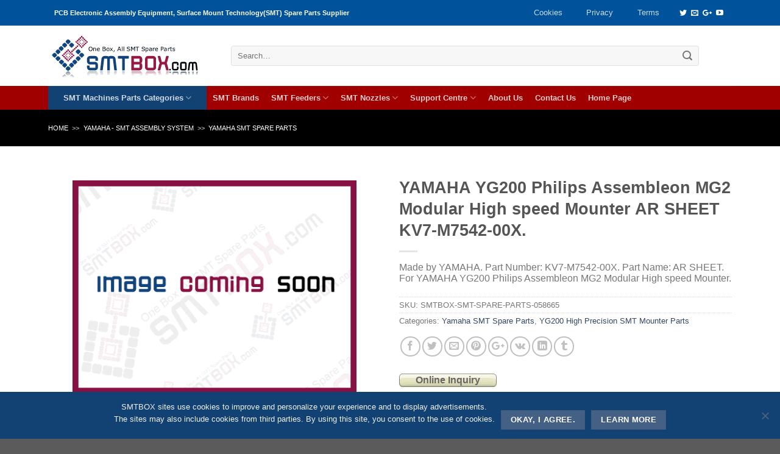

--- FILE ---
content_type: text/html; charset=UTF-8
request_url: https://smtbox.com/product/yamaha-yg200-philips-assembleon-mg2-modular-high-speed-mounter-ar-sheet-kv7-m7542-00x.html
body_size: 24939
content:
<!DOCTYPE html>
 
 
 <html dir="ltr" lang="en-US" prefix="og: https://ogp.me/ns#" class="loading-site no-js">  
<head>
	<title>YAMAHA YG200 Philips Assembleon MG2 Modular High speed Mounter AR SHEET KV7-M7542-00X. | SMTBOX - THT / SMT Machines Feeders, Nozzles and Spare Parts Supplier - SMTBOX &#8211; THT / SMT Machines Feeders, Nozzles and Spare Parts Supplier</title>
	<meta charset="UTF-8"/>
	<meta content="SMTBOX Corporation" name="DC.Publisher"/>
	<meta name="copyright" content="Copyright© smtbox.com"/>
	<meta content="Liu Ren Jun" name="Owner"/>
	<meta http-equiv="Content-Type" content="text/html; charset=UTF-8"/>
	<meta http-equiv="expires" content="0"><META NAME="robots" CONTENT="index,follow">
	<meta name="viewport" content="width=device-width, initial-scale=1.0, maximum-scale=1.0, user-scalable=no"/>
	<link rel="profile" href="https://gmpg.org/xfn/11"/>
    <script>(function(html){html.className=html.className.replace(/\bno-js\b/,'js')})(document.documentElement);</script>
	<style>img:is([sizes="auto" i], [sizes^="auto," i]) {contain-intrinsic-size:3000px 1500px}</style>
	
		 
		<meta name="description" content="We offer YAMAHA YG200 YG200L KNS Kulicke and Soffa Assembleon Philips MG2 Modular High speed Mounter BASE KGT-M1101-01X.Pls contact sales@smtbox.com"/>
		<meta name="robots" content="max-image-preview:large"/>
		<link rel="canonical" href="https://smtbox.com/product/yamaha-yg200-philips-assembleon-mg2-modular-high-speed-mounter-ar-sheet-kv7-m7542-00x.html"/>
		<meta name="generator" content="All in One SEO Pro (AIOSEO) 4.7.3"/>
		<meta property="og:locale" content="en_US"/>
		<meta property="og:site_name" content="SMTBOX INC."/>
		<meta property="og:type" content="article"/>
		<meta property="og:title" content="YAMAHA YG200 Philips Assembleon MG2 Modular High speed Mounter AR SHEET KV7-M7542-00X. | SMTBOX - THT / SMT Machines Feeders, Nozzles and Spare Parts Supplier"/>
		<meta property="og:description" content="We offer YAMAHA YG200 YG200L KNS Kulicke and Soffa Assembleon Philips MG2 Modular High speed Mounter BASE KGT-M1101-01X.Pls contact sales@smtbox.com"/>
		<meta property="og:url" content="https://smtbox.com/product/yamaha-yg200-philips-assembleon-mg2-modular-high-speed-mounter-ar-sheet-kv7-m7542-00x.html"/>
		<meta property="og:image" content="https://smtbox.com/storage/logo__400x400.jpg"/>
		<meta property="og:image:secure_url" content="https://smtbox.com/storage/logo__400x400.jpg"/>
		<meta property="article:published_time" content="2016-04-03T00:27:25+00:00"/>
		<meta property="article:modified_time" content="2016-04-03T00:29:03+00:00"/>
		<meta name="twitter:card" content="summary_large_image"/>
		<meta name="twitter:site" content="@smtbox_inc"/>
		<meta name="twitter:title" content="YAMAHA YG200 Philips Assembleon MG2 Modular High speed Mounter AR SHEET KV7-M7542-00X. | SMTBOX - THT / SMT Machines Feeders, Nozzles and Spare Parts Supplier"/>
		<meta name="twitter:description" content="We offer YAMAHA YG200 YG200L KNS Kulicke and Soffa Assembleon Philips MG2 Modular High speed Mounter BASE KGT-M1101-01X.Pls contact sales@smtbox.com"/>
		<meta name="twitter:creator" content="@smtbox_inc"/>
		<meta name="twitter:image" content="https://smtbox.com/storage/logo__400x400.jpg"/>
		<script type="application/ld+json" class="aioseo-schema">
			{"@context":"https:\/\/schema.org","@graph":[{"@type":"BreadcrumbList","@id":"https:\/\/smtbox.com\/product\/yamaha-yg200-philips-assembleon-mg2-modular-high-speed-mounter-ar-sheet-kv7-m7542-00x.html#breadcrumblist","itemListElement":[{"@type":"ListItem","@id":"https:\/\/smtbox.com\/#listItem","position":1,"name":"Home"}]},{"@type":"ItemPage","@id":"https:\/\/smtbox.com\/product\/yamaha-yg200-philips-assembleon-mg2-modular-high-speed-mounter-ar-sheet-kv7-m7542-00x.html#itempage","url":"https:\/\/smtbox.com\/product\/yamaha-yg200-philips-assembleon-mg2-modular-high-speed-mounter-ar-sheet-kv7-m7542-00x.html","name":"YAMAHA YG200 Philips Assembleon MG2 Modular High speed Mounter AR SHEET KV7-M7542-00X. | SMTBOX - THT \/ SMT Machines Feeders, Nozzles and Spare Parts Supplier","description":"We offer YAMAHA YG200 YG200L KNS Kulicke and Soffa Assembleon Philips MG2 Modular High speed Mounter BASE KGT-M1101-01X.Pls contact sales@smtbox.com","inLanguage":"en-US","isPartOf":{"@id":"https:\/\/smtbox.com\/#website"},"breadcrumb":{"@id":"https:\/\/smtbox.com\/product\/yamaha-yg200-philips-assembleon-mg2-modular-high-speed-mounter-ar-sheet-kv7-m7542-00x.html#breadcrumblist"},"datePublished":"2016-04-03T00:27:25+08:00","dateModified":"2016-04-03T00:29:03+08:00"},{"@type":"Organization","@id":"https:\/\/smtbox.com\/#organization","name":"SMTBOX INC.","description":"One Box, All SMT Spare Parts. One-stop SMT Equipment and Replacement Parts supplier.","url":"https:\/\/smtbox.com\/","logo":{"@type":"ImageObject","url":"https:\/\/smtbox.com\/storage\/logo_original.gif","@id":"https:\/\/smtbox.com\/product\/yamaha-yg200-philips-assembleon-mg2-modular-high-speed-mounter-ar-sheet-kv7-m7542-00x.html\/#organizationLogo"},"image":{"@id":"https:\/\/smtbox.com\/product\/yamaha-yg200-philips-assembleon-mg2-modular-high-speed-mounter-ar-sheet-kv7-m7542-00x.html\/#organizationLogo"},"sameAs":["https:\/\/twitter.com\/smtbox_inc"]},{"@type":"WebPage","@id":"https:\/\/smtbox.com\/product\/yamaha-yg200-philips-assembleon-mg2-modular-high-speed-mounter-ar-sheet-kv7-m7542-00x.html#webpage","url":"https:\/\/smtbox.com\/product\/yamaha-yg200-philips-assembleon-mg2-modular-high-speed-mounter-ar-sheet-kv7-m7542-00x.html","name":"YAMAHA YG200 Philips Assembleon MG2 Modular High speed Mounter AR SHEET KV7-M7542-00X. | SMTBOX - THT \/ SMT Machines Feeders, Nozzles and Spare Parts Supplier","description":"We offer YAMAHA YG200 YG200L KNS Kulicke and Soffa Assembleon Philips MG2 Modular High speed Mounter BASE KGT-M1101-01X.Pls contact sales@smtbox.com","inLanguage":"en-US","isPartOf":{"@id":"https:\/\/smtbox.com\/#website"},"breadcrumb":{"@id":"https:\/\/smtbox.com\/product\/yamaha-yg200-philips-assembleon-mg2-modular-high-speed-mounter-ar-sheet-kv7-m7542-00x.html#breadcrumblist"},"datePublished":"2016-04-03T00:27:25+08:00","dateModified":"2016-04-03T00:29:03+08:00"},{"@type":"WebSite","@id":"https:\/\/smtbox.com\/#website","url":"https:\/\/smtbox.com\/","name":"SMTBOX - THT \/ SMT Machines Feeders, Nozzles and Spare Parts Supplier","description":"One Box, All SMT Spare Parts. One-stop SMT Equipment and Replacement Parts supplier.","inLanguage":"en-US","publisher":{"@id":"https:\/\/smtbox.com\/#organization"}}]}
		</script>
		 
<link rel='stylesheet' id='sgr-css' href='https://smtbox.com/template/ext/fb8452b6/sgr.css' type='text/css' media='all'/>
<link rel='stylesheet' id='wp-block-library-css' href='https://smtbox.com/template/lib/css/dist/block-library/style.min.css' type='text/css' media='all'/>
<style id='classic-theme-styles-inline-css' type='text/css'>.wp-block-button__link{color:#fff;background-color:#32373c;border-radius:9999px;box-shadow:none;text-decoration:none;padding:calc(.667em + 2px) calc(1.333em + 2px);font-size:1.125em}.wp-block-file__button{background:#32373c;color:#fff;text-decoration:none}</style>
<style id='global-styles-inline-css' type='text/css'>:root{--wp--preset--aspect-ratio--square:1;--wp--preset--aspect-ratio--4-3: 4/3;--wp--preset--aspect-ratio--3-4: 3/4;--wp--preset--aspect-ratio--3-2: 3/2;--wp--preset--aspect-ratio--2-3: 2/3;--wp--preset--aspect-ratio--16-9: 16/9;--wp--preset--aspect-ratio--9-16: 9/16;--wp--preset--color--black:#000;--wp--preset--color--cyan-bluish-gray:#abb8c3;--wp--preset--color--white:#fff;--wp--preset--color--pale-pink:#f78da7;--wp--preset--color--vivid-red:#cf2e2e;--wp--preset--color--luminous-vivid-orange:#ff6900;--wp--preset--color--luminous-vivid-amber:#fcb900;--wp--preset--color--light-green-cyan:#7bdcb5;--wp--preset--color--vivid-green-cyan:#00d084;--wp--preset--color--pale-cyan-blue:#8ed1fc;--wp--preset--color--vivid-cyan-blue:#0693e3;--wp--preset--color--vivid-purple:#9b51e0;--wp--preset--gradient--vivid-cyan-blue-to-vivid-purple:linear-gradient(135deg,rgba(6,147,227,1) 0%,#9b51e0 100%);--wp--preset--gradient--light-green-cyan-to-vivid-green-cyan:linear-gradient(135deg,#7adcb4 0%,#00d082 100%);--wp--preset--gradient--luminous-vivid-amber-to-luminous-vivid-orange:linear-gradient(135deg,rgba(252,185,0,1) 0%,rgba(255,105,0,1) 100%);--wp--preset--gradient--luminous-vivid-orange-to-vivid-red:linear-gradient(135deg,rgba(255,105,0,1) 0%,#cf2e2e 100%);--wp--preset--gradient--very-light-gray-to-cyan-bluish-gray:linear-gradient(135deg,#eee 0%,#a9b8c3 100%);--wp--preset--gradient--cool-to-warm-spectrum:linear-gradient(135deg,#4aeadc 0%,#9778d1 20%,#cf2aba 40%,#ee2c82 60%,#fb6962 80%,#fef84c 100%);--wp--preset--gradient--blush-light-purple:linear-gradient(135deg,#ffceec 0%,#9896f0 100%);--wp--preset--gradient--blush-bordeaux:linear-gradient(135deg,#fecda5 0%,#fe2d2d 50%,#6b003e 100%);--wp--preset--gradient--luminous-dusk:linear-gradient(135deg,#ffcb70 0%,#c751c0 50%,#4158d0 100%);--wp--preset--gradient--pale-ocean:linear-gradient(135deg,#fff5cb 0%,#b6e3d4 50%,#33a7b5 100%);--wp--preset--gradient--electric-grass:linear-gradient(135deg,#caf880 0%,#71ce7e 100%);--wp--preset--gradient--midnight:linear-gradient(135deg,#020381 0%,#2874fc 100%);--wp--preset--font-size--small:13px;--wp--preset--font-size--medium:20px;--wp--preset--font-size--large:36px;--wp--preset--font-size--x-large:42px;--wp--preset--font-family--inter:"Inter" , sans-serif;--wp--preset--font-family--cardo:Cardo;--wp--preset--spacing--20:.44rem;--wp--preset--spacing--30:.67rem;--wp--preset--spacing--40:1rem;--wp--preset--spacing--50:1.5rem;--wp--preset--spacing--60:2.25rem;--wp--preset--spacing--70:3.38rem;--wp--preset--spacing--80:5.06rem;--wp--preset--shadow--natural:6px 6px 9px rgba(0,0,0,.2);--wp--preset--shadow--deep:12px 12px 50px rgba(0,0,0,.4);--wp--preset--shadow--sharp:6px 6px 0 rgba(0,0,0,.2);--wp--preset--shadow--outlined:6px 6px 0 -3px rgba(255,255,255,1) , 6px 6px rgba(0,0,0,1);--wp--preset--shadow--crisp:6px 6px 0 rgba(0,0,0,1)}:where(.is-layout-flex){gap:.5em}:where(.is-layout-grid){gap:.5em}body .is-layout-flex{display:flex}.is-layout-flex{flex-wrap:wrap;align-items:center}.is-layout-flex > :is(*, div){margin:0}body .is-layout-grid{display:grid}.is-layout-grid > :is(*, div){margin:0}:where(.wp-block-columns.is-layout-flex){gap:2em}:where(.wp-block-columns.is-layout-grid){gap:2em}:where(.wp-block-post-template.is-layout-flex){gap:1.25em}:where(.wp-block-post-template.is-layout-grid){gap:1.25em}.has-black-color{color:var(--wp--preset--color--black)!important}.has-cyan-bluish-gray-color{color:var(--wp--preset--color--cyan-bluish-gray)!important}.has-white-color{color:var(--wp--preset--color--white)!important}.has-pale-pink-color{color:var(--wp--preset--color--pale-pink)!important}.has-vivid-red-color{color:var(--wp--preset--color--vivid-red)!important}.has-luminous-vivid-orange-color{color:var(--wp--preset--color--luminous-vivid-orange)!important}.has-luminous-vivid-amber-color{color:var(--wp--preset--color--luminous-vivid-amber)!important}.has-light-green-cyan-color{color:var(--wp--preset--color--light-green-cyan)!important}.has-vivid-green-cyan-color{color:var(--wp--preset--color--vivid-green-cyan)!important}.has-pale-cyan-blue-color{color:var(--wp--preset--color--pale-cyan-blue)!important}.has-vivid-cyan-blue-color{color:var(--wp--preset--color--vivid-cyan-blue)!important}.has-vivid-purple-color{color:var(--wp--preset--color--vivid-purple)!important}.has-black-background-color{background-color:var(--wp--preset--color--black)!important}.has-cyan-bluish-gray-background-color{background-color:var(--wp--preset--color--cyan-bluish-gray)!important}.has-white-background-color{background-color:var(--wp--preset--color--white)!important}.has-pale-pink-background-color{background-color:var(--wp--preset--color--pale-pink)!important}.has-vivid-red-background-color{background-color:var(--wp--preset--color--vivid-red)!important}.has-luminous-vivid-orange-background-color{background-color:var(--wp--preset--color--luminous-vivid-orange)!important}.has-luminous-vivid-amber-background-color{background-color:var(--wp--preset--color--luminous-vivid-amber)!important}.has-light-green-cyan-background-color{background-color:var(--wp--preset--color--light-green-cyan)!important}.has-vivid-green-cyan-background-color{background-color:var(--wp--preset--color--vivid-green-cyan)!important}.has-pale-cyan-blue-background-color{background-color:var(--wp--preset--color--pale-cyan-blue)!important}.has-vivid-cyan-blue-background-color{background-color:var(--wp--preset--color--vivid-cyan-blue)!important}.has-vivid-purple-background-color{background-color:var(--wp--preset--color--vivid-purple)!important}.has-black-border-color{border-color:var(--wp--preset--color--black)!important}.has-cyan-bluish-gray-border-color{border-color:var(--wp--preset--color--cyan-bluish-gray)!important}.has-white-border-color{border-color:var(--wp--preset--color--white)!important}.has-pale-pink-border-color{border-color:var(--wp--preset--color--pale-pink)!important}.has-vivid-red-border-color{border-color:var(--wp--preset--color--vivid-red)!important}.has-luminous-vivid-orange-border-color{border-color:var(--wp--preset--color--luminous-vivid-orange)!important}.has-luminous-vivid-amber-border-color{border-color:var(--wp--preset--color--luminous-vivid-amber)!important}.has-light-green-cyan-border-color{border-color:var(--wp--preset--color--light-green-cyan)!important}.has-vivid-green-cyan-border-color{border-color:var(--wp--preset--color--vivid-green-cyan)!important}.has-pale-cyan-blue-border-color{border-color:var(--wp--preset--color--pale-cyan-blue)!important}.has-vivid-cyan-blue-border-color{border-color:var(--wp--preset--color--vivid-cyan-blue)!important}.has-vivid-purple-border-color{border-color:var(--wp--preset--color--vivid-purple)!important}.has-vivid-cyan-blue-to-vivid-purple-gradient-background{background:var(--wp--preset--gradient--vivid-cyan-blue-to-vivid-purple)!important}.has-light-green-cyan-to-vivid-green-cyan-gradient-background{background:var(--wp--preset--gradient--light-green-cyan-to-vivid-green-cyan)!important}.has-luminous-vivid-amber-to-luminous-vivid-orange-gradient-background{background:var(--wp--preset--gradient--luminous-vivid-amber-to-luminous-vivid-orange)!important}.has-luminous-vivid-orange-to-vivid-red-gradient-background{background:var(--wp--preset--gradient--luminous-vivid-orange-to-vivid-red)!important}.has-very-light-gray-to-cyan-bluish-gray-gradient-background{background:var(--wp--preset--gradient--very-light-gray-to-cyan-bluish-gray)!important}.has-cool-to-warm-spectrum-gradient-background{background:var(--wp--preset--gradient--cool-to-warm-spectrum)!important}.has-blush-light-purple-gradient-background{background:var(--wp--preset--gradient--blush-light-purple)!important}.has-blush-bordeaux-gradient-background{background:var(--wp--preset--gradient--blush-bordeaux)!important}.has-luminous-dusk-gradient-background{background:var(--wp--preset--gradient--luminous-dusk)!important}.has-pale-ocean-gradient-background{background:var(--wp--preset--gradient--pale-ocean)!important}.has-electric-grass-gradient-background{background:var(--wp--preset--gradient--electric-grass)!important}.has-midnight-gradient-background{background:var(--wp--preset--gradient--midnight)!important}.has-small-font-size{font-size:var(--wp--preset--font-size--small)!important}.has-medium-font-size{font-size:var(--wp--preset--font-size--medium)!important}.has-large-font-size{font-size:var(--wp--preset--font-size--large)!important}.has-x-large-font-size{font-size:var(--wp--preset--font-size--x-large)!important}:where(.wp-block-post-template.is-layout-flex){gap:1.25em}:where(.wp-block-post-template.is-layout-grid){gap:1.25em}:where(.wp-block-columns.is-layout-flex){gap:2em}:where(.wp-block-columns.is-layout-grid){gap:2em}:root :where(.wp-block-pullquote){font-size:1.5em;line-height:1.6}</style>
<link rel='stylesheet' id='cf-christmasification-css' href='https://smtbox.com/template/ext/7706dc7f/public/css/cf-christmasification-public.min.css' type='text/css' media='all'/>
<link rel='stylesheet' id='cookie-notice-front-css' href='https://smtbox.com/template/ext/9ce7a4c0/css/front.min.css' type='text/css' media='all'/>
<link rel='stylesheet' id='photoswipe-css' href='https://smtbox.com/template/ext/ee27fbb1/assets/css/photoswipe/photoswipe.min.css' type='text/css' media='all'/>
<link rel='stylesheet' id='photoswipe-default-skin-css' href='https://smtbox.com/template/ext/ee27fbb1/assets/css/photoswipe/default-skin/default-skin.min.css' type='text/css' media='all'/>
<style id='wc-inline-inline-css' type='text/css'>.woocommerce form .form-row .required{visibility:visible}</style>
<link rel='stylesheet' id='smtbox-style-css' href='https://smtbox.com/template/main.css' type='text/css' media='all'/>
<style>.bg{opacity:0;transition:opacity 1s;-webkit-transition:opacity 1s}.bg-loaded{opacity:1}</style> <style>.product-gallery img.lazy-load, .product-small img.lazy-load, .product-small img[data-lazy-srcset]:not(.lazyloaded){padding-top:75%}</style><link rel="amphtml" href="https://smtbox.com/product/yamaha-yg200-philips-assembleon-mg2-modular-high-speed-mounter-ar-sheet-kv7-m7542-00x.html/amp"><style class='wp-fonts-local' type='text/css'>@font-face{font-family:Inter;font-style:normal;font-weight:300 900;font-display:fallback;src:url(https://smtbox.com/template/ext/ee27fbb1/assets/fonts/Inter-VariableFont_slnt,wght.woff2) format('woff2');font-stretch:normal}@font-face{font-family:Cardo;font-style:normal;font-weight:400;font-display:fallback;src:url(https://smtbox.com/template/ext/ee27fbb1/assets/fonts/cardo_normal_400.woff2) format('woff2')}</style>
<link rel="icon" href="https://smtbox.com/storage/xcropped-New-smtbox-favicon-1-32x32.gif.pagespeed.ic.Ez01R4seiV.jpg" sizes="32x32"/>
<link rel="icon" href="https://smtbox.com/storage/xcropped-New-smtbox-favicon-1-192x192.gif.pagespeed.ic.T4oyNPQCJ-.png" sizes="192x192"/>
<link rel="apple-touch-icon" href="https://smtbox.com/storage/xcropped-New-smtbox-favicon-1-180x180.gif.pagespeed.ic.10xBpextNf.png"/>
<meta name="msapplication-TileImage" content="https://smtbox.com/storage/cropped-New-smtbox-favicon-1-270x270.gif"/>
<style id="custom-css" type="text/css">:root{--primary-color:#c10000}.header-main{height:99px}#logo img{max-height:99px}#logo{width:260px}.header-bottom{min-height:35px}.header-top{min-height:30px}.transparent .header-main{height:105px}.transparent #logo img{max-height:105px}.has-transparent+.page-title:first-of-type,.has-transparent+#main>.page-title,.has-transparent+#main>div>.page-title,.has-transparent+#main .page-header-wrapper:first-of-type .page-title{padding-top:185px}.header.show-on-scroll,.stuck .header-main{height:97px!important}.stuck #logo img{max-height:97px!important}.search-form{width:95%}.header-bottom{background-color:#a00000}.header-main .nav>li>a{line-height:16px}.stuck .header-main .nav>li>a{line-height:50px}.header-bottom-nav>li>a{line-height:16px}@media (max-width:549px){.header-main{height:94px}#logo img{max-height:94px}}.main-menu-overlay{background-color:#fff}.nav-dropdown{font-size:100%}.header-top{background-color:#00529b!important}.accordion-title.active,.has-icon-bg .icon .icon-inner,.logo a,.primary.is-underline,.primary.is-link,.badge-outline .badge-inner,.nav-outline>li.active>a,.nav-outline>li.active>a,.cart-icon strong,[data-color="primary"],.is-outline.primary{color:#c10000}[data-text-color="primary"]{color:#c10000!important}.scroll-to-bullets a,.featured-title, .label-new.menu-item > a:after, .nav-pagination > li > .current,.nav-pagination > li > span:hover,.nav-pagination > li > a:hover,.has-hover:hover .badge-outline .badge-inner,button[type="submit"], .button.wc-forward:not(.checkout):not(.checkout-button), .button.submit-button, .button.primary:not(.is-outline),.featured-table .title,.is-outline:hover, .has-icon:hover .icon-label,.nav-dropdown-bold .nav-column li > a:hover, .nav-dropdown.nav-dropdown-bold > li > a:hover, .nav-dropdown-bold.dark .nav-column li > a:hover, .nav-dropdown.nav-dropdown-bold.dark > li > a:hover, .is-outline:hover, .tagcloud a:hover,.grid-tools a, input[type='submit']:not(.is-form), .box-badge:hover .box-text, input.button.alt,.nav-box > li > a:hover,.nav-box > li.active > a,.nav-pills > li.active > a ,.current-dropdown .cart-icon strong, .cart-icon:hover strong, .nav-line-bottom > li > a:before, .nav-line-grow > li > a:before, .nav-line > li > a:before,.banner, .header-top, .slider-nav-circle .flickity-prev-next-button:hover svg, .slider-nav-circle .flickity-prev-next-button:hover .arrow, .primary.is-outline:hover, .button.primary:not(.is-outline), input[type='submit'].primary, input[type='submit'].primary, input[type='reset'].button, input[type='button'].primary, .badge-inner{background-color:#c10000}.nav-vertical.nav-tabs>li.active>a,.scroll-to-bullets a.active,.nav-pagination>li>.current,.nav-pagination>li>span:hover,.nav-pagination>li>a:hover,.has-hover:hover .badge-outline .badge-inner,.accordion-title.active,.featured-table,.is-outline:hover,.tagcloud a:hover,blockquote,.has-border,.cart-icon strong:after,.cart-icon strong,.blockUI:before,.processing:before,.loading-spin,.slider-nav-circle .flickity-prev-next-button:hover svg,.slider-nav-circle .flickity-prev-next-button:hover .arrow,.primary.is-outline:hover{border-color:#c10000}.nav-tabs>li.active>a{border-top-color:#c10000}.widget_shopping_cart_content .blockUI.blockOverlay:before{border-left-color:#c10000}.woocommerce-checkout-review-order .blockUI.blockOverlay:before{border-left-color:#c10000}.slider .flickity-prev-next-button:hover svg,.slider .flickity-prev-next-button:hover .arrow{fill:#c10000}.success.is-underline:hover,.success.is-outline:hover,.success{background-color:#215096}.success-color,.success.is-link,.success.is-outline{color:#215096}.success-border{border-color:#215096!important}body{font-size:100%}@media screen and (max-width:549px){body{font-size:100%}}body{font-family:"Helvetica,Arial,sans-serif",sans-serif}body{font-weight:0}.nav>li>a{font-family:"Helvetica,Arial,sans-serif",sans-serif}.nav>li>a{font-weight:700}h1,h2,h3,h4,h5,h6,.heading-font,.off-canvas-center .nav-sidebar.nav-vertical>li>a{font-family:"Helvetica,Arial,sans-serif",sans-serif}h1,h2,h3,h4,h5,h6,.heading-font,.banner h1,.banner h2{font-weight:700}.alt-font{font-family:"Dancing Script",sans-serif}@media screen and (min-width:550px){.products .box-vertical .box-image{min-width:120px!important;width:120px!important}}.footer-1{background-color:#f1f1f1}.nav>li.tab{padding:0}.label-new.menu-item>a:after{content:"New"}.label-hot.menu-item>a:after{content:"Hot"}.label-sale.menu-item>a:after{content:"Sale"}.label-popular.menu-item>a:after{content:"Popular"}</style></head>
<body class="product-template-default single single-product postid-58668 theme-Smtbox cookies-not-set woocommerce woocommerce-page woocommerce-no-js box-shadow lightbox lazy-icons nav-dropdown-has-arrow catalog-mode no-prices">
<a class="skip-link screen-reader-text" href="#content">Skip to content</a>
<div id="wrapper">
<div class="page-loader fixed fill z-top-3 ">
	<div class="page-loader-inner x50 y50 md-y50 md-x50 lg-y50 lg-x50 absolute">
		<div class="page-loader-logo" style="padding-bottom: 30px;">
	    	 
<a href="https://smtbox.com/" title="SMTBOX &#8211; THT / SMT Machines Feeders, Nozzles and Spare Parts Supplier - One Box, All SMT Spare Parts. One-stop SMT Equipment and Replacement Parts supplier." rel="home">    <div title="SMTBOX &#8211; THT / SMT Machines Feeders, Nozzles and Spare Parts Supplier" style="width:260px;height:82px;background-image:url(https://smtbox.com/template/assets/img/logo.png)" class="header_logo header-logo"></div><div title="SMTBOX &#8211; THT / SMT Machines Feeders, Nozzles and Spare Parts Supplier" style="width:260px;height:82px;background-image:url(https://smtbox.com/template/assets/img/logo.png)" class="header-logo-dark"></div></a>	    </div>
		<div class="page-loader-spin"><div class="loading-spin"></div></div>
	</div>
	<style scope="scope">.page-loader{opacity:0;transition:opacity .3s;transition-delay:.3s;background-color:#fff}.loading-site .page-loader{opacity:.98}.page-loader-logo{max-width:px;animation:pageLoadZoom 1.3s ease-out;-webkit-animation:pageLoadZoom 1.3s ease-out}.page-loader-spin{animation:pageLoadZoomSpin 1.3s ease-out}.page-loader-spin .loading-spin{width:40px;height:40px}@keyframes pageLoadZoom {
		    0%   {opacity:0; transform: translateY(30px);}
		    100% {opacity:1; transform: translateY(0);}
		}@keyframes pageLoadZoomSpin {
		    0%   {opacity:0; transform: translateY(60px);}
		    100% {opacity:1; transform: translateY(0);}
		}</style>
</div>
<header id="header" class="header header-full-width has-sticky sticky-jump">
   <div class="header-wrapper">
	<div id="top-bar" class="header-top hide-for-sticky nav-dark">
    <div class="flex-row container">
      <div class="flex-col hide-for-medium flex-left">
          <ul class="nav nav-left medium-nav-center nav-small  nav-pills">
              <li class="html custom html_topbar_left"><strong style="font-size:90%">PCB Electronic Assembly Equipment, Surface Mount Technology(SMT) Spare Parts Supplier</strong></li>          </ul>
      </div> 
      <div class="flex-col hide-for-medium flex-center">
          <ul class="nav nav-center nav-small  nav-pills">
                        </ul>
      </div> 
      <div class="flex-col hide-for-medium flex-right">
         <ul class="nav top-bar-nav nav-right nav-small  nav-pills">
              <li id="menu-item-62923" class="menu-item menu-item-type-post_type menu-item-object-page  menu-item-62923"><a href="https://smtbox.com/cookies.html" class="nav-top-link">Cookies</a></li>
<li id="menu-item-62089" class="menu-item menu-item-type-post_type menu-item-object-page menu-item-privacy-policy  menu-item-62089"><a href="https://smtbox.com/privacy-policy.html" class="nav-top-link">Privacy</a></li>
<li id="menu-item-62090" class="menu-item menu-item-type-post_type menu-item-object-page  menu-item-62090"><a href="https://smtbox.com/terms-of-service.html" class="nav-top-link">Terms</a></li>
<li class="html header-social-icons ml-0">
	<div class="social-icons follow-icons "><a href="https://twitter.com/SMTBOX_INC" target="_blank" data-label="Twitter" rel="nofollow" class="icon plain  twitter tooltip" title="Follow on Twitter"><i class="icon-twitter"></i></a><a href="mailto:sales@smtbox.com" data-label="E-mail" rel="nofollow" class="icon plain  email tooltip" title="Send us an email"><i class="icon-envelop"></i></a><a href="https://plus.google.com/u/0/105002144126542061712" target="_blank" rel="nofollow" data-label="Google+" class="icon plain  google-plus tooltip" title="Follow on Google+"><i class="icon-google-plus"></i></a><a href="https://www.youtube.com/channel/UCTPv3-kV_i6agAjR9U2yOaA/playlists" target="_blank" rel="nofollow" data-label="YouTube" class="icon plain  youtube tooltip" title="Follow on YouTube"><i class="icon-youtube"></i></a></div></li>          </ul>
      </div> 
            <div class="flex-col show-for-medium flex-grow">
          <ul class="nav nav-center nav-small mobile-nav  nav-pills">
              <li class="html custom html_topbar_left"><strong style="font-size:90%">PCB Electronic Assembly Equipment, Surface Mount Technology(SMT) Spare Parts Supplier</strong></li>          </ul>
      </div>
      
    </div> 
</div> 
<div id="masthead" class="header-main hide-for-sticky">
      <div class="header-inner flex-row container logo-left" role="navigation">
           
          <div id="logo" class="flex-col logo">
             
<a href="https://smtbox.com/" title="SMTBOX &#8211; THT / SMT Machines Feeders, Nozzles and Spare Parts Supplier - One Box, All SMT Spare Parts. One-stop SMT Equipment and Replacement Parts supplier." rel="home">    <div title="SMTBOX &#8211; THT / SMT Machines Feeders, Nozzles and Spare Parts Supplier" style="width:260px;height:82px;background-image:url(https://smtbox.com/template/assets/img/logo.png)" class="header_logo header-logo"></div><div title="SMTBOX &#8211; THT / SMT Machines Feeders, Nozzles and Spare Parts Supplier" style="width:260px;height:82px;background-image:url(https://smtbox.com/template/assets/img/logo.png)" class="header-logo-dark"></div></a>          </div>
           
          <div class="flex-col show-for-medium flex-left">
            <ul class="mobile-nav nav nav-left ">
                          </ul>
          </div>
           
          <div class="flex-col hide-for-medium flex-left
            flex-grow">
            <ul class="header-nav header-nav-main nav nav-left  nav-uppercase">
              <li class="header-search-form search-form html relative has-icon">
	<div class="header-search-form-wrapper">
		<div class="searchform-wrapper ux-search-box relative form-flat is-normal"><form role="search" method="get" class="searchform" action="https://smtbox.com/">
		<div class="flex-row relative">
									<div class="flex-col flex-grow">
			  <input type="search" class="search-field mb-0" name='find' value="" placeholder="Search&hellip;"/>
		    <input type="hidden" name="post_type" value="product"/>
        			</div> 
			<div class="flex-col">
				<button type="submit" class="ux-search-submit submit-button secondary button icon mb-0">
					<i class="icon-search"></i>				</button>
			</div> 
		</div> 
	 <div class="live-search-results text-left z-top"></div>
</form>
</div>	</div>
</li>            </ul>
          </div>
           
          <div class="flex-col hide-for-medium flex-right">
            <ul class="header-nav header-nav-main nav nav-right  nav-uppercase">
                          </ul>
          </div>
           
          <div class="flex-col show-for-medium flex-right">
            <ul class="mobile-nav nav nav-right ">
              <li class="nav-icon has-icon">
  <div class="header-button">		<a href="#" data-open="#main-menu" data-pos="center" data-bg="main-menu-overlay" data-color="" class="icon primary button round is-small" aria-controls="main-menu" aria-expanded="false">
		
		  <i class="icon-menu"></i>
		  		</a>
	 </div> </li>            </ul>
          </div>
      </div> 
     
             
      <div class="container"><div class="top-divider full-width"></div></div>
      </div> <div id="wide-nav" class="header-bottom wide-nav nav-dark hide-for-medium">
    <div class="flex-row container">
                        <div class="flex-col hide-for-medium flex-left">
                <ul class="nav header-nav header-bottom-nav nav-left ">
                    <li id="menu-item-62508" class="categorylist menu-item menu-item-type-custom menu-item-object-custom menu-item-has-children  menu-item-62508 has-dropdown"><a title="Categories of SMT Parts, SMT Feeders and SMT Nozzles" href="https://smtbox.com/all-smt-spare-parts-categories.html" class="nav-top-link">SMT Machines Parts Categories<i class="icon-angle-down"></i></a>
<ul class='nav-dropdown nav-dropdown-bold'>
	<li id="menu-item-61762" class="menu-item menu-item-type-taxonomy menu-item-object-product_cat menu-item-has-children  menu-item-61762 nav-dropdown-col"><a title="Find SMT Feeder Information, Sort By Size and Pitch" href="https://smtbox.com/category/smt-feeders-sort-by-width-and-pitch">SMD Feeders Sort by Size</a>
	<ul class='nav-column nav-dropdown-bold'>
		<li id="menu-item-61804" class="menu-item menu-item-type-taxonomy menu-item-object-product_cat menu-item-has-children  menu-item-61804"><a title="8mm SMD Feeders" href="https://smtbox.com/category/smt-feeders-sort-by-width-and-pitch/smd-feeders-8mm-width-with-2mm-or-4mm-pitch">SMT Feeders &#8211; 8mm</a>
		<ul class='nav-column nav-dropdown-bold'>
			<li id="menu-item-61801" class="menu-item menu-item-type-taxonomy menu-item-object-product_cat  menu-item-61801"><a title="8x2mm W8P2 SMD Feeders" href="https://smtbox.com/category/smt-feeders-sort-by-width-and-pitch/smd-feeders-8mm-width-with-2mm-pitch">SMT Feeders &#8211; 8x2mm W8P2</a></li>
			<li id="menu-item-61802" class="menu-item menu-item-type-taxonomy menu-item-object-product_cat  menu-item-61802"><a title="8x4mm W8P4 SMD Feeders" href="https://smtbox.com/category/smt-feeders-sort-by-width-and-pitch/smd-feeders-8mm-width-with-4mm-pitch">SMT Feeders &#8211; 8x4mm W8P4</a></li>
		</ul>
</li>
		<li id="menu-item-61767" class="menu-item menu-item-type-taxonomy menu-item-object-product_cat menu-item-has-children  menu-item-61767"><a title="12mm SMD Feeders" href="https://smtbox.com/category/smt-feeders-sort-by-width-and-pitch/smd-feeders-12mm-width-with-4-8-12mm-pitch">SMT Feeders &#8211; 12mm</a>
		<ul class='nav-column nav-dropdown-bold'>
			<li id="menu-item-61765" class="menu-item menu-item-type-taxonomy menu-item-object-product_cat  menu-item-61765"><a title="12x4mm W12P4 SMD Feeders" href="https://smtbox.com/category/smt-feeders-sort-by-width-and-pitch/smd-feeders-12mm-width-with-4mm-pitch">SMT Feeders &#8211; 12x4mm W12P4</a></li>
			<li id="menu-item-61766" class="menu-item menu-item-type-taxonomy menu-item-object-product_cat  menu-item-61766"><a title="12x8mm W12P8 SMD Feeders" href="https://smtbox.com/category/smt-feeders-sort-by-width-and-pitch/smd-feeders-12mm-width-with-8mm-pitch">SMT Feeders &#8211; 12x8mm W12P8</a></li>
			<li id="menu-item-61764" class="menu-item menu-item-type-taxonomy menu-item-object-product_cat  menu-item-61764"><a title="12x12mm W12P12 SMD Feeders" href="https://smtbox.com/category/smt-feeders-sort-by-width-and-pitch/smd-feeders-12mm-with-with-12mm-pitch">SMT Feeders &#8211; 12x12mm W12P12</a></li>
		</ul>
</li>
		<li id="menu-item-61772" class="menu-item menu-item-type-taxonomy menu-item-object-product_cat menu-item-has-children  menu-item-61772"><a title="16mm SMD Feeders" href="https://smtbox.com/category/smt-feeders-sort-by-width-and-pitch/smd-feeders-16mm-width-with-4-8-12-16mm-pitch">SMT Feeders &#8211; 16mm</a>
		<ul class='nav-column nav-dropdown-bold'>
			<li id="menu-item-61770" class="menu-item menu-item-type-taxonomy menu-item-object-product_cat  menu-item-61770"><a title="16x4mm W16P4 SMD Feeders" href="https://smtbox.com/category/smt-feeders-sort-by-width-and-pitch/smd-feeders-16mm-width-with-4mm-pitch">SMT Feeders &#8211; 16x4mm W16P4</a></li>
			<li id="menu-item-61771" class="menu-item menu-item-type-taxonomy menu-item-object-product_cat  menu-item-61771"><a title="16x8mm W16P8 SMD Feeders" href="https://smtbox.com/category/smt-feeders-sort-by-width-and-pitch/smd-feeders-16mm-width-with-8mm-pitch">SMT Feeders &#8211; 16x8mm W16P8</a></li>
			<li id="menu-item-61768" class="menu-item menu-item-type-taxonomy menu-item-object-product_cat  menu-item-61768"><a title="16x12mm W16P12 SMD Feeders" href="https://smtbox.com/category/smt-feeders-sort-by-width-and-pitch/smd-feeders-16mm-width-with-12mm-pitch">SMT Feeders &#8211; 16x12mm W16P12</a></li>
		</ul>
</li>
		<li id="menu-item-61779" class="menu-item menu-item-type-taxonomy menu-item-object-product_cat menu-item-has-children  menu-item-61779"><a title="24mm SMD Feeders" href="https://smtbox.com/category/smt-feeders-sort-by-width-and-pitch/smd-feeders-24mm-width-with-4-8-12-16-24mm-pitch">SMT Feeders &#8211; 24mm</a>
		<ul class='nav-column nav-dropdown-bold'>
			<li id="menu-item-61778" class="menu-item menu-item-type-taxonomy menu-item-object-product_cat  menu-item-61778"><a title="24x8mm W24P8 SMD Feeders" href="https://smtbox.com/category/smt-feeders-sort-by-width-and-pitch/smd-feeders-24mm-width-with-8mm-pitch">SMT Feeders &#8211; 24x8mm W24P8</a></li>
			<li id="menu-item-61773" class="menu-item menu-item-type-taxonomy menu-item-object-product_cat  menu-item-61773"><a title="24x12mm W24P12 SMD Feeders" href="https://smtbox.com/category/smt-feeders-sort-by-width-and-pitch/smd-feeders-24mm-width-with-12mm-pitch">SMT Feeders &#8211; 24x12mm W24P12</a></li>
			<li id="menu-item-61774" class="menu-item menu-item-type-taxonomy menu-item-object-product_cat  menu-item-61774"><a title="24x16mm W24P16 SMD Feeders" href="https://smtbox.com/category/smt-feeders-sort-by-width-and-pitch/smd-feeders-24mm-width-with-16mm-pitch">SMT Feeders &#8211; 24x16mm W24P16</a></li>
		</ul>
</li>
		<li id="menu-item-61783" class="menu-item menu-item-type-taxonomy menu-item-object-product_cat menu-item-has-children  menu-item-61783"><a title="32mm SMD Feeders" href="https://smtbox.com/category/smt-feeders-sort-by-width-and-pitch/smd-feeders-32mm-width-with-4-8-12-16-20-24mm-pitch">SMT Feeders &#8211; 32mm</a>
		<ul class='nav-column nav-dropdown-bold'>
			<li id="menu-item-61780" class="menu-item menu-item-type-taxonomy menu-item-object-product_cat  menu-item-61780"><a title="32x12mm W32P12 SMD Feeders" href="https://smtbox.com/category/smt-feeders-sort-by-width-and-pitch/smd-feeders-32mm-width-with-12mm-pitch">SMT Feeders &#8211; 32x12mm W32P12</a></li>
			<li id="menu-item-61781" class="menu-item menu-item-type-taxonomy menu-item-object-product_cat  menu-item-61781"><a title="32x20mm W32P20 SMD Feeders" href="https://smtbox.com/category/smt-feeders-sort-by-width-and-pitch/smd-feeders-32mm-width-with-20mm-pitch">SMT Feeders &#8211; 32x20mm W32P20</a></li>
			<li id="menu-item-61782" class="menu-item menu-item-type-taxonomy menu-item-object-product_cat  menu-item-61782"><a title="32x24mm W32P24 SMD Feeders" href="https://smtbox.com/category/smt-feeders-sort-by-width-and-pitch/smd-feeders-32mm-width-with-24mm-pitch">SMT Feeders &#8211; 32x24mm W32P24</a></li>
		</ul>
</li>
		<li id="menu-item-61791" class="menu-item menu-item-type-taxonomy menu-item-object-product_cat menu-item-has-children  menu-item-61791"><a title="44mm SMD Feeders" href="https://smtbox.com/category/smt-feeders-sort-by-width-and-pitch/smd-feeders-44mm-width-with-8-12-16-20-24-32-36mm-pitch">SMT Feeders &#8211; 44mm</a>
		<ul class='nav-column nav-dropdown-bold'>
			<li id="menu-item-61784" class="menu-item menu-item-type-taxonomy menu-item-object-product_cat  menu-item-61784"><a title="44x12mm W44P12 SMD Feeders" href="https://smtbox.com/category/smt-feeders-sort-by-width-and-pitch/smd-feeders-44mm-width-with-12mm-pitch">SMT Feeders &#8211; 44x12mm W44P12</a></li>
			<li id="menu-item-61785" class="menu-item menu-item-type-taxonomy menu-item-object-product_cat  menu-item-61785"><a title="44x16mm W44P16 SMD Feeders" href="https://smtbox.com/category/smt-feeders-sort-by-width-and-pitch/smd-feeders-44mm-width-with-16mm-pitch">SMT Feeders &#8211; 44x16mm W44P16</a></li>
			<li id="menu-item-62960" class="menu-item menu-item-type-taxonomy menu-item-object-product_cat  menu-item-62960"><a title="44x36mm W44P36 SMD Feeders" href="https://smtbox.com/category/smt-feeders-sort-by-width-and-pitch/smd-feeders-44mm-width-with-36mm-pitch">SMT Feeders &#8211; 44x36mm W44P36</a></li>
		</ul>
</li>
		<li id="menu-item-61799" class="menu-item menu-item-type-taxonomy menu-item-object-product_cat  menu-item-61799"><a title="56mm SMD Feeders" href="https://smtbox.com/category/smt-feeders-sort-by-width-and-pitch/smd-feeders-56mm-width-with-8-12-16-20-24-32-36-44mm-pitch">SMT Feeders &#8211; 56mm</a></li>
		<li id="menu-item-61800" class="menu-item menu-item-type-taxonomy menu-item-object-product_cat  menu-item-61800"><a title="72mm SMD Feeders" href="https://smtbox.com/category/smt-feeders-sort-by-width-and-pitch/smd-feeders-72mm-width">SMT Feeders &#8211; 72mm</a></li>
		<li id="menu-item-61803" class="menu-item menu-item-type-taxonomy menu-item-object-product_cat  menu-item-61803"><a title="88mm SMD Feeders" href="https://smtbox.com/category/smt-feeders-sort-by-width-and-pitch/smd-feeders-88mm">SMT Feeders &#8211; 88mm</a></li>
		<li id="menu-item-61763" class="menu-item menu-item-type-taxonomy menu-item-object-product_cat  menu-item-61763"><a title="104mm SMD Feeders" href="https://smtbox.com/category/smt-feeders-sort-by-width-and-pitch/smd-feeders-104mm">SMT Feeders &#8211; 104mm</a></li>
	</ul>
</li>
	<li id="menu-item-61806" class="menu-item menu-item-type-taxonomy menu-item-object-product_cat menu-item-has-children  menu-item-61806 nav-dropdown-col"><a title="Find SMD Feeders Information, Sort by Type" href="https://smtbox.com/category/smd-feeders-sort-by-type">SMT Feeders Sort by Type</a>
	<ul class='nav-column nav-dropdown-bold'>
		<li id="menu-item-61807" class="menu-item menu-item-type-taxonomy menu-item-object-product_cat  menu-item-61807"><a title="Paper Tape SMT Feeders" href="https://smtbox.com/category/smd-feeders-sort-by-type/smt-feeders-for-8mm-paper-material">SMD Paper Feeders</a></li>
		<li id="menu-item-61808" class="menu-item menu-item-type-taxonomy menu-item-object-product_cat  menu-item-61808"><a title="Machanical SMT Feeders" href="https://smtbox.com/category/smd-feeders-sort-by-type/smt-mechanical-feeders">SMD Machanical Feeders</a></li>
		<li id="menu-item-61809" class="menu-item menu-item-type-taxonomy menu-item-object-product_cat  menu-item-61809"><a title="Stick Type SMT Feeders" href="https://smtbox.com/category/smd-feeders-sort-by-type/smt-stick-feeders">SMD Stick Feeders</a></li>
		<li id="menu-item-61810" class="menu-item menu-item-type-taxonomy menu-item-object-product_cat  menu-item-61810"><a title="Plastic Tape SMT Feeders" href="https://smtbox.com/category/smd-feeders-sort-by-type/smt-tape-feeders">SMD Tape Feeders</a></li>
		<li id="menu-item-61811" class="menu-item menu-item-type-taxonomy menu-item-object-product_cat  menu-item-61811"><a title="Vibration SMT Feeders" href="https://smtbox.com/category/smd-feeders-sort-by-type/smt-vibratortion-feeders">SMD Vibratory Feeders</a></li>
		<li id="menu-item-61812" class="menu-item menu-item-type-taxonomy menu-item-object-product_cat  menu-item-61812"><a title="Bulk SMD Feeders" href="https://smtbox.com/category/smd-feeders-sort-by-type/smd-bulk-feeders">SMT Bulk Feeders</a></li>
		<li id="menu-item-61813" class="menu-item menu-item-type-taxonomy menu-item-object-product_cat  menu-item-61813"><a title="SMD Tray Feeders " href="https://smtbox.com/category/smd-feeders-sort-by-type/smd-tray-feeders">SMT Tray Feeders</a></li>
		<li id="menu-item-61814" class="menu-item menu-item-type-taxonomy menu-item-object-product_cat  menu-item-61814"><a title="Embossed Tape SMT Feeders " href="https://smtbox.com/category/smd-feeders-sort-by-type/smt-feeders-for-embossed-material">SMD Embossed Feeders</a></li>
		<li id="menu-item-61815" class="menu-item menu-item-type-taxonomy menu-item-object-product_cat  menu-item-61815"><a title="Intelligent Motorized Power SMT Feeders " href="https://smtbox.com/category/smd-feeders-sort-by-type/smt-motorized-power-intelligent-feeders">SMD Intelligent Feeders</a></li>
	</ul>
</li>
	<li id="menu-item-61744" class="menu-item menu-item-type-taxonomy menu-item-object-product_cat menu-item-has-children  menu-item-61744 nav-dropdown-col"><a title="SMT THT Machine Parts for Panasonic KME SMT Electronic Component Mounting And THT Through-Hole Assembly Equipment" href="https://smtbox.com/category/panasonic/smd-parts-through-hole-spares">Panasonic SMT Spare Parts, Thru-hole Parts</a>
	<ul class='nav-column nav-dropdown-bold'>
		<li id="menu-item-61745" class="menu-item menu-item-type-taxonomy menu-item-object-product_cat  menu-item-61745"><a title="SMT Feeders for Panasonic BM123 BM133 BM221 BM231 SMD" href="https://smtbox.com/category/panasonic/smd-parts-through-hole-spares/bm123-bm133-bm221-bm231-smt-feeders">BM123/221/231 SMT SMD Feeders</a></li>
		<li id="menu-item-61746" class="menu-item menu-item-type-taxonomy menu-item-object-product_cat  menu-item-61746"><a title="SMT Feeders for Panasonic MSR HT SMD" href="https://smtbox.com/category/panasonic/smd-parts-through-hole-spares/msr-ht132-ht122-ht123-smd-feeders">MSR HT Series SMT SMD Feeders</a></li>
		<li id="menu-item-61747" class="menu-item menu-item-type-taxonomy menu-item-object-product_cat  menu-item-61747"><a title="SMT Feeders for Panasonic BM MCF MSF MPAG3 MPAV2(B) SMD" href="https://smtbox.com/category/panasonic/smd-parts-through-hole-spares/bm123-bm133-bm221-bm231-mcf-msf-mpag3-mpav2-mpav2b-smt-feeders">BM MCF MSF MPAG3 MPAV2(B) SMT Feeders</a></li>
		<li id="menu-item-61748" class="menu-item menu-item-type-taxonomy menu-item-object-product_cat  menu-item-61748"><a title="SMT Feeders for Panasonic KME CM120 CM20 CM201 CM202 CM301 SMD" href="https://smtbox.com/category/panasonic/smd-parts-through-hole-spares/kme-cm120-20-201-202-301-smd-mechanical-feeders">CM120 CM20/201/202/301 SMT Feeder</a></li>
		<li id="menu-item-61749" class="menu-item menu-item-type-taxonomy menu-item-object-product_cat  menu-item-61749"><a title="Intelligent SMT Feeders for Panasonic KME DT401 CM402 CM602 NPM AM100 SMD" href="https://smtbox.com/category/panasonic/smd-parts-through-hole-spares/intelligent-electronic-tape-smt-feeders-for-cm-dt-npm-am100">AM100 NPM CM602 CM402 SMD Feeders</a></li>
		<li id="menu-item-61750" class="menu-item menu-item-type-taxonomy menu-item-object-product_cat  menu-item-61750"><a title="SMT Feeders for Panasonic MK1C MK2C MK2F SMD" href="https://smtbox.com/category/panasonic/smd-parts-through-hole-spares/mk1c-mk2c-mk2f-ratchet-smd-feeders">MK2C MK1C MK2F SMT Feeders</a></li>
		<li id="menu-item-61751" class="menu-item menu-item-type-taxonomy menu-item-object-product_cat  menu-item-61751"><a title="SMT Feeders for Panasonic MPA MPA40 MPA80 MPA3 MPAV MPAG1 SMD" href="https://smtbox.com/category/panasonic/smd-parts-through-hole-spares/mpa-mpa40-mpa80-mpa3-mpav-mpag1-mechanical-smt-feeders">MPA MPA40/80/3/V/G1 SMD Feeder</a></li>
		<li id="menu-item-61752" class="menu-item menu-item-type-taxonomy menu-item-object-product_cat  menu-item-61752"><a title="SMT Feeders for Panasonic MSH3 SMD" href="https://smtbox.com/category/panasonic/smd-parts-through-hole-spares/msh3-smd-feeders">MSH3 SMT Feeders</a></li>
		<li id="menu-item-61753" class="menu-item menu-item-type-taxonomy menu-item-object-product_cat  menu-item-61753"><a title="SMT Feeders for Panasonic MV2C MV2F MV2V MV2VB SMD" href="https://smtbox.com/category/panasonic/smd-parts-through-hole-spares/mv2c-mv2f-mv2v-mv2vb-smt-feeders">MV2C MV2F MV2V(B) SMT SMD Feeders</a></li>
		<li id="menu-item-61755" class="menu-item menu-item-type-taxonomy menu-item-object-product_cat  menu-item-61755"><a title="Feeder Parts for Panasonic SMD SMT Feeder" href="https://smtbox.com/category/panasonic/smd-parts-through-hole-spares/kme-panasert-smd-feeder-spare-parts">Panasonic SMT Feeder Parts</a></li>
		<li id="menu-item-61756" class="menu-item menu-item-type-taxonomy menu-item-object-product_cat  menu-item-61756"><a title="SMD Nozzle for Panasonic SMT Machines" href="https://smtbox.com/category/panasonic/smd-parts-through-hole-spares/smd-nozzle-standard-special-and-custom-engineered">Panasonic SMT Nozzle</a></li>
		<li id="menu-item-62917" class="menu-item menu-item-type-taxonomy menu-item-object-product_cat  menu-item-62917"><a title="SMT Parts for Panasonic KME CM212 CM212-M CM212-D NM-EJM6A Modular Placement SMT Component Mounter Machine" href="https://smtbox.com/category/panasonic/smd-parts-through-hole-spares/cm212-cm212m-cm212d-nm-ejm6a">CM212 SMT Component Mounter Parts</a></li>
		<li id="menu-item-62882" class="menu-item menu-item-type-taxonomy menu-item-object-product_cat  menu-item-62882"><a title="SMD Parts for Panasonic KME CM402 CM402-M CM402-M-A CM402-L KXF-4Z4C Modular High Speed SMT Chip IC Placement Equipment" href="https://smtbox.com/category/panasonic/smd-parts-through-hole-spares/cm402-cm402m-cm402ma-cm402l-kxf-4z4c">CM402 High Speed SMT Placement Parts</a></li>
		<li id="menu-item-62883" class="menu-item menu-item-type-taxonomy menu-item-object-product_cat  menu-item-62883"><a title="SMD Parts for Panasonic KME CM602 CM602-L NM-EJM8A NM-EJM4A Modular High Speed High Flexibility Multi-Functional Placement" href="https://smtbox.com/category/panasonic/smd-parts-through-hole-spares/cm602-cm602l-nm-ejm8a-nm-ejm4a">CM602 Muti-functional SMT Mounter Parts</a></li>
		<li id="menu-item-62888" class="menu-item menu-item-type-taxonomy menu-item-object-product_cat  menu-item-62888"><a title="SMD Parts for Panasonic KME Next Production Modular NPM NPM-D NPM-D2 NPM-D3 NPM-W NPM-W2 NPM-TT NPM-VF PCB Assembly Platform" href="https://smtbox.com/category/panasonic/smd-parts-through-hole-spares/next-production-modular-npm-npmd-npmd2-npmd3-npmw-npmw2-npmtt-npmvf">NPM Next Production Modular SMT Parts</a></li>
		<li id="menu-item-62881" class="menu-item menu-item-type-taxonomy menu-item-object-product_cat  menu-item-62881"><a title="SMD Parts for Panasonic BM123 BM133 BM221 BM231 Modular Placement Machine" href="https://smtbox.com/category/panasonic/smd-parts-through-hole-spares/bm123-bm133-bm221-bm231">BM221 Modular Placement Machine Parts</a></li>
		<li id="menu-item-62919" class="menu-item menu-item-type-taxonomy menu-item-object-product_cat  menu-item-62919"><a title="SMD Parts for Panasonic Panasert MV2 MVII MV2C MVIIC MV2F MVIIF MV2V MVIIV High Speed Chip Shooter Placement" href="https://smtbox.com/category/panasonic/smd-parts-through-hole-spares/mv2-mvii-mv2c-mviic-mv2f-mviif-mv2v-mviiv">MV2C/F/V Chip Mounter SMT Service Parts</a></li>
		<li id="menu-item-61761" class="menu-item menu-item-type-taxonomy menu-item-object-product_cat  menu-item-61761"><a title="Machine Parts for Panasonic Panasert THT Through-Hole Assembly Equipment" href="https://smtbox.com/category/panasonic/smd-parts-through-hole-spares/through-hole-auto-insertor-equipment-spare-parts">AI Spare Parts for Panasert Thru-hole</a></li>
		<li id="menu-item-61754" class="menu-item menu-item-type-taxonomy menu-item-object-product_cat  menu-item-61754"><a title="Other SMD Spare Parts for Panasonic KME SMT Equipment" href="https://smtbox.com/category/panasonic/smd-parts-through-hole-spares/other-kme-panasert-smd-parts">Other Panasonic SMT Spare Parts</a></li>
	</ul>
</li>
	<li id="menu-item-61827" class="menu-item menu-item-type-taxonomy menu-item-object-product_cat menu-item-has-children  menu-item-61827 nav-dropdown-col"><a title="FUJI Electronics Assembly Equipment SMT Spare Parts " href="https://smtbox.com/category/fuji/smd-spare-parts-for-cp-np-qp-xp-nxt-aim-serials">FUJI SMD Spare Parts</a>
	<ul class='nav-column nav-dropdown-bold'>
		<li id="menu-item-61828" class="menu-item menu-item-type-taxonomy menu-item-object-product_cat  menu-item-61828"><a title="FUJI SMD Feeders for Electronics Assembly Equipment" href="https://smtbox.com/category/fuji/smd-spare-parts-for-cp-np-qp-xp-nxt-aim-serials/smd-feeder-for-np-cp-xp-qp-nxt-nxt2-nxt3-aim-aimex">FUJI SMT Feeders</a></li>
		<li id="menu-item-61829" class="menu-item menu-item-type-taxonomy menu-item-object-product_cat  menu-item-61829"><a title="FUJI SMD Feeder Parts for Electronics Assembly Equipment" href="https://smtbox.com/category/fuji/smd-spare-parts-for-cp-np-qp-xp-nxt-aim-serials/smd-feeder-accessories-for-aim-nxt-cp-qp-xp-np-serials">FUJI SMT Feeder Parts</a></li>
		<li id="menu-item-61830" class="menu-item menu-item-type-taxonomy menu-item-object-product_cat  menu-item-61830"><a title="FUJI SMT Nozzle for Electronics Assembly Equipment" href="https://smtbox.com/category/fuji/smd-spare-parts-for-cp-np-qp-xp-nxt-aim-serials/smt-nozzle-standard-special-and-custom-engineered-high-accuracy">FUJI SMD Nozzle</a></li>
		<li id="menu-item-62898" class="menu-item menu-item-type-taxonomy menu-item-object-product_cat  menu-item-62898"><a title="FUJI SMD Parts for NXT NXT2 NXT3 NXT-III / IIIC / H AIEMX-III / IIIC Scalable Placement Platform" href="https://smtbox.com/category/fuji/smd-spare-parts-for-cp-np-qp-xp-nxt-aim-serials/nxt-nxt2-nxt3-aim-aimex">NXT Scalable Placement Platform SMT Parts</a></li>
		<li id="menu-item-62916" class="menu-item menu-item-type-taxonomy menu-item-object-product_cat  menu-item-62916"><a title="Service Parts for FUJI IP3 IP-III IP-IIIE IP3E IP-III-4000 IP3-4000 IP-III-5000 IP3-5000 SMT SMD Pick And Place Machine" href="https://smtbox.com/category/fuji/smd-spare-parts-for-cp-np-qp-xp-nxt-aim-serials/ip3-4000-5000-ip3e">IP3 IP-III SMT SMD Replacement Parts</a></li>
		<li id="menu-item-62877" class="menu-item menu-item-type-taxonomy menu-item-object-product_cat  menu-item-62877"><a title="SMD Parts for Fuji CP6 CP6-4000 CP-642 CP-642E CP-642ME CP-643E CP-643ME CP-65 CP-65E SMT SMD Chip Shooter" href="https://smtbox.com/category/fuji/smd-spare-parts-for-cp-np-qp-xp-nxt-aim-serials/cp6-cp64000-cp642-cp642e-cp642me-cp643e-cp643me-cp65-cp65e">CP6 SMD Chip Shooter SMT Spare Parts</a></li>
		<li id="menu-item-62878" class="menu-item menu-item-type-taxonomy menu-item-object-product_cat  menu-item-62878"><a title="Equipment Parts for FUJI CP7 CP-732ME CP-742E CP-742ME CP-752 PCB SMT SMD Assembly Machine" href="https://smtbox.com/category/fuji/smd-spare-parts-for-cp-np-qp-xp-nxt-aim-serials/cp7-cp732me-cp742e-cp742me-cp752">CP7 PCB Assembly Equipment Parts</a></li>
		<li id="menu-item-62879" class="menu-item menu-item-type-taxonomy menu-item-object-product_cat  menu-item-62879"><a title="Repairing Parts for FUJI CP8 CP842 CP842ME High Speed Chip SMT Mounter" href="https://smtbox.com/category/fuji/smd-spare-parts-for-cp-np-qp-xp-nxt-aim-serials/cp8-cp842-cp842me">CP8 SMT Mounter Platform Repairing Parts</a></li>
		<li id="menu-item-62913" class="menu-item menu-item-type-taxonomy menu-item-object-product_cat  menu-item-62913"><a title="Spare Parts for FUJI XP-141E XP-142E XP-143E Compact High-Speed SMT Mounter" href="https://smtbox.com/category/fuji/smd-spare-parts-for-cp-np-qp-xp-nxt-aim-serials/xp1-xp141e-xp142e-xp143e">XP141/2/3 Compact SMT SMD Machine Parts</a></li>
		<li id="menu-item-62914" class="menu-item menu-item-type-taxonomy menu-item-object-product_cat  menu-item-62914"><a title="Replacement Parts for FUJI XP2 XP-241E XP-242E XP-243E Compact Multi-Function SMT SMD Mounter" href="https://smtbox.com/category/fuji/smd-spare-parts-for-cp-np-qp-xp-nxt-aim-serials/xp2-xp241e-xp242e-xp243e">XP241/2/3 Multi-Function Mounter SMD Parts</a></li>
		<li id="menu-item-62915" class="menu-item menu-item-type-taxonomy menu-item-object-product_cat  menu-item-62915"><a title="After-sales Service Parts for FUJI XP3 XP-341E Flexible Placement SMT SMD Equipment" href="https://smtbox.com/category/fuji/smd-spare-parts-for-cp-np-qp-xp-nxt-aim-serials/xp3-xp341e">XP341E Flexible Placement Equipment Parts</a></li>
		<li id="menu-item-62899" class="menu-item menu-item-type-taxonomy menu-item-object-product_cat  menu-item-62899"><a title="SMD Replacement Parts for FUJI QP1 QP132 QP132E SMT SMD Placer Machine" href="https://smtbox.com/category/fuji/smd-spare-parts-for-cp-np-qp-xp-nxt-aim-serials/qp1-qp132-qp132e">QP1 SMT SMD Placer Service Parts</a></li>
		<li id="menu-item-62900" class="menu-item menu-item-type-taxonomy menu-item-object-product_cat  menu-item-62900"><a title="SMD Spare Parts for Fuji QP2 QP242E Modular Flexible SMT SMD Placement Machine" href="https://smtbox.com/category/fuji/smd-spare-parts-for-cp-np-qp-xp-nxt-aim-serials/qp2-qp242e">QP2 Flexible SMT Placement Machine Parts</a></li>
		<li id="menu-item-62901" class="menu-item menu-item-type-taxonomy menu-item-object-product_cat  menu-item-62901"><a title="Repairing Parts for FUJI QP3 QP-341 QP-341E QP-342 QP-342E Modular Flexible SMT SMD Placement System" href="https://smtbox.com/category/fuji/smd-spare-parts-for-cp-np-qp-xp-nxt-aim-serials/qp3-qp341-qp341e-qp342-qp342e">QP3 SMT Placement System Spare Parts</a></li>
		<li id="menu-item-61831" class="menu-item menu-item-type-taxonomy menu-item-object-product_cat  menu-item-61831"><a title="Other Replacement Parts FUJI SMD SMT Pick And Place Machines" href="https://smtbox.com/category/fuji/smd-spare-parts-for-cp-np-qp-xp-nxt-aim-serials/other-smt-smd-parts">Other FUJI SMD Spare Parts</a></li>
	</ul>
</li>
	<li id="menu-item-61816" class="menu-item menu-item-type-taxonomy menu-item-object-product_cat menu-item-has-children  menu-item-61816 nav-dropdown-col"><a title="SMD Parts for Kulicke and Soffa (KNS) / Assembleon / Philips Pick &#038; Place Equipment" href="https://smtbox.com/category/kulicke-and-soffa-assembleon/smt-pick-and-place-equipment-spare-parts">KNS Assembleon SMT Spare parts</a>
	<ul class='nav-column nav-dropdown-bold'>
		<li id="menu-item-61817" class="menu-item menu-item-type-taxonomy menu-item-object-product_cat  menu-item-61817"><a title="SMD Feeders for Kulicke and Soffa(KNS) Assembleon Philips SMT Machines" href="https://smtbox.com/category/kulicke-and-soffa-assembleon/smt-pick-and-place-equipment-spare-parts/smd-feeders-cl-cli-fv-ttf-itf-itf2-fi-w4p1-intelligent-tape">KNS Assembleon SMT Feeders</a></li>
		<li id="menu-item-61820" class="menu-item menu-item-type-taxonomy menu-item-object-product_cat  menu-item-61820"><a title="SMD Feeders Parts for Kulicke and Soffa(KNS) Assembleon Philips SMT Machines" href="https://smtbox.com/category/kulicke-and-soffa-assembleon/smt-pick-and-place-equipment-spare-parts/accessories-for-fv-cl-cli-itf-ttf-fi-intelligent-smt-feeders">KNS Assembleon SMT Feeder Parts</a></li>
		<li id="menu-item-61818" class="menu-item menu-item-type-taxonomy menu-item-object-product_cat  menu-item-61818"><a title="SMD Nozzle for Kulicke and Soffa(KNS) Assembleon Philips SMT Equipment" href="https://smtbox.com/category/kulicke-and-soffa-assembleon/smt-pick-and-place-equipment-spare-parts/smd-nozzle-standard-special-and-custom-engineered-high-accuracy-philips">KNS Assembleon SMT Nozzle</a></li>
		<li id="menu-item-62887" class="menu-item menu-item-type-taxonomy menu-item-object-product_cat  menu-item-62887"><a title="SMD Parts Assembleon FCM2 SMT Component Mounting Equipment" href="https://smtbox.com/category/kulicke-and-soffa-assembleon/smt-pick-and-place-equipment-spare-parts/fcm2-fcmii">FCM2 SMT Mounting SMD Equipment Parts</a></li>
		<li id="menu-item-61819" class="menu-item menu-item-type-taxonomy menu-item-object-product_cat  menu-item-61819"><a title="Other Spare Parts for Kulicke and Soffa(KNS) Assembleon Philips SMT Equipment" href="https://smtbox.com/category/kulicke-and-soffa-assembleon/smt-pick-and-place-equipment-spare-parts/other-philips-smt-parts">Other Assembleon SMT Spares</a></li>
	</ul>
</li>
	<li id="menu-item-61843" class="menu-item menu-item-type-taxonomy menu-item-object-product_cat menu-item-has-children  menu-item-61843 nav-dropdown-col"><a title="SMD Spare Parts for JUKI ZEVATECH Surface Mount Technology System" href="https://smtbox.com/category/juki/smt-system-spare-parts-for-rs-rx-ke-fx-jx-jm-serials">JUKI SMT Spare Parts</a>
	<ul class='nav-column nav-dropdown-bold'>
		<li id="menu-item-61864" class="menu-item menu-item-type-taxonomy menu-item-object-product_cat menu-item-has-children  menu-item-61864"><a title="SMD Spare Parts for SONY Electronic Part Mounter" href="https://smtbox.com/category/sony/electronic-smt-spare-parts">Sony SMT Machine Spare Parts</a>
		<ul class='nav-column nav-dropdown-bold'>
			<li id="menu-item-61865" class="menu-item menu-item-type-taxonomy menu-item-object-product_cat  menu-item-61865"><a title="SMD Feeders SONY Electronic Part SMT Mounter" href="https://smtbox.com/category/sony/electronic-smt-spare-parts/smd-feeders-machanical">Sony SMT Feeders</a></li>
			<li id="menu-item-61866" class="menu-item menu-item-type-taxonomy menu-item-object-product_cat  menu-item-61866"><a title="SMT Nozzles for SONY Electronic Part SMT Mounter" href="https://smtbox.com/category/sony/electronic-smt-spare-parts/smt-nozzle-standard-special-and-custom-engineered-high-accuracy-juki">Sony SMD Nozzle</a></li>
			<li id="menu-item-61867" class="menu-item menu-item-type-taxonomy menu-item-object-product_cat  menu-item-61867"><a title="Feeder Parts for Sony SMT Feeders" href="https://smtbox.com/category/sony/electronic-smt-spare-parts/smd-feeder-parts-for-mechanical-feeder">Sony SMT Feeder Accessories</a></li>
			<li id="menu-item-62902" class="menu-item menu-item-type-taxonomy menu-item-object-product_cat  menu-item-62902"><a title="Service Parts for JUKI Automation Systems SONY SI-E1000 MK2 MK3 Compact-Sized Chip SMT Mounter" href="https://smtbox.com/category/juki/smt-system-spare-parts-for-rs-rx-ke-fx-jx-jm-serials/si-e1000-mk2-mk3">SI-E1000 Compact-Sized Chip Mounter Parts</a></li>
			<li id="menu-item-62903" class="menu-item menu-item-type-taxonomy menu-item-object-product_cat  menu-item-62903"><a title="SMD Parts for JUKI Automation Systems Sony SI-E2000 MK2 MK3 Compactsized SMT Chip Shooter" href="https://smtbox.com/category/juki/smt-system-spare-parts-for-rs-rx-ke-fx-jx-jm-serials/si-e2000-mk2-mk3">SI-E2000 Compact Chip Shooter SMT Parts</a></li>
			<li id="menu-item-61851" class="menu-item menu-item-type-taxonomy menu-item-object-product_cat  menu-item-61851"><a title="Other SMD Parts for SONY Electronic Part SMT Mounter" href="https://smtbox.com/category/sony/electronic-smt-spare-parts/other-surface-mounting-device-parts">Other Sony SMT parts</a></li>
		</ul>
</li>
		<li id="menu-item-61844" class="menu-item menu-item-type-taxonomy menu-item-object-product_cat  menu-item-61844"><a title="CTF CF / ATF AF / FTF FF / ETF EF / BF Feeder for JUKI SMD" href="https://smtbox.com/category/juki/smt-system-spare-parts-for-rs-rx-ke-fx-jx-jm-serials/smd-feeders-nf-ctf-cf-atf-af-ftf-ff-ef-w4p1-type">JUKI SMT Feeders</a></li>
		<li id="menu-item-61845" class="menu-item menu-item-type-taxonomy menu-item-object-product_cat  menu-item-61845"><a title="200 500 600 800 Series Nozzle For JUKI ZEVATECH SMD" href="https://smtbox.com/category/juki/smt-system-spare-parts-for-rs-rx-ke-fx-jx-jm-serials/smt-nozzle-standard-special-and-custom-engineered-high-accuracy-zevatech">JUKI SMD Nozzle</a></li>
		<li id="menu-item-61846" class="menu-item menu-item-type-taxonomy menu-item-object-product_cat  menu-item-61846"><a title="SMT Feeder Parts For JUKI CTF CF / ATF AF / FTF FF / ETF EF / BF Feeder" href="https://smtbox.com/category/juki/smt-system-spare-parts-for-rs-rx-ke-fx-jx-jm-serials/spare-parts-for-nf-atf-af-ctf-cf-ftf-ff-ef-smt-feeders">JUKI SMD Feeder Accessories</a></li>
		<li id="menu-item-62897" class="menu-item menu-item-type-taxonomy menu-item-object-product_cat  menu-item-62897"><a title="Spare Parts for JUKI Zevatech KE-750 KE-760 FS-750 FM-760 High Speed Flexible Chip Placer" href="https://smtbox.com/category/juki/smt-system-spare-parts-for-rs-rx-ke-fx-jx-jm-serials/ke750-ke760-fs750-fm760">KE750 KE/FS/FM760 Chip Placer Parts</a></li>
		<li id="menu-item-62892" class="menu-item menu-item-type-taxonomy menu-item-object-product_cat  menu-item-62892"><a title="SMT Parts for JUKI KE-1070 KE-1070C High-Speed Chip Shooter" href="https://smtbox.com/category/juki/smt-system-spare-parts-for-rs-rx-ke-fx-jx-jm-serials/ke-1070-ke-1070c">KE1070 Surface Mounting Device SMD Parts</a></li>
		<li id="menu-item-62893" class="menu-item menu-item-type-taxonomy menu-item-object-product_cat  menu-item-62893"><a title="Replacement Parts for JUKI KE2010 SMD Flexble Mounter" href="https://smtbox.com/category/juki/smt-system-spare-parts-for-rs-rx-ke-fx-jx-jm-serials/ke-2010">KE2010 SMD Flexble Mounter Spare Parts</a></li>
		<li id="menu-item-62894" class="menu-item menu-item-type-taxonomy menu-item-object-product_cat  menu-item-62894"><a title="Service Parts for KE-2020 High Speed Flexible SMT Mounter" href="https://smtbox.com/category/juki/smt-system-spare-parts-for-rs-rx-ke-fx-jx-jm-serials/ke-2020">KE2020 SMT Flexble Mounter Spare Parts</a></li>
		<li id="menu-item-62895" class="menu-item menu-item-type-taxonomy menu-item-object-product_cat  menu-item-62895"><a title="SMT Parts for JUKI KE2030 Twinhead Chip Shooter" href="https://smtbox.com/category/juki/smt-system-spare-parts-for-rs-rx-ke-fx-jx-jm-serials/ke-2030">KE2030 Twinhead Chip Shooter SMD Parts</a></li>
		<li id="menu-item-62896" class="menu-item menu-item-type-taxonomy menu-item-object-product_cat  menu-item-62896"><a title="SMD Parts for JUKI KE2040 Circuit Board IC Mounter" href="https://smtbox.com/category/juki/smt-system-spare-parts-for-rs-rx-ke-fx-jx-jm-serials/ke-2040">KE2040 Circuit Board IC Mounter SMT Parts</a></li>
		<li id="menu-item-62890" class="menu-item menu-item-type-taxonomy menu-item-object-product_cat  menu-item-62890"><a title="Repairing Parts for KE-2050 KE-2050R KE-2055R High Speed Chip Shooter KE-2060 KE-2060R KE-2060E High Speed Flexible Mounter" href="https://smtbox.com/category/juki/smt-system-spare-parts-for-rs-rx-ke-fx-jx-jm-serials/ke-2050-ke-2060">KE-2050/2060 SMD SMT Reparing Parts</a></li>
		<li id="menu-item-62891" class="menu-item menu-item-type-taxonomy menu-item-object-product_cat  menu-item-62891"><a title="After-sales Spare Parts for JUKI KE-2070 CHIP Shooter KE-2080 KE-2080R FLEXIBLE Mounter" href="https://smtbox.com/category/juki/smt-system-spare-parts-for-rs-rx-ke-fx-jx-jm-serials/ke-2070-ke-2080">KE-2070/2080 Surface Mount Machine Parts</a></li>
		<li id="menu-item-62885" class="menu-item menu-item-type-taxonomy menu-item-object-product_cat  menu-item-62885"><a title="Parts for FX-1 FX-1R High Speed SMT SMD Modular Mounter " href="https://smtbox.com/category/juki/smt-system-spare-parts-for-rs-rx-ke-fx-jx-jm-serials/fx-1-fx-1r">FX-1/R Surface Mount Machine Spare Parts</a></li>
		<li id="menu-item-62886" class="menu-item menu-item-type-taxonomy menu-item-object-product_cat  menu-item-62886"><a title="Spares for JUKI FX3 High Speed Modular Mounter " href="https://smtbox.com/category/juki/smt-system-spare-parts-for-rs-rx-ke-fx-jx-jm-serials/fx-3">FX3 High Speed Modular Mounter SMD Parts</a></li>
		<li id="menu-item-62884" class="menu-item menu-item-type-taxonomy menu-item-object-product_cat  menu-item-62884"><a title="Equipment Parts for CX1 SMT Component Mounter" href="https://smtbox.com/category/juki/smt-system-spare-parts-for-rs-rx-ke-fx-jx-jm-serials/cx1">CX1 SMT Component Mount Equipment Parts</a></li>
		<li id="menu-item-63463" class="menu-item menu-item-type-taxonomy menu-item-object-product_cat  menu-item-63463"><a title="JX-100 Flexlble Compact Mounter Spare Parts" href="https://smtbox.com/category/juki/smt-system-spare-parts-for-rs-rx-ke-fx-jx-jm-serials/jx-100">JX-100 Flexlble Compact Mounter Parts</a></li>
		<li id="menu-item-61847" class="menu-item menu-item-type-taxonomy menu-item-object-product_cat  menu-item-61847"><a title="Other JUKI ZEVATECH SMT System Accessories / Smt Replacement Parts" href="https://smtbox.com/category/juki/smt-system-spare-parts-for-rs-rx-ke-fx-jx-jm-serials/other-smd-replacement-parts">Other JUKI SMT Spare Parts</a></li>
	</ul>
</li>
	<li id="menu-item-61853" class="menu-item menu-item-type-taxonomy menu-item-object-product_cat menu-item-has-children  menu-item-61853 nav-dropdown-col"><a title="Brand New / Reconditioned Feeders &#038; Rebuilt Placement Heads, Ceramic Nozzles For Hanwha Samsung SMD" href="https://smtbox.com/category/hanwha-samsung/surface-mount-technology-machine-parts">Hanwha Samsung SMT Parts</a>
	<ul class='nav-column nav-dropdown-bold'>
		<li id="menu-item-61854" class="menu-item menu-item-type-taxonomy menu-item-object-product_cat  menu-item-61854"><a title="CP Non-stop Mechanical and SM IT Smart SMT Feeder For Hanwha Samsung SMD" href="https://smtbox.com/category/hanwha-samsung/surface-mount-technology-machine-parts/smd-feeder-s-p-n-type-and-w4p1-eletronic-smart-sm-feeder">Hanwha Samsung SMT Feeder</a></li>
		<li id="menu-item-61826" class="menu-item menu-item-type-taxonomy menu-item-object-product_cat  menu-item-61826"><a title="Original and Customized Engineering SMD Nozzle for Hanwha Samsung Techwin SMD" href="https://smtbox.com/category/hanwha-samsung/surface-mount-technology-machine-parts/smd-nozzle-standard-special-and-custom-engineered-high-accuracy-techwin">Hanwha Samsung SMT Nozzle</a></li>
		<li id="menu-item-61855" class="menu-item menu-item-type-taxonomy menu-item-object-product_cat  menu-item-61855"><a title="SMT Feeder Parts for Hanwha Samsung Techwin SMD Feeder" href="https://smtbox.com/category/hanwha-samsung/surface-mount-technology-machine-parts/smd-feeder-accessories-for-s-p-n-sm-type">Hanwha Precision SMT Feeder Parts</a></li>
		<li id="menu-item-61848" class="menu-item menu-item-type-taxonomy menu-item-object-product_cat  menu-item-61848"><a title="Other SMD Spare Parts for Hanwha Samsung Techwin SMT Equipment" href="https://smtbox.com/category/hanwha-samsung/surface-mount-technology-machine-parts/other-techwin-smt-equipment-spare-parts">Other Samsung SMT spare parts</a></li>
	</ul>
</li>
	<li id="menu-item-61860" class="menu-item menu-item-type-taxonomy menu-item-object-product_cat menu-item-has-children  menu-item-61860 nav-dropdown-col"><a title="SMD Spare Parts for ASM SIEMENS SIPLACE SMT Placement Machine" href="https://smtbox.com/category/asm-siplace/siemens-smt-placement-machine-spare-parts">ASM Siplace SMT Spare Parts</a>
	<ul class='nav-column nav-dropdown-bold'>
		<li id="menu-item-61862" class="menu-item menu-item-type-taxonomy menu-item-object-product_cat  menu-item-61862"><a title="SMD Feeders for ASM ASSEMBLY SYSTEMS SIEMENS SIPLACE SMT Placement Machine" href="https://smtbox.com/category/asm-siplace/siemens-smt-placement-machine-spare-parts/smt-feeder-s-x-type">ASM SIPLACE SMT Feeder</a></li>
		<li id="menu-item-61861" class="menu-item menu-item-type-taxonomy menu-item-object-product_cat  menu-item-61861"><a title="SMT Feeder Accessories for ASM Siplace SMD Feeder" href="https://smtbox.com/category/asm-siplace/siemens-smt-placement-machine-spare-parts/accessories-for-s-x-smt-feeders">ASM SIPLACE SMD Feeder Parts</a></li>
		<li id="menu-item-61863" class="menu-item menu-item-type-taxonomy menu-item-object-product_cat  menu-item-61863"><a title="Original and Customized Engineering SMD Nozzle for ASM Siplace SMD" href="https://smtbox.com/category/asm-siplace/siemens-smt-placement-machine-spare-parts/smd-nozzle-standard-special-and-custom-engineered-high-accuracy-siemens">ASM SIPLACE SMT Nozzle</a></li>
		<li id="menu-item-61850" class="menu-item menu-item-type-taxonomy menu-item-object-product_cat  menu-item-61850"><a title="Other SMT Spare Parts for ASM Siplace Siemens SMD" href="https://smtbox.com/category/asm-siplace/siemens-smt-placement-machine-spare-parts/other-siemens-smt-placer-parts">Other ASM Siplace Siemens SMT Parts</a></li>
	</ul>
</li>
	<li id="menu-item-61868" class="menu-item menu-item-type-taxonomy menu-item-object-product_cat menu-item-has-children  menu-item-61868 nav-dropdown-col"><a title="Original and Alternative Spare Parts for Universal SMT THT equipment " href="https://smtbox.com/category/uic-universal-instruments/surface-mount-machine-spare-parts">Universal SMT Spares,UIC THT Parts</a>
	<ul class='nav-column nav-dropdown-bold'>
		<li id="menu-item-61869" class="menu-item menu-item-type-taxonomy menu-item-object-product_cat  menu-item-61869"><a title="SMT Feeders for UNIVERSAL INSTRUMENT UIC Surface Mount Placement Machine" href="https://smtbox.com/category/uic-universal-instruments/surface-mount-machine-spare-parts/smt-feeders-tf-cf-multi-tube-goldplus-dual-lane">Universal Instrument SMD Feeders</a></li>
		<li id="menu-item-61870" class="menu-item menu-item-type-taxonomy menu-item-object-product_cat  menu-item-61870"><a title="SMT Nozzle For UNIVERSAL INSTRUMENT UIC SMT Machines" href="https://smtbox.com/category/uic-universal-instruments/surface-mount-machine-spare-parts/smt-nozzle-standard-special-and-custom-engineered-high-accuracy-uic">Universal Instrument SMD Nozzle</a></li>
		<li id="menu-item-61871" class="menu-item menu-item-type-taxonomy menu-item-object-product_cat  menu-item-61871"><a title="SMD Feeder Parts For UNIVERSAL INSTRUMENT UIC SMT Feeders" href="https://smtbox.com/category/uic-universal-instruments/surface-mount-machine-spare-parts/accessories-for-dual-lane-hp-lane-ion-single-lane-gold-smd-feeders">Universal Instrument SMT Feeder Parts</a></li>
		<li id="menu-item-61876" class="menu-item menu-item-type-taxonomy menu-item-object-product_cat  menu-item-61876"><a title="Premium Quality Spare Parts for UNIVERSAL INSTRUMENT UIC Through Hole (THT) Auto Insertor Machine" href="https://smtbox.com/category/uic-universal-instruments/surface-mount-machine-spare-parts/through-hole-auto-insertor-machine-spare-parts">AI spares for Universal/UIC Thru-hole</a></li>
		<li id="menu-item-61877" class="menu-item menu-item-type-taxonomy menu-item-object-product_cat  menu-item-61877"><a title="Other Replacement Parts for UIC / UNIVERSAL INSTRUMENT SMT Machine" href="https://smtbox.com/category/uic-universal-instruments/surface-mount-machine-spare-parts/other-smt-machine-replacement-parts">Other Universal Instrument SMT Spares</a></li>
	</ul>
</li>
	<li id="menu-item-61872" class="menu-item menu-item-type-taxonomy menu-item-object-product_cat current-product-ancestor current-menu-parent current-product-parent menu-item-has-children  menu-item-61872 nav-dropdown-col"><a title="SMD Spare Parts for Yamaha Motor SMT Equipment" href="https://smtbox.com/category/yamaha/smt-spare-parts-for-yg-ys-yms-yc-ta-ztar-zlex-g5s-f8s-serials">Yamaha SMT Spare Parts</a>
	<ul class='nav-column nav-dropdown-bold'>
		<li id="menu-item-61839" class="menu-item menu-item-type-taxonomy menu-item-object-product_cat menu-item-has-children  menu-item-61839"><a title="SMT Spare Parts for I-PULSE Chip Mounter Mounting Center" href="https://smtbox.com/category/ipulse/smd-spare-parts-for-m1-m2-m3-m4-m5-m6-m7-m8-m10-m20-s10">I-Pulse SMT Spare Parts</a>
		<ul class='nav-column nav-dropdown-bold'>
			<li id="menu-item-61840" class="menu-item menu-item-type-taxonomy menu-item-object-product_cat  menu-item-61840"><a title="SMD Feeder F1 F2 F3 for I-pulse Chip Mounter" href="https://smtbox.com/category/ipulse/smd-spare-parts-for-m1-m2-m3-m4-m5-m6-m7-m8-m10-m20-s10/smd-feeders-f1-f2-f3-smart-feeder">I-Pulse SMT Feeders</a></li>
			<li id="menu-item-61841" class="menu-item menu-item-type-taxonomy menu-item-object-product_cat  menu-item-61841"><a title="Original and Customized Engineering SMD Nozzle For I-pluse SMT Machines" href="https://smtbox.com/category/ipulse/smd-spare-parts-for-m1-m2-m3-m4-m5-m6-m7-m8-m10-m20-s10/smd-nozzle-standard-special-and-custom-engineered-high-accuracy-yamaha">I-Pulse SMT Nozzle</a></li>
			<li id="menu-item-61842" class="menu-item menu-item-type-taxonomy menu-item-object-product_cat  menu-item-61842"><a title="Other SMD Service Parts for I-pulse SMT Equipment" href="https://smtbox.com/category/ipulse/smd-spare-parts-for-m1-m2-m3-m4-m5-m6-m7-m8-m10-m20-s10/other-pick-and-place-machine-spare-parts">Other I-Pulse SMT Spare Parts</a></li>
		</ul>
</li>
		<li id="menu-item-61832" class="menu-item menu-item-type-taxonomy menu-item-object-product_cat menu-item-has-children  menu-item-61832"><a title="Spare Parts for HITACHI SMT Production Systems" href="https://smtbox.com/category/hitachi/smt-production-systems-spare-parts">Hitachi SMT Spare Parts</a>
		<ul class='nav-column nav-dropdown-bold'>
			<li id="menu-item-61833" class="menu-item menu-item-type-taxonomy menu-item-object-product_cat  menu-item-61833"><a title="GT / GS / CT / TF SMT Feeders for HITACHI SMT SMD" href="https://smtbox.com/category/hitachi/smt-production-systems-spare-parts/smt-feeders-ct-tf-gt-type">Hitachi SMD Feeders</a></li>
			<li id="menu-item-61834" class="menu-item menu-item-type-taxonomy menu-item-object-product_cat  menu-item-61834"><a title="HG HC HV PICK-UP SMT NOZZLE for HITACHI SMT SMD" href="https://smtbox.com/category/hitachi/smt-production-systems-spare-parts/smd-nozzle-standard-special-and-custom-engineered-high-accuracy">Hitachi SMT Nozzle</a></li>
			<li id="menu-item-61835" class="menu-item menu-item-type-taxonomy menu-item-object-product_cat  menu-item-61835"><a title="Feeder Parts for CT TF GS GT Type SMD FEEDER" href="https://smtbox.com/category/hitachi/smt-production-systems-spare-parts/accessories-for-ct-tf-gt-smt-feeders">Hitachi SMT Feeder Parts</a></li>
			<li id="menu-item-62920" class="menu-item menu-item-type-taxonomy menu-item-object-product_cat  menu-item-62920"><a title="Repairing Parts Hitachi Sanyo TCM-3000 TCM-3000Z TCM-3500Z Chip Mounting System" href="https://smtbox.com/category/hitachi/smt-production-systems-spare-parts/tcm3000-tcm3000z-tcm3500z">TCM3000 Chip Mounting SMD Parts</a></li>
			<li id="menu-item-62912" class="menu-item menu-item-type-taxonomy menu-item-object-product_cat  menu-item-62912"><a title="Service Parts for Hitachi Sanyo TIM-5000 TIM-5100 SMT SMD IC Multi-Functional Mounter" href="https://smtbox.com/category/hitachi/smt-production-systems-spare-parts/tim-5000-tim-5100">TIM-5000/5100 SMT Service Parts</a></li>
			<li id="menu-item-62911" class="menu-item menu-item-type-taxonomy menu-item-object-product_cat  menu-item-62911"><a title="Replacement Parts for Hitachi Sanyo TCM-X100 SMT SMD Chip Mounting System" href="https://smtbox.com/category/hitachi/smt-production-systems-spare-parts/tcm-x100">TCM-X100 SMT Chip Mounter Parts</a></li>
			<li id="menu-item-61836" class="menu-item menu-item-type-taxonomy menu-item-object-product_cat  menu-item-61836"><a title="Other SMD Spare Parts for Hitachi SMT Machines" href="https://smtbox.com/category/hitachi/smt-production-systems-spare-parts/other-smt-mounter-parts">Other Hitachi SMT Spare Parts</a></li>
		</ul>
</li>
		<li id="menu-item-61856" class="menu-item menu-item-type-taxonomy menu-item-object-product_cat menu-item-has-children  menu-item-61856"><a title="SMT Spare Parts for Sanyo Electronics Applied Systems" href="https://smtbox.com/category/sanyo/electronics-applied-systems-smt-spare-parts">Sanyo SMD Spare Parts</a>
		<ul class='nav-column nav-dropdown-bold'>
			<li id="menu-item-61857" class="menu-item menu-item-type-taxonomy menu-item-object-product_cat  menu-item-61857"><a title="CT TF SMD Feeder for Sanyo Electronics Applied Systems" href="https://smtbox.com/category/sanyo/electronics-applied-systems-smt-spare-parts/smd-feeders-ct-tf-type">Sanyo SMT Feeders</a></li>
			<li id="menu-item-61858" class="menu-item menu-item-type-taxonomy menu-item-object-product_cat  menu-item-61858"><a title="Original and Customized Engineering SMD Nozzle for Sanyo Electronics Applied Systems" href="https://smtbox.com/category/sanyo/electronics-applied-systems-smt-spare-parts/smd-nozzle-standard-special-and-custom-engineered-high-accuracy-hitachi">Sanyo SMT Nozzle</a></li>
			<li id="menu-item-61859" class="menu-item menu-item-type-taxonomy menu-item-object-product_cat  menu-item-61859"><a title="SMT Feeder Parts For Sanyo CT TF SMD Feeder" href="https://smtbox.com/category/sanyo/electronics-applied-systems-smt-spare-parts/spare-parts-for-ct-tf-smt-feeders">Sanyo SMD Feeder Accessories</a></li>
			<li id="menu-item-62910" class="menu-item menu-item-type-taxonomy menu-item-object-product_cat  menu-item-62910"><a title="SMD Parts for Sanyo TIM-5000 TIM-5100 Multi-Functional SMT SMD IC Chip Mounting System" href="https://smtbox.com/category/sanyo/electronics-applied-systems-smt-spare-parts/tim-5100-tim-5000">TIM-5000/5100 SMT Reparing Parts</a></li>
			<li id="menu-item-62889" class="menu-item menu-item-type-taxonomy menu-item-object-product_cat  menu-item-62889"><a title="SMD Parts for Sanyo TCM3000  TCM-3000 TCM-3000Z TCM-3500Z SMT Chip Mounter System" href="https://smtbox.com/category/sanyo/electronics-applied-systems-smt-spare-parts/tcm3500z-tcm3000-tcm3000z">TCM3000 SMT Chip Mounter Parts</a></li>
			<li id="menu-item-62909" class="menu-item menu-item-type-taxonomy menu-item-object-product_cat  menu-item-62909"><a title="Service Parts for Sanyo TCM-X100 SMT SMD Chip Mounting System" href="https://smtbox.com/category/sanyo/electronics-applied-systems-smt-spare-parts/sanyo-tcm-x100">TCM-X100 SMD System Repair Parts</a></li>
			<li id="menu-item-61849" class="menu-item menu-item-type-taxonomy menu-item-object-product_cat  menu-item-61849"><a title="Other SMT Machine Replacement Parts for Sanyo SMD" href="https://smtbox.com/category/sanyo/electronics-applied-systems-smt-spare-parts/other-smt-machine-parts">Other Sanyo SMT Spare Parts</a></li>
		</ul>
</li>
		<li id="menu-item-61873" class="menu-item menu-item-type-taxonomy menu-item-object-product_cat  menu-item-61873"><a title="FV CL ZS SS ALF Type SMT SMD Feeders for Yamaha SMT Machines" href="https://smtbox.com/category/yamaha/smt-spare-parts-for-yg-ys-yms-yc-ta-ztar-zlex-g5s-f8s-serials/smt-feeders-includes-fv-cl-cli-ss-alf-type">FV CL SS ZS ALF SMT SMD Feeders</a></li>
		<li id="menu-item-61874" class="menu-item menu-item-type-taxonomy menu-item-object-product_cat  menu-item-61874"><a title="Original and Customized Engineering SMT Nozzle for Yamaha SMD Machines" href="https://smtbox.com/category/yamaha/smt-spare-parts-for-yg-ys-yms-yc-ta-ztar-zlex-g5s-f8s-serials/high-accuracy-smt-nozzle-standard-special-and-custom-engineered">Yamaha SMD Nozzle</a></li>
		<li id="menu-item-61875" class="menu-item menu-item-type-taxonomy menu-item-object-product_cat  menu-item-61875"><a title="Premium Quality Feeder Accessories for Yamaha SMT Feeders" href="https://smtbox.com/category/yamaha/smt-spare-parts-for-yg-ys-yms-yc-ta-ztar-zlex-g5s-f8s-serials/accessories-for-fv-cl-cli-ss-alf-smd-feeders">Yamaha SMT Feeder Parts</a></li>
		<li id="menu-item-62908" class="menu-item menu-item-type-taxonomy menu-item-object-product_cat  menu-item-62908"><a title="SMD Parts for YAMAHA YV88 YV88X YV88XG Automatic Electrical Placement SMT SMD Machine" href="https://smtbox.com/category/yamaha/smt-spare-parts-for-yg-ys-yms-yc-ta-ztar-zlex-g5s-f8s-serials/yv88-yv88x-yv88xg">YV88 Electrical Placement machine Parts</a></li>
		<li id="menu-item-62905" class="menu-item menu-item-type-taxonomy menu-item-object-product_cat  menu-item-62905"><a title="Service Parts for YAMAHA YV100 YV100-2 YV100II YV100G YV100X YV100XG Printed Circuit Board SMT SMD Mounter" href="https://smtbox.com/category/yamaha/smt-spare-parts-for-yg-ys-yms-yc-ta-ztar-zlex-g5s-f8s-serials/yv100-yv100ii-yv100g-yv100x-yv100xg">YV100 Printed Circuit Board Mounter Parts</a></li>
		<li id="menu-item-62906" class="menu-item menu-item-type-taxonomy menu-item-object-product_cat  menu-item-62906"><a title="Spare Parts for Yamaha YV180 YV180G YV180X YV180XG SMT SMD Pick and Place Equipment" href="https://smtbox.com/category/yamaha/smt-spare-parts-for-yg-ys-yms-yc-ta-ztar-zlex-g5s-f8s-serials/yv180-yv180g-yv180x-yv180xg">YV180 SMT Placement Equipment Parts</a></li>
		<li id="menu-item-62907" class="menu-item menu-item-type-taxonomy menu-item-object-product_cat  menu-item-62907"><a title="SMT Spares for Yamaha YV200 YV200G YV200XG Electronic Component SMT SMD Mounting System" href="https://smtbox.com/category/yamaha/smt-spare-parts-for-yg-ys-yms-yc-ta-ztar-zlex-g5s-f8s-serials/yv200-yv200g-yv200xg">YV200 Electronic Mounting System Parts</a></li>
		<li id="menu-item-62904" class="menu-item menu-item-type-taxonomy menu-item-object-product_cat current-product-ancestor current-menu-parent current-product-parent  menu-item-62904"><a title="SMD Parts for YAMAHA YG200 YG200L KNS Kulicke and Soffa Assembleon Philips MG2 High Precision Modular High speed Mounter" href="https://smtbox.com/category/yamaha/smt-spare-parts-for-yg-ys-yms-yc-ta-ztar-zlex-g5s-f8s-serials/yg200-yg200l-philips-mg2">YG200 High Precision SMT Mounter Parts</a></li>
		<li id="menu-item-61852" class="menu-item menu-item-type-taxonomy menu-item-object-product_cat  menu-item-61852"><a title="Other SMD Spare Parts for YAMAHA MOTOR SMT Equipment" href="https://smtbox.com/category/yamaha/smt-spare-parts-for-yg-ys-yms-yc-ta-ztar-zlex-g5s-f8s-serials/other-smt-equipment-spare-parts">Other Yamaha SMT Spare Parts</a></li>
	</ul>
</li>
	<li id="menu-item-61821" class="menu-item menu-item-type-taxonomy menu-item-object-product_cat menu-item-has-children  menu-item-61821 nav-dropdown-col"><a title="Premium Quality Compatible Ai Spare Parts For DYNAPERT, PANASONIC, TDK AND UNIVERSAL Thru-Hole/Auto Insertion Machines" href="https://smtbox.com/category/premium-quality-compatible-tht-ai-spare-parts-for-thru-hole-auto-insertion-equipments">Through-hole Machines Spare Parts</a>
	<ul class='nav-column nav-dropdown-bold'>
		<li id="menu-item-61822" class="menu-item menu-item-type-taxonomy menu-item-object-product_cat  menu-item-61822"><a title="AI Spare Parts of DYNAPERT Thru-hole THT Machine " href="https://smtbox.com/category/premium-quality-compatible-tht-ai-spare-parts-for-thru-hole-auto-insertion-equipments/dynapert-through-hole-equipment-spare-parts">DYNAPERT Thru-hole AI Spare Parts</a></li>
		<li id="menu-item-61823" class="menu-item menu-item-type-taxonomy menu-item-object-product_cat  menu-item-61823"><a title="AI Spare Parts of Panasert Panasonic Thru-hole THT Machine " href="https://smtbox.com/category/premium-quality-compatible-tht-ai-spare-parts-for-thru-hole-auto-insertion-equipments/panasonic-panasert-through-hole-ai-spare-parts">PANASONIC Thru-hole AI Spare Parts</a></li>
		<li id="menu-item-61824" class="menu-item menu-item-type-taxonomy menu-item-object-product_cat  menu-item-61824"><a title="AI Spare Parts of TDK Thru-hole THT Machine " href="https://smtbox.com/category/premium-quality-compatible-tht-ai-spare-parts-for-thru-hole-auto-insertion-equipments/tdk-auto-insertion-tht-machines-parts">TDK Thru-hole Equipment AI Spare Parts</a></li>
		<li id="menu-item-61825" class="menu-item menu-item-type-taxonomy menu-item-object-product_cat  menu-item-61825"><a title="AI Spare Parts of UNIVERSAL UIC Thru-hole THT Machine " href="https://smtbox.com/category/premium-quality-compatible-tht-ai-spare-parts-for-thru-hole-auto-insertion-equipments/universal-instrucments-uic-through-hole-machines-parts">UNIVERSAL UIC Thru-hole AI Spare Parts</a></li>
	</ul>
</li>
	<li id="menu-item-61837" class="menu-item menu-item-type-taxonomy menu-item-object-product_cat menu-item-has-children  menu-item-61837 nav-dropdown-col"><a title="HOVER-DAVIS Compatible SMT Feeder" href="https://smtbox.com/category/hover-davis-compatible-smd-feeders">HOVER-DAVIS Compatible SMT Feeder</a>
	<ul class='nav-column nav-dropdown-bold'>
		<li id="menu-item-61838" class="menu-item menu-item-type-taxonomy menu-item-object-product_cat  menu-item-61838"><a title="HOVER-DAVIS Compatible SMT Feeder For FUJI QP242 QP3 XP243" href="https://smtbox.com/category/hover-davis-compatible-smd-feeders/hover-davis-compatible-smt-motor-feeders-for-fuji-qp242-qp3-xp243">For FUJI QP242 QP3 XP243 Feeders</a></li>
	</ul>
</li>
</ul>
</li>
<li id="menu-item-62511" class="menu-item menu-item-type-post_type menu-item-object-page  menu-item-62511"><a title="Leading Electronic SMT Assembly Equipment/Machine Manufacturers" href="https://smtbox.com/smt-brands.html" class="nav-top-link">SMT Brands</a></li>
<li id="menu-item-63872" class="menu-item menu-item-type-post_type menu-item-object-page menu-item-has-children  menu-item-63872 has-dropdown"><a title="SMT Feeders from All The Leading SMT Equipment Suppliers Brands" href="https://smtbox.com/smd-smt-feeders.html" class="nav-top-link">SMT Feeders<i class="icon-angle-down"></i></a>
<ul class='nav-dropdown nav-dropdown-bold'>
	<li id="menu-item-63303" class="menu-item menu-item-type-taxonomy menu-item-object-product_cat  menu-item-63303"><a title="X Feeders for ASM ASSEMBLY SYSTEMS SIEMENS SIPLACE SMT Placement Machine" href="https://smtbox.com/category/asm-siplace/siemens-smt-placement-machine-spare-parts/smt-feeder-s-x-type">ASM SIPLACE</a></li>
	<li id="menu-item-63304" class="menu-item menu-item-type-taxonomy menu-item-object-product_cat  menu-item-63304"><a title="SMT SMD Intelligent Electronic Tape Feeders for Panasonic CM101 CM212 CM232 CM401 CM402 CM602 DT401 NPM AM100" href="https://smtbox.com/category/panasonic/smd-parts-through-hole-spares/intelligent-electronic-tape-smt-feeders-for-cm-dt-npm-am100">Panasonic KME</a></li>
	<li id="menu-item-63307" class="menu-item menu-item-type-taxonomy menu-item-object-product_cat  menu-item-63307"><a title="CP Non-stop Mechanical and SM IT Smart SMT Feeder For Hanwha Samsung SMD" href="https://smtbox.com/category/hanwha-samsung/surface-mount-technology-machine-parts/smd-feeder-s-p-n-type-and-w4p1-eletronic-smart-sm-feeder">Hanwha Techwin</a></li>
	<li id="menu-item-63775" class="menu-item menu-item-type-taxonomy menu-item-object-product_cat  menu-item-63775"><a href="https://smtbox.com/category/fuji/smd-spare-parts-for-cp-np-qp-xp-nxt-aim-serials/smd-feeder-for-np-cp-xp-qp-nxt-nxt2-nxt3-aim-aimex">FUJI Feeders</a></li>
	<li id="menu-item-63313" class="menu-item menu-item-type-taxonomy menu-item-object-product_cat  menu-item-63313"><a title="SMT Feeders for UNIVERSAL INSTRUMENT UIC Surface Mount Placement Machine" href="https://smtbox.com/category/uic-universal-instruments/surface-mount-machine-spare-parts/smt-feeders-tf-cf-multi-tube-goldplus-dual-lane">UIC Feeder</a></li>
	<li id="menu-item-63310" class="menu-item menu-item-type-taxonomy menu-item-object-product_cat  menu-item-63310"><a title="CTF CF / ATF AF / FTF FF / ETF EF / BF Feeder for JUKI SMD" href="https://smtbox.com/category/juki/smt-system-spare-parts-for-rs-rx-ke-fx-jx-jm-serials/smd-feeders-nf-ctf-cf-atf-af-ftf-ff-ef-w4p1-type">JUKI Automation</a></li>
	<li id="menu-item-63305" class="menu-item menu-item-type-taxonomy menu-item-object-product_cat  menu-item-63305"><a title="FV CL ZS SS ALF Type SMT SMD Feeders for Yamaha SMT Machines" href="https://smtbox.com/category/yamaha/smt-spare-parts-for-yg-ys-yms-yc-ta-ztar-zlex-g5s-f8s-serials/smt-feeders-includes-fv-cl-cli-ss-alf-type">Yamaha Motor</a></li>
	<li id="menu-item-63309" class="menu-item menu-item-type-taxonomy menu-item-object-product_cat  menu-item-63309"><a title="SMD Feeder F1 F2 F3 for I-pulse Chip Mounter" href="https://smtbox.com/category/ipulse/smd-spare-parts-for-m1-m2-m3-m4-m5-m6-m7-m8-m10-m20-s10/smd-feeders-f1-f2-f3-smart-feeder">I-Pulse Tenryu</a></li>
	<li id="menu-item-63306" class="menu-item menu-item-type-taxonomy menu-item-object-product_cat  menu-item-63306"><a title="GT / GS / CT / TF SMT Feeders for HITACHI SMT SMD" href="https://smtbox.com/category/hitachi/smt-production-systems-spare-parts/smt-feeders-ct-tf-gt-type">Hitachi Sanyo</a></li>
	<li id="menu-item-63311" class="menu-item menu-item-type-taxonomy menu-item-object-product_cat  menu-item-63311"><a title="SMD Feeders for Kulicke and Soffa(KNS) Assembleon Philips SMT Machines" href="https://smtbox.com/category/kulicke-and-soffa-assembleon/smt-pick-and-place-equipment-spare-parts/smd-feeders-cl-cli-fv-ttf-itf-itf2-fi-w4p1-intelligent-tape">KNS Feeders</a></li>
	<li id="menu-item-63312" class="menu-item menu-item-type-taxonomy menu-item-object-product_cat  menu-item-63312"><a title="SMD Feeders SONY Electronic Part SMT Mounter" href="https://smtbox.com/category/sony/electronic-smt-spare-parts/smd-feeders-machanical">Sony Feeders</a></li>
</ul>
</li>
<li id="menu-item-63871" class="menu-item menu-item-type-post_type menu-item-object-page menu-item-has-children  menu-item-63871 has-dropdown"><a title="Original, High Quality Second Source, Standard and Customized SMT Nozzles" href="https://smtbox.com/smt-nozzles.html" class="nav-top-link">SMT Nozzles<i class="icon-angle-down"></i></a>
<ul class='nav-dropdown nav-dropdown-bold'>
	<li id="menu-item-63674" class="menu-item-object-product_cat menu-item menu-item-type-taxonomy  menu-item-63674"><a title="ASM SIPLACE (Siemens) SMT Nozzle Standard" href="https://smtbox.com/category/asm-siplace/siemens-smt-placement-machine-spare-parts/smd-nozzle-standard-special-and-custom-engineered-high-accuracy-siemens">ASM Nozzles</a></li>
	<li id="menu-item-63684" class="menu-item menu-item-type-taxonomy menu-item-object-product_cat  menu-item-63684"><a title="Panasonic KME Panasert SMT Nozzle(Standard and Customized)" href="https://smtbox.com/category/panasonic/smd-parts-through-hole-spares/smd-nozzle-standard-special-and-custom-engineered">Panasonic SMT</a></li>
	<li id="menu-item-63675" class="menu-item menu-item-type-taxonomy menu-item-object-product_cat  menu-item-63675"><a title="FUJI SMT Nozzle (Standard and Customized)" href="https://smtbox.com/category/fuji/smd-spare-parts-for-cp-np-qp-xp-nxt-aim-serials/smt-nozzle-standard-special-and-custom-engineered-high-accuracy">FUJI Nozzles</a></li>
	<li id="menu-item-63676" class="menu-item menu-item-type-taxonomy menu-item-object-product_cat  menu-item-63676"><a title="Hitachi SMT Nozzle (Standard and Special)" href="https://smtbox.com/category/hitachi/smt-production-systems-spare-parts/smd-nozzle-standard-special-and-custom-engineered-high-accuracy">Hitachi Nozzle</a></li>
	<li id="menu-item-63677" class="menu-item menu-item-type-taxonomy menu-item-object-product_cat  menu-item-63677"><a title="I-Pulse SMT Nozzle(Standard and Customized)" href="https://smtbox.com/category/ipulse/smd-spare-parts-for-m1-m2-m3-m4-m5-m6-m7-m8-m10-m20-s10/smd-nozzle-standard-special-and-custom-engineered-high-accuracy-yamaha">I-Pulse Nozzle</a></li>
	<li id="menu-item-63678" class="menu-item menu-item-type-taxonomy menu-item-object-product_cat  menu-item-63678"><a title="JUKI SMT Nozzle(Standard and Customized)" href="https://smtbox.com/category/juki/smt-system-spare-parts-for-rs-rx-ke-fx-jx-jm-serials/smt-nozzle-standard-special-and-custom-engineered-high-accuracy-zevatech">JUKI Nozzles</a></li>
	<li id="menu-item-63679" class="menu-item menu-item-type-taxonomy menu-item-object-product_cat  menu-item-63679"><a title="KNS Assembleon SMT Nozzle(Standard and Customized)" href="https://smtbox.com/category/kulicke-and-soffa-assembleon/smt-pick-and-place-equipment-spare-parts/smd-nozzle-standard-special-and-custom-engineered-high-accuracy-philips">KNS SMT Nozzle</a></li>
	<li id="menu-item-63680" class="menu-item menu-item-type-taxonomy menu-item-object-product_cat  menu-item-63680"><a title="Sanyo SMT Nozzle(Standard and Customized)" href="https://smtbox.com/category/sanyo/electronics-applied-systems-smt-spare-parts/smd-nozzle-standard-special-and-custom-engineered-high-accuracy-hitachi">Sanyo Nozzle</a></li>
	<li id="menu-item-63681" class="menu-item menu-item-type-taxonomy menu-item-object-product_cat  menu-item-63681"><a title="Sony SMT Nozzle AF BF CF" href="https://smtbox.com/category/sony/electronic-smt-spare-parts/smt-nozzle-standard-special-and-custom-engineered-high-accuracy-juki">Sony Nozzles</a></li>
	<li id="menu-item-63682" class="menu-item menu-item-type-taxonomy menu-item-object-product_cat  menu-item-63682"><a title="Universal Instrument SMT Nozzle(Original or High Quality Second Source)" href="https://smtbox.com/category/uic-universal-instruments/surface-mount-machine-spare-parts/smt-nozzle-standard-special-and-custom-engineered-high-accuracy-uic">UIC SMD Nozzle</a></li>
	<li id="menu-item-63683" class="menu-item menu-item-type-taxonomy menu-item-object-product_cat  menu-item-63683"><a title="Yamaha SMT Nozzle (Original or High Quality Second Source)" href="https://smtbox.com/category/yamaha/smt-spare-parts-for-yg-ys-yms-yc-ta-ztar-zlex-g5s-f8s-serials/high-accuracy-smt-nozzle-standard-special-and-custom-engineered">Yamaha Nozzle</a></li>
</ul>
</li>
<li id="menu-item-62512" class="menu-item menu-item-type-post_type menu-item-object-page menu-item-has-children  menu-item-62512 has-dropdown"><a title="SMT Machines Support Center of Global Specialist" href="https://smtbox.com/support_centre.html" class="nav-top-link">Support Centre<i class="icon-angle-down"></i></a>
<ul class='nav-dropdown nav-dropdown-bold'>
	<li id="menu-item-64708" class="menu-item menu-item-type-post_type menu-item-object-page menu-item-has-children  menu-item-64708 nav-dropdown-col"><a title="SMT Machines Maintenance, Repair and Operations" href="https://smtbox.com/support_centre/smt-electronics-assembly-machines-maintenance-repair-and-operations.html">SMT Machines MRO</a>
	<ul class='nav-column nav-dropdown-bold'>
		<li id="menu-item-65145" class="menu-item menu-item-type-custom menu-item-object-custom  menu-item-65145"><a href="https://smtbox.com/support_centre/smt-electronics-assembly-machines-maintenance-repair-and-operations/fuji-cooperation.html">FUJI Cooperation</a></li>
		<li id="menu-item-66269" class="menu-item menu-item-type-custom menu-item-object-custom  menu-item-66269"><a href="https://smtbox.com/support_centre/smt-equipment-parts-list/samsung-techwin-hanwha-parts-list.html">Hanwha (Samsung Techwin)</a></li>
	</ul>
</li>
	<li id="menu-item-64793" class="menu-item menu-item-type-post_type menu-item-object-page menu-item-has-children  menu-item-64793 nav-dropdown-col"><a href="https://smtbox.com/support_centre/smt-equipment-parts-list.html">SMT Equipment Parts List</a>
	<ul class='nav-column nav-dropdown-bold'>
		<li id="menu-item-66270" class="menu-item menu-item-type-custom menu-item-object-custom  menu-item-66270"><a href="https://smtbox.com/support_centre/smt-equipment-parts-list/panasonic-pht-smt-parts-list.html">Panasonic PHT / SMT / Printer</a></li>
		<li id="menu-item-66271" class="menu-item menu-item-type-custom menu-item-object-custom  menu-item-66271"><a href="https://smtbox.com/support_centre/smt-equipment-parts-list/samsung-techwin-hanwha-parts-list.html">(Samsung Techwin) Hanwha</a></li>
	</ul>
</li>
</ul>
</li>
<li id="menu-item-62848" class="menu-item menu-item-type-post_type menu-item-object-page  menu-item-62848"><a title="Who is SMTBOX INC, What do they do?" href="https://smtbox.com/about-us.html" class="nav-top-link">About Us</a></li>
<li id="menu-item-62849" class="menu-item menu-item-type-post_type menu-item-object-page  menu-item-62849"><a title="How To Get In Touch with SMTBOX INC." href="https://smtbox.com/contactus.html" class="nav-top-link">Contact Us</a></li>
<li id="menu-item-62510" class="menu-item menu-item-type-post_type menu-item-object-page menu-item-home  menu-item-62510"><a title="Home Page of PCB Electronic Assembly Equipment, Surface Mount Technology(SMT) Spare Parts Supplier" href="https://smtbox.com/" class="nav-top-link">Home Page</a></li>
                </ul>
            </div> 
            
            
                        <div class="flex-col hide-for-medium flex-right flex-grow">
              <ul class="nav header-nav header-bottom-nav nav-right ">
                                 </ul>
            </div> 
            
            
    </div> 
</div> 
<div class="header-bg-container fill"><div class="header-bg-image fill"></div><div class="header-bg-color fill"></div></div>    </div> 
</header>
<div class="shop-page-title product-page-title dark  page-title featured-title ">
	
	<div class="page-title-bg fill">
		<div class="title-bg fill bg-fill" data-parallax-fade="true" data-parallax="-2" data-parallax-background data-parallax-container=".page-title"></div>
		<div class="title-overlay fill"></div>
	</div>
	
	<div class="page-title-inner flex-row  medium-flex-wrap container">
	  <div class="flex-col flex-grow medium-text-center">
	  		<div class="is-small">
  <nav class="woocommerce-breadcrumb breadcrumbs"><a href="https://smtbox.com">Home</a> <span class="divider"> &gt;&gt; </span> <a href="https://smtbox.com/category/yamaha">YAMAHA - SMT ASSEMBLY SYSTEM</a> <span class="divider"> &gt;&gt; </span> <a href="https://smtbox.com/category/yamaha/smt-spare-parts-for-yg-ys-yms-yc-ta-ztar-zlex-g5s-f8s-serials">Yamaha SMT Spare Parts</a></nav></div>
	  </div> 
	  
	   <div class="flex-col nav-right medium-text-center">
		   	<ul class="next-prev-thumbs is-small "></ul>	   </div> 
	</div> 
</div> 
<main id="main" class="">
	<div class="shop-container">
		
			<div class="container">
	<div class="woocommerce-notices-wrapper"></div><div class="category-filtering container text-center product-filter-row show-for-medium">
  <a href="#product-sidebar" data-open="#product-sidebar" data-pos="left" data-visible-after="true" class="filter-button uppercase plain">
      <i class="icon-menu"></i>
      <strong>Filter</strong>
  </a>
</div>
</div> 
<div id="product-58668" class="post-58668 product type-product status-publish product_cat-smt-spare-parts-for-yg-ys-yms-yc-ta-ztar-zlex-g5s-f8s-serials product_cat-yg200-yg200l-philips-mg2 first instock shipping-taxable product-type-simple">
	<div class="product-container">
<div class="product-main">
<div class="row content-row mb-0">
	<div class="product-gallery large-6 col">
	<div class="woocommerce-product-gallery woocommerce-product-gallery--without-images woocommerce-product-gallery--columns-4 images" data-columns="4" style="opacity: 0; transition: opacity .25s ease-in-out;">
	<figure class="woocommerce-product-gallery__wrapper">
		<div class="woocommerce-product-gallery__image--placeholder"><img src="https://smtbox.com/template/assets/img/lazy.png" data-src="https://smtbox.com/storage/2016/05/xplaceholder.png.pagespeed.ic.t004fmz-lY.png" alt="Awaiting product image" class="lazy-load wp-post-image" width="480" height="360"/></div>	</figure>
</div>	</div>
	<div class="product-info summary col-fit col entry-summary product-summary text-left">
		<h1 class="product-title entry-title">
	YAMAHA YG200 Philips Assembleon MG2 Modular High speed Mounter AR SHEET KV7-M7542-00X.</h1>
	<div class="is-divider small"></div>
<div class="product-short-description">
	<p>Made by YAMAHA. Part Number: KV7-M7542-00X. Part Name: AR SHEET. For YAMAHA YG200 Philips Assembleon MG2 Modular High speed Mounter.</p>
</div>
 <div class="product_meta">
	
	
		<span class="sku_wrapper">SKU: <span class="sku">SMTBOX-SMT-SPARE-PARTS-058665</span></span>
	
	<span class="posted_in">Categories: <a href="https://smtbox.com/category/yamaha/smt-spare-parts-for-yg-ys-yms-yc-ta-ztar-zlex-g5s-f8s-serials" rel="tag">Yamaha SMT Spare Parts</a>, <a href="https://smtbox.com/category/yamaha/smt-spare-parts-for-yg-ys-yms-yc-ta-ztar-zlex-g5s-f8s-serials/yg200-yg200l-philips-mg2" rel="tag">YG200 High Precision SMT Mounter Parts</a></span>
	
	
</div>
<div class="social-icons share-icons share-row relative icon-style-outline "><a href="whatsapp://send?text=YAMAHA%20YG200%20Philips%20Assembleon%20MG2%20Modular%20High%20speed%20Mounter%20AR%20SHEET%20KV7-M7542-00X. - https://smtbox.com/product/yamaha-yg200-philips-assembleon-mg2-modular-high-speed-mounter-ar-sheet-kv7-m7542-00x.html" data-action="share/whatsapp/share" class="icon button circle is-outline tooltip whatsapp show-for-medium" title="Share on WhatsApp"><i class="icon-phone"></i></a><a href="//www.facebook.com/sharer.php?u=https://smtbox.com/product/yamaha-yg200-philips-assembleon-mg2-modular-high-speed-mounter-ar-sheet-kv7-m7542-00x.html" data-label="Facebook" onclick="window.open(this.href,this.title,'width=500,height=500,top=300px,left=300px');  return false;" rel="nofollow" target="_blank" class="icon button circle is-outline tooltip facebook" title="Share on Facebook"><i class="icon-facebook"></i></a><a href="//twitter.com/share?url=https://smtbox.com/product/yamaha-yg200-philips-assembleon-mg2-modular-high-speed-mounter-ar-sheet-kv7-m7542-00x.html" onclick="window.open(this.href,this.title,'width=500,height=500,top=300px,left=300px');  return false;" rel="nofollow" target="_blank" class="icon button circle is-outline tooltip twitter" title="Share on Twitter"><i class="icon-twitter"></i></a><a href="mailto:enteryour@addresshere.com?subject=YAMAHA%20YG200%20Philips%20Assembleon%20MG2%20Modular%20High%20speed%20Mounter%20AR%20SHEET%20KV7-M7542-00X.&amp;body=Check%20this%20out:%20https://smtbox.com/product/yamaha-yg200-philips-assembleon-mg2-modular-high-speed-mounter-ar-sheet-kv7-m7542-00x.html" rel="nofollow" class="icon button circle is-outline tooltip email" title="Email to a Friend"><i class="icon-envelop"></i></a><a href="//pinterest.com/pin/create/button/?url=https://smtbox.com/product/yamaha-yg200-philips-assembleon-mg2-modular-high-speed-mounter-ar-sheet-kv7-m7542-00x.html&amp;media=&amp;description=YAMAHA%20YG200%20Philips%20Assembleon%20MG2%20Modular%20High%20speed%20Mounter%20AR%20SHEET%20KV7-M7542-00X." onclick="window.open(this.href,this.title,'width=500,height=500,top=300px,left=300px');  return false;" rel="nofollow" target="_blank" class="icon button circle is-outline tooltip pinterest" title="Pin on Pinterest"><i class="icon-pinterest"></i></a><a href="//plus.google.com/share?url=https://smtbox.com/product/yamaha-yg200-philips-assembleon-mg2-modular-high-speed-mounter-ar-sheet-kv7-m7542-00x.html" target="_blank" class="icon button circle is-outline tooltip google-plus" onclick="window.open(this.href,this.title,'width=500,height=500,top=300px,left=300px');  return false;" rel="nofollow" title="Share on Google+"><i class="icon-google-plus"></i></a><a href="//vkontakte.ru/share.php?url=https://smtbox.com/product/yamaha-yg200-philips-assembleon-mg2-modular-high-speed-mounter-ar-sheet-kv7-m7542-00x.html" target="_blank" class="icon button circle is-outline tooltip vk" onclick="window.open(this.href,this.title,'width=500,height=500,top=300px,left=300px');  return false;" rel="nofollow" title="Share on VKontakte"><i class="icon-vk"></i></a><a href="//www.linkedin.com/shareArticle?mini=true&url=https://smtbox.com/product/yamaha-yg200-philips-assembleon-mg2-modular-high-speed-mounter-ar-sheet-kv7-m7542-00x.html&title=YAMAHA%20YG200%20Philips%20Assembleon%20MG2%20Modular%20High%20speed%20Mounter%20AR%20SHEET%20KV7-M7542-00X." onclick="window.open(this.href,this.title,'width=500,height=500,top=300px,left=300px');  return false;" rel="nofollow" target="_blank" class="icon button circle is-outline tooltip linkedin" title="Share on LinkedIn"><i class="icon-linkedin"></i></a><a href="//tumblr.com/widgets/share/tool?canonicalUrl=https://smtbox.com/product/yamaha-yg200-philips-assembleon-mg2-modular-high-speed-mounter-ar-sheet-kv7-m7542-00x.html" target="_blank" class="icon button circle is-outline tooltip tumblr" onclick="window.open(this.href,this.title,'width=500,height=500,top=300px,left=300px');  return false;" rel="nofollow" title="Share on Tumblr"><i class="icon-tumblr"></i></a></div><div class="catalog-product-text pb relative"><div id="probutton">
<a class="thickbox" title="R.F.Q(Request For Quotation) / Online Inquiry" href="https://docs.google.com/forms/d/e/1FAIpQLSd4L75jc8NBNrLFnH0gHkDDIIU6q6kCS_6bzWfOFszCH79WmA/viewform?keepThis=true&TB_iframe=true&height=550&width=650">Online Inquiry</a>
</div></div><style>.woocommerce-variation-availability{display:none!important}</style>
	</div> 
	<div id="product-sidebar" class="mfp-hide">
		<div class="sidebar-inner">
			<aside id="custom_html-2" class="widget_text widget widget_custom_html"><span class="widget-title shop-sidebar">Support Centre</span><div class="is-divider small"></div><div class="textwidget custom-html-widget"><a href="https://smtbox.com/support_centre/smt-electronics-assembly-machines-maintenance-repair-and-operations.html" title="Maintenance, Repair and Operations For SMT Equipment">SMT Machines MRO</a><br/><hr/><a href="https://smtbox.com/support_centre/smt-equipment-parts-list.html" title="SMT Equipment Parts List with Part Name and Part Number">SMT Machines Parts List</a><br/><hr/><a href="https://smtbox.com/support_centre/news-letter.html" title="Spotlight And Updated News from SMTBOX">News Letter</a><br/><hr/><a href="https://smtbox.com/support_centre/f-a-q-s.html" title="Frequently Asked Auestions List">Frequently Asked Questions</a></div></aside><aside id="text-5" class="widget widget_text">			<div class="textwidget"><p><a id="thickbox" href="https://docs.google.com/forms/d/e/1FAIpQLSd4L75jc8NBNrLFnH0gHkDDIIU6q6kCS_6bzWfOFszCH79WmA/viewform?keepThis=true&TB_iframe=true&height=550&width=650" title="R.F.Q(Request For Quotation) / Online Inquiry" class="thickbox"><img src="https://smtbox.com/storage/2016/04/xonline-inquiry.png.pagespeed.ic.1EkjCHI30L.png" alt="Online inquiry" style="border:1px solid #ddd;" width="318" height="92"/></a></p><p><a id="thickbox" href="https://docs.google.com/forms/d/e/1FAIpQLScYMfJBJZ4C9rRX8LomY9fhfpXGPGLBwfGovQmd94i0U5xgTA/viewform?formkey=dDBoazF0SG45aC1oYnVSUDNBWGlDckE6MA?keepThis=true&TB_iframe=true&height=550&width=650" title="Subscribe to the SMTBOX Express" class="thickbox"><img src="https://smtbox.com/storage/2016/04/xnewsletter-bg.png.pagespeed.ic.TLPaAVB0dx.png" alt="Subscribe to the SMTBOX Express" style="" width="320" height="150"/></a></p><p><a id="thickbox" href="https://docs.google.com/forms/d/e/1FAIpQLSfMY6ouaULi6oF7AFF2ef812wViTqojy0zIGRz5sZ1Ywtel2w/viewform?formkey=dGtrS0IyX1hYUm5LX05ESEp3RHk2YXc6MA?keepThis=true&TB_iframe=true&height=550&width=650" title="Tell Us About Your Surplus/Excess Equipment and Spare Parts" class="thickbox"><img src="https://smtbox.com/storage/xsell-the-surplus-inventory-to-smtbox-inc.gif.pagespeed.ic.v0xmVQjxz8.png" alt="Tell Us About Your Surplus/Excess Equipment and SMT Machine Spare Parts" width="400" height="300"/></a></p></div>
		</aside>		</div> 
	</div>
</div> 
</div> 
<div class="product-footer">
	<div class="container">
		
	<div class="woocommerce-tabs tabbed-content">
		<ul class="product-tabs  nav small-nav-collapse tabs nav nav-uppercase nav-line nav-vertical nav-left">
							<li class="description_tab  active">
					<a href="#tab-description">Description</a>
				</li>
					</ul>
		<div class="tab-panels">
		
			<div class="panel entry-content active" id="tab-description">
        				
<p>We offer YAMAHA YG200 YG200L KNS Kulicke and Soffa Assembleon Philips MG2 Modular High speed Mounter AR SHEET KV7-M7542-00X.Pls contact sales@smtbox.com</p>
			</div>
				</div> 
	</div> 
  <div class="related related-products-wrapper product-section">
    <h3 class="product-section-title container-width product-section-title-related pt-half pb-half uppercase">
      Related products    </h3>
      
  
    <div class="row large-columns-4 medium-columns- small-columns-2 row-small slider row-slider slider-nav-reveal slider-nav-push" data-flickity-options='{"imagesLoaded": true, "groupCells": "100%", "dragThreshold" : 5, "cellAlign": "left","wrapAround": true,"prevNextButtons": true,"percentPosition": true,"pageDots": false, "rightToLeft": false, "autoPlay" : false}'>
  
      
        
<div class="product-small col has-hover post-2826 product type-product status-publish has-post-thumbnail product_cat-high-accuracy-smt-nozzle-standard-special-and-custom-engineered product_cat-smt-spare-parts-for-yg-ys-yms-yc-ta-ztar-zlex-g5s-f8s-serials  instock shipping-taxable product-type-simple">
	<div class="col-inner">
	
<div class="badge-container absolute left top z-1">
</div>
	<div class="product-small box box-vertical">
		<div class="box-image">
			<div class="image-none">
			<a href="https://smtbox.com/product/yamaha-yv100ii-31-32-33-34-35-smt-smd-nozzle.html" title="Yamaha YV100II 31 32 33 34 35 SMT SMD Nozzle">
					<img width="120" height="90" src="https://smtbox.com/storage/2016/04/xYamaha_YV100II_Assembleon_Philips_Emerald_31_Nozzle_KM0-M711A-31X-side-a-120x90.jpg.pagespeed.ic.nBsZmqoZ9K.jpg" class="attachment-woocommerce_thumbnail size-woocommerce_thumbnail" alt="Yamaha YV100II Assembleon Philips Emerald 31 Nozzle KM0 M711A 31X" decoding="async"/>				</a>
			</div>
			<div class="image-tools is-small top right show-on-hover">
							</div>
			<div class="image-tools is-small hide-for-small bottom left show-on-hover">
							</div>
			<div class="image-tools grid-tools text-center hide-for-small bottom hover-slide-in show-on-hover">
							</div>
					</div> 

		<div class="box-text box-text-products">
			<div class="title-wrapper"><p class="name product-title"><a href="https://smtbox.com/product/yamaha-yv100ii-31-32-33-34-35-smt-smd-nozzle.html">Yamaha YV100II 31 32 33 34 35 SMT SMD Nozzle</a></p></div><p class="box-excerpt is-small"><strong>SKU: SMTBOX-SMT-SPARE-PARTS-002823</strong></p><div class="SMTBOX-button"><a href="https://smtbox.com/product/yamaha-yv100ii-31-32-33-34-35-smt-smd-nozzle.html" data-product_id="2826" title="View Product detail">Read more</a></div><div class="SMTBOX-button"><a class="thickbox" title="R.F.Q(Request For Quotation) / Online Inquiry" href="https://docs.google.com/forms/d/e/1FAIpQLSd4L75jc8NBNrLFnH0gHkDDIIU6q6kCS_6bzWfOFszCH79WmA/viewform?keepThis=true&TB_iframe=true&height=550&width=650">Online Inquiry</a></div>		</div> 
	</div> 
		</div> 
</div> 
      
        
<div class="product-small col has-hover post-21991 product type-product status-publish product_cat-smt-spare-parts-for-yg-ys-yms-yc-ta-ztar-zlex-g5s-f8s-serials product_cat-yv200-yv200g-yv200xg  instock shipping-taxable product-type-simple">
	<div class="col-inner">
	
<div class="badge-container absolute left top z-1">
</div>
	<div class="product-small box box-vertical">
		<div class="box-image">
			<div class="image-none">
			<a href="https://smtbox.com/product/yamaha-yv200-yv200g-yv200xg-kv7-m2233-00x-spacer-r2-nut.html" title="YAMAHA YV200 YV200G YV200XG KV7-M2233-00X SPACER R2 NUT">
					<img width="120" height="90" src="https://smtbox.com/storage/xwoocommerce-placeholder-120x90.png.pagespeed.ic.P3SYC1yllC.png" class="woocommerce-placeholder wp-post-image" alt="Placeholder" decoding="async"/>				</a>
			</div>
			<div class="image-tools is-small top right show-on-hover">
							</div>
			<div class="image-tools is-small hide-for-small bottom left show-on-hover">
							</div>
			<div class="image-tools grid-tools text-center hide-for-small bottom hover-slide-in show-on-hover">
							</div>
					</div> 

		<div class="box-text box-text-products">
			<div class="title-wrapper"><p class="name product-title"><a href="https://smtbox.com/product/yamaha-yv200-yv200g-yv200xg-kv7-m2233-00x-spacer-r2-nut.html">YAMAHA YV200 YV200G YV200XG KV7-M2233-00X SPACER R2 NUT</a></p></div><p class="box-excerpt is-small"><strong>SKU: SMTBOX-SMT-SPARE-PARTS-021988</strong></p><div class="SMTBOX-button"><a href="https://smtbox.com/product/yamaha-yv200-yv200g-yv200xg-kv7-m2233-00x-spacer-r2-nut.html" data-product_id="21991" title="View Product detail">Read more</a></div><div class="SMTBOX-button"><a class="thickbox" title="R.F.Q(Request For Quotation) / Online Inquiry" href="https://docs.google.com/forms/d/e/1FAIpQLSd4L75jc8NBNrLFnH0gHkDDIIU6q6kCS_6bzWfOFszCH79WmA/viewform?keepThis=true&TB_iframe=true&height=550&width=650">Online Inquiry</a></div>		</div> 
	</div> 
		</div> 
</div> 
      
        
<div class="product-small col has-hover post-21987 product type-product status-publish product_cat-smt-spare-parts-for-yg-ys-yms-yc-ta-ztar-zlex-g5s-f8s-serials product_cat-yv200-yv200g-yv200xg last instock shipping-taxable product-type-simple">
	<div class="col-inner">
	
<div class="badge-container absolute left top z-1">
</div>
	<div class="product-small box box-vertical">
		<div class="box-image">
			<div class="image-none">
			<a href="https://smtbox.com/product/yamaha-yv200-yv200g-yv200xg-kgt-m2213-s0x-plate-x-axis-set.html" title="YAMAHA YV200 YV200G YV200XG KGT-M2213-S0X PLATE X AXIS SET">
					<img width="120" height="90" src="https://smtbox.com/storage/xwoocommerce-placeholder-120x90.png.pagespeed.ic.P3SYC1yllC.png" class="woocommerce-placeholder wp-post-image" alt="Placeholder" decoding="async"/>				</a>
			</div>
			<div class="image-tools is-small top right show-on-hover">
							</div>
			<div class="image-tools is-small hide-for-small bottom left show-on-hover">
							</div>
			<div class="image-tools grid-tools text-center hide-for-small bottom hover-slide-in show-on-hover">
							</div>
					</div> 

		<div class="box-text box-text-products">
			<div class="title-wrapper"><p class="name product-title"><a href="https://smtbox.com/product/yamaha-yv200-yv200g-yv200xg-kgt-m2213-s0x-plate-x-axis-set.html">YAMAHA YV200 YV200G YV200XG KGT-M2213-S0X PLATE X AXIS SET</a></p></div><p class="box-excerpt is-small"><strong>SKU: SMTBOX-SMT-SPARE-PARTS-021984</strong></p><div class="SMTBOX-button"><a href="https://smtbox.com/product/yamaha-yv200-yv200g-yv200xg-kgt-m2213-s0x-plate-x-axis-set.html" data-product_id="21987" title="View Product detail">Read more</a></div><div class="SMTBOX-button"><a class="thickbox" title="R.F.Q(Request For Quotation) / Online Inquiry" href="https://docs.google.com/forms/d/e/1FAIpQLSd4L75jc8NBNrLFnH0gHkDDIIU6q6kCS_6bzWfOFszCH79WmA/viewform?keepThis=true&TB_iframe=true&height=550&width=650">Online Inquiry</a></div>		</div> 
	</div> 
		</div> 
</div> 
      
        
<div class="product-small col has-hover post-21990 product type-product status-publish product_cat-smt-spare-parts-for-yg-ys-yms-yc-ta-ztar-zlex-g5s-f8s-serials product_cat-yv200-yv200g-yv200xg first instock shipping-taxable product-type-simple">
	<div class="col-inner">
	
<div class="badge-container absolute left top z-1">
</div>
	<div class="product-small box box-vertical">
		<div class="box-image">
			<div class="image-none">
			<a href="https://smtbox.com/product/yamaha-yv200-yv200g-yv200xg-kgt-m2231-00x-spacer-nut.html" title="YAMAHA YV200 YV200G YV200XG KGT-M2231-00X SPACER NUT">
					<img width="120" height="90" src="https://smtbox.com/storage/xwoocommerce-placeholder-120x90.png.pagespeed.ic.P3SYC1yllC.png" class="woocommerce-placeholder wp-post-image" alt="Placeholder" decoding="async" loading="lazy"/>				</a>
			</div>
			<div class="image-tools is-small top right show-on-hover">
							</div>
			<div class="image-tools is-small hide-for-small bottom left show-on-hover">
							</div>
			<div class="image-tools grid-tools text-center hide-for-small bottom hover-slide-in show-on-hover">
							</div>
					</div> 

		<div class="box-text box-text-products">
			<div class="title-wrapper"><p class="name product-title"><a href="https://smtbox.com/product/yamaha-yv200-yv200g-yv200xg-kgt-m2231-00x-spacer-nut.html">YAMAHA YV200 YV200G YV200XG KGT-M2231-00X SPACER NUT</a></p></div><p class="box-excerpt is-small"><strong>SKU: SMTBOX-SMT-SPARE-PARTS-021987</strong></p><div class="SMTBOX-button"><a href="https://smtbox.com/product/yamaha-yv200-yv200g-yv200xg-kgt-m2231-00x-spacer-nut.html" data-product_id="21990" title="View Product detail">Read more</a></div><div class="SMTBOX-button"><a class="thickbox" title="R.F.Q(Request For Quotation) / Online Inquiry" href="https://docs.google.com/forms/d/e/1FAIpQLSd4L75jc8NBNrLFnH0gHkDDIIU6q6kCS_6bzWfOFszCH79WmA/viewform?keepThis=true&TB_iframe=true&height=550&width=650">Online Inquiry</a></div>		</div> 
	</div> 
		</div> 
</div> 
      
        
<div class="product-small col has-hover post-2831 product type-product status-publish has-post-thumbnail product_cat-high-accuracy-smt-nozzle-standard-special-and-custom-engineered product_cat-smt-spare-parts-for-yg-ys-yms-yc-ta-ztar-zlex-g5s-f8s-serials  instock shipping-taxable product-type-simple">
	<div class="col-inner">
	
<div class="badge-container absolute left top z-1">
</div>
	<div class="product-small box box-vertical">
		<div class="box-image">
			<div class="image-none">
			<a href="https://smtbox.com/product/yamaha-yv88xg-61a-62a-63a-64a-65a-66a-smt-smd-nozzle.html" title="Yamaha YV88XG 61A 62A 63A 64A 65A 66A SMT SMD Nozzle">
					<img width="120" height="90" src="https://smtbox.com/storage/2016/04/xYamaha_YV88XG_SMT_SMD_Nozzle_KV7-M7710-A1X_KV7-M7720-A1X_KV7-M7730-00X_KV7-M7740-A0X_KV7-M7750-A0X_KV7-M7760-00X_61A_62A_63A_64A_65A_66A-side-a-120x90.png.pagespeed.ic.9IHQ_xkDjU.jpg" class="attachment-woocommerce_thumbnail size-woocommerce_thumbnail" alt="Yamaha YV88XG SMT SMD Nozzle KV7 M7710 A1X KV7 M7720 A1X KV7 M7730 00X KV7 M7740 A0X KV7 M7750 A0X KV7 M7760 00X 61A 62A 63A 64A 65A 66A" decoding="async" loading="lazy"/>				</a>
			</div>
			<div class="image-tools is-small top right show-on-hover">
							</div>
			<div class="image-tools is-small hide-for-small bottom left show-on-hover">
							</div>
			<div class="image-tools grid-tools text-center hide-for-small bottom hover-slide-in show-on-hover">
							</div>
					</div> 

		<div class="box-text box-text-products">
			<div class="title-wrapper"><p class="name product-title"><a href="https://smtbox.com/product/yamaha-yv88xg-61a-62a-63a-64a-65a-66a-smt-smd-nozzle.html">Yamaha YV88XG 61A 62A 63A 64A 65A 66A SMT SMD Nozzle</a></p></div><p class="box-excerpt is-small"><strong>SKU: SMTBOX-SMT-SPARE-PARTS-002828</strong></p><div class="SMTBOX-button"><a href="https://smtbox.com/product/yamaha-yv88xg-61a-62a-63a-64a-65a-66a-smt-smd-nozzle.html" data-product_id="2831" title="View Product detail">Read more</a></div><div class="SMTBOX-button"><a class="thickbox" title="R.F.Q(Request For Quotation) / Online Inquiry" href="https://docs.google.com/forms/d/e/1FAIpQLSd4L75jc8NBNrLFnH0gHkDDIIU6q6kCS_6bzWfOFszCH79WmA/viewform?keepThis=true&TB_iframe=true&height=550&width=650">Online Inquiry</a></div>		</div> 
	</div> 
		</div> 
</div> 
      
        
<div class="product-small col has-hover post-21998 product type-product status-publish product_cat-smt-spare-parts-for-yg-ys-yms-yc-ta-ztar-zlex-g5s-f8s-serials product_cat-yv200-yv200g-yv200xg  instock shipping-taxable product-type-simple">
	<div class="col-inner">
	
<div class="badge-container absolute left top z-1">
</div>
	<div class="product-small box box-vertical">
		<div class="box-image">
			<div class="image-none">
			<a href="https://smtbox.com/product/yamaha-yv200-yv200g-yv200xg-90933-01j000-bearing.html" title="YAMAHA YV200 YV200G YV200XG 90933-01J000 BEARING">
					<img width="120" height="90" src="https://smtbox.com/storage/xwoocommerce-placeholder-120x90.png.pagespeed.ic.P3SYC1yllC.png" class="woocommerce-placeholder wp-post-image" alt="Placeholder" decoding="async" loading="lazy"/>				</a>
			</div>
			<div class="image-tools is-small top right show-on-hover">
							</div>
			<div class="image-tools is-small hide-for-small bottom left show-on-hover">
							</div>
			<div class="image-tools grid-tools text-center hide-for-small bottom hover-slide-in show-on-hover">
							</div>
					</div> 

		<div class="box-text box-text-products">
			<div class="title-wrapper"><p class="name product-title"><a href="https://smtbox.com/product/yamaha-yv200-yv200g-yv200xg-90933-01j000-bearing.html">YAMAHA YV200 YV200G YV200XG 90933-01J000 BEARING</a></p></div><p class="box-excerpt is-small"><strong>SKU: SMTBOX-SMT-SPARE-PARTS-021995</strong></p><div class="SMTBOX-button"><a href="https://smtbox.com/product/yamaha-yv200-yv200g-yv200xg-90933-01j000-bearing.html" data-product_id="21998" title="View Product detail">Read more</a></div><div class="SMTBOX-button"><a class="thickbox" title="R.F.Q(Request For Quotation) / Online Inquiry" href="https://docs.google.com/forms/d/e/1FAIpQLSd4L75jc8NBNrLFnH0gHkDDIIU6q6kCS_6bzWfOFszCH79WmA/viewform?keepThis=true&TB_iframe=true&height=550&width=650">Online Inquiry</a></div>		</div> 
	</div> 
		</div> 
</div> 
      
        
<div class="product-small col has-hover post-2827 product type-product status-publish has-post-thumbnail product_cat-high-accuracy-smt-nozzle-standard-special-and-custom-engineered product_cat-smt-spare-parts-for-yg-ys-yms-yc-ta-ztar-zlex-g5s-f8s-serials last instock shipping-taxable product-type-simple">
	<div class="col-inner">
	
<div class="badge-container absolute left top z-1">
</div>
	<div class="product-small box box-vertical">
		<div class="box-image">
			<div class="image-none">
			<a href="https://smtbox.com/product/yamaha-yv100xf-71f-72f-73f-f73wk-smt-smd-nozzle.html" title="Yamaha YV100XF 71F 72F 73F F73WK SMT SMD Nozzle">
					<img width="120" height="90" src="https://smtbox.com/storage/2016/04/xYamaha_YV100XF_SMT_SMD_Nozzle_KV8-M71N1-A0X_KV8-M71N2-A0X_KV8-M71N3-A0X_KV8-M87WK-A0X_71F_72F_73F_F73WK-side-a-120x90.jpg.pagespeed.ic.AOp2KaMf7W.jpg" class="attachment-woocommerce_thumbnail size-woocommerce_thumbnail" alt="Yamaha YV100XF SMT SMD Nozzle KV8 M71N1 A0X KV8 M71N2 A0X KV8 M71N3 A0X KV8 M87WK A0X 71F 72F 73F F73WK" decoding="async" loading="lazy"/>				</a>
			</div>
			<div class="image-tools is-small top right show-on-hover">
							</div>
			<div class="image-tools is-small hide-for-small bottom left show-on-hover">
							</div>
			<div class="image-tools grid-tools text-center hide-for-small bottom hover-slide-in show-on-hover">
							</div>
					</div> 

		<div class="box-text box-text-products">
			<div class="title-wrapper"><p class="name product-title"><a href="https://smtbox.com/product/yamaha-yv100xf-71f-72f-73f-f73wk-smt-smd-nozzle.html">Yamaha YV100XF 71F 72F 73F F73WK SMT SMD Nozzle</a></p></div><p class="box-excerpt is-small"><strong>SKU: SMTBOX-SMT-SPARE-PARTS-002824</strong></p><div class="SMTBOX-button"><a href="https://smtbox.com/product/yamaha-yv100xf-71f-72f-73f-f73wk-smt-smd-nozzle.html" data-product_id="2827" title="View Product detail">Read more</a></div><div class="SMTBOX-button"><a class="thickbox" title="R.F.Q(Request For Quotation) / Online Inquiry" href="https://docs.google.com/forms/d/e/1FAIpQLSd4L75jc8NBNrLFnH0gHkDDIIU6q6kCS_6bzWfOFszCH79WmA/viewform?keepThis=true&TB_iframe=true&height=550&width=650">Online Inquiry</a></div>		</div> 
	</div> 
		</div> 
</div> 
      
        
<div class="product-small col has-hover post-21986 product type-product status-publish product_cat-smt-spare-parts-for-yg-ys-yms-yc-ta-ztar-zlex-g5s-f8s-serials product_cat-yv200-yv200g-yv200xg first instock shipping-taxable product-type-simple">
	<div class="col-inner">
	
<div class="badge-container absolute left top z-1">
</div>
	<div class="product-small box box-vertical">
		<div class="box-image">
			<div class="image-none">
			<a href="https://smtbox.com/product/yamaha-yv200-yv200g-yv200xg-kgt-m2211-00x-frame-x-axis.html" title="YAMAHA YV200 YV200G YV200XG KGT-M2211-00X FRAME X AXIS">
					<img width="120" height="90" src="https://smtbox.com/storage/xwoocommerce-placeholder-120x90.png.pagespeed.ic.P3SYC1yllC.png" class="woocommerce-placeholder wp-post-image" alt="Placeholder" decoding="async" loading="lazy"/>				</a>
			</div>
			<div class="image-tools is-small top right show-on-hover">
							</div>
			<div class="image-tools is-small hide-for-small bottom left show-on-hover">
							</div>
			<div class="image-tools grid-tools text-center hide-for-small bottom hover-slide-in show-on-hover">
							</div>
					</div> 

		<div class="box-text box-text-products">
			<div class="title-wrapper"><p class="name product-title"><a href="https://smtbox.com/product/yamaha-yv200-yv200g-yv200xg-kgt-m2211-00x-frame-x-axis.html">YAMAHA YV200 YV200G YV200XG KGT-M2211-00X FRAME X AXIS</a></p></div><p class="box-excerpt is-small"><strong>SKU: SMTBOX-SMT-SPARE-PARTS-021983</strong></p><div class="SMTBOX-button"><a href="https://smtbox.com/product/yamaha-yv200-yv200g-yv200xg-kgt-m2211-00x-frame-x-axis.html" data-product_id="21986" title="View Product detail">Read more</a></div><div class="SMTBOX-button"><a class="thickbox" title="R.F.Q(Request For Quotation) / Online Inquiry" href="https://docs.google.com/forms/d/e/1FAIpQLSd4L75jc8NBNrLFnH0gHkDDIIU6q6kCS_6bzWfOFszCH79WmA/viewform?keepThis=true&TB_iframe=true&height=550&width=650">Online Inquiry</a></div>		</div> 
	</div> 
		</div> 
</div> 
      
      </div>
  </div>
	</div> 
</div> 
</div> 
</div>
		
	</div> 
</main> 
<footer id="footer" class="footer-wrapper">
	
 
<div class="footer-widgets footer footer-1">
		<div class="row large-columns-2 mb-0">
	   				<div id="flatsome_recent_posts-2" class="col pb-0 widget flatsome_recent_posts">		<span class="widget-title">Latest Updates</span><div class="is-divider small"></div>		<ul>		
		
		<li class="recent-blog-posts-li">
			<div class="flex-row recent-blog-posts align-top pt-half pb-half">
			
				<div class="flex-col flex-grow">
					  <a href="https://smtbox.com/smt-parts-list/xy-bf-sensor-regulator-on-hanwha-samsung-techwin-excellent-modular-excen-pro-d-m-l-smt-placer.html" title="XY &#8211; BF Sensor Regulator on Hanwha (Samsung Techwin) Excellent Modular Excen Pro D M L SMT Placer">XY &#8211; BF Sensor Regulator on Hanwha (Samsung Techwin) Excellent Modular Excen Pro D M L SMT Placer</a>
				   	  <span class="post_comments oppercase op-7 block is-xsmall"><span>Comments Off<span class="screen-reader-text"> on XY &#8211; BF Sensor Regulator on Hanwha (Samsung Techwin) Excellent Modular Excen Pro D M L SMT Placer</span></span></span>
				</div>
			</div> 
		</li>
		
		
		<li class="recent-blog-posts-li">
			<div class="flex-row recent-blog-posts align-top pt-half pb-half">
			
				<div class="flex-col flex-grow">
					  <a href="https://smtbox.com/smt-parts-list/panasonic-npm-transport-line-950mm-support-n610088306aa-kn610088306aa-01.html" title="Panasonic NPM Transport Line 950mm Support N610088306AA KN610088306AA-01">Panasonic NPM Transport Line 950mm Support N610088306AA KN610088306AA-01</a>
				   	  <span class="post_comments oppercase op-7 block is-xsmall"><span>Comments Off<span class="screen-reader-text"> on Panasonic NPM Transport Line 950mm Support N610088306AA KN610088306AA-01</span></span></span>
				</div>
			</div> 
		</li>
		
		
		<li class="recent-blog-posts-li">
			<div class="flex-row recent-blog-posts align-top pt-half pb-half">
			
				<div class="flex-col flex-grow">
					  <a href="https://smtbox.com/smt-parts-list/xy-bf-svs-fid-camera-on-hanwha-samsung-techwin-excellent-modular-excen-pro-d-m-l-smt-placer.html" title="XY &#8211; BF SVS Fid Camera on Hanwha (Samsung Techwin) Excellent Modular Excen Pro D M L SMT Placer">XY &#8211; BF SVS Fid Camera on Hanwha (Samsung Techwin) Excellent Modular Excen Pro D M L SMT Placer</a>
				   	  <span class="post_comments oppercase op-7 block is-xsmall"><span>Comments Off<span class="screen-reader-text"> on XY &#8211; BF SVS Fid Camera on Hanwha (Samsung Techwin) Excellent Modular Excen Pro D M L SMT Placer</span></span></span>
				</div>
			</div> 
		</li>
		
		
		<li class="recent-blog-posts-li">
			<div class="flex-row recent-blog-posts align-top pt-half pb-half">
			
				<div class="flex-col flex-grow">
					  <a href="https://smtbox.com/smt-parts-list/panasonic-npm-hight-sensor-and-mount-hight-teach-jig-set-n610122649aa-kn610122649aa-01.html" title="Panasonic NPM Hight Sensor and Mount Hight Teach Jig Set N610122649AA KN610122649AA-01">Panasonic NPM Hight Sensor and Mount Hight Teach Jig Set N610122649AA KN610122649AA-01</a>
				   	  <span class="post_comments oppercase op-7 block is-xsmall"><span>Comments Off<span class="screen-reader-text"> on Panasonic NPM Hight Sensor and Mount Hight Teach Jig Set N610122649AA KN610122649AA-01</span></span></span>
				</div>
			</div> 
		</li>
		
		
		<li class="recent-blog-posts-li">
			<div class="flex-row recent-blog-posts align-top pt-half pb-half">
			
				<div class="flex-col flex-grow">
					  <a href="https://smtbox.com/smt-parts-list/xy-bf-dc-power-on-hanwha-samsung-techwin-excellent-modular-excen-pro-d-m-l-smt-placer.html" title="XY &#8211; BF DC Power on Hanwha (Samsung Techwin) Excellent Modular Excen Pro D M L SMT Placer">XY &#8211; BF DC Power on Hanwha (Samsung Techwin) Excellent Modular Excen Pro D M L SMT Placer</a>
				   	  <span class="post_comments oppercase op-7 block is-xsmall"><span>Comments Off<span class="screen-reader-text"> on XY &#8211; BF DC Power on Hanwha (Samsung Techwin) Excellent Modular Excen Pro D M L SMT Placer</span></span></span>
				</div>
			</div> 
		</li>
				</ul>		</div><div id="text-2" class="col pb-0 widget widget_text">			<div class="textwidget"><P style="font-size: 80%;"><strong>Request for quotation and Quotes</strong> Average quote returned in under 1 work day.<br/><br/><strong>P.O., Invoice and Packing Slip</strong>	Average invoice and packing slip returned in under 1 work day.<br/><br/><strong>Shipment</strong> Spare Parts delivered on average 3-7 work days after receipt of payment. (Via DHL, UPS, FedEx, and TNT)<br/><br/>We understand the reputation of a business is pretty much the only thing essential to its survival. Our reputation is generally based on two things: the quality of our products and how well we meet deadlines.<br/><br/>We understand the proactivity is acting in advance of a future situation, rather than just reacting. We get started on quotes right away, if we see anything needing clarification, we will contact you immediately.<br/><br/>We understand the importance of turning the projects in on time. If we fail to deliver your equipment, spare parts or tools when promised, the heat is on you and your decision to use SMTBOX. Orders are started as soon as the payment credited confirmed by financial department. After quality department authorized and released, the shipment will be arranged as soon as possible.	</P></div>
		</div>        
		</div> 
</div> 
 
<div class="absolute-footer dark medium-text-center text-center">
  <div class="container clearfix">
    
    <div class="footer-primary pull-left">
            <div class="copyright-footer">
        Copyright © 2008 - 2026 <strong><a href="https://smtbox.com" title="SMTBOX - One Box, All SMT Spare Parts ">SMTBOX INC.</a></strong> All Rights Reserved. <br/>
<font size="1">Disclaimer - All brand names & trademarks are the properties of their respective holders and are referred to here for descriptive purposes only.<br/>Unauthorized distribution, transmission or republication strictly prohibited.</font>      </div>
          </div> 
  </div> 
</div> 
<a href="#top" class="back-to-top button invert plain is-outline hide-for-medium icon circle fixed bottom z-1" id="top-link"><i class="icon-angle-up"></i></a>
</footer> 
</div> 
 
<div id="main-menu" class="mobile-sidebar no-scrollbar mfp-hide">
    <div class="sidebar-menu no-scrollbar text-center">
        <ul class="nav nav-sidebar nav-anim nav-vertical nav-uppercase">
              <li class="header-search-form search-form html relative has-icon">
	<div class="header-search-form-wrapper">
		<div class="searchform-wrapper ux-search-box relative form-flat is-normal"><form role="search" method="get" class="searchform" action="https://smtbox.com/">
		<div class="flex-row relative">
									<div class="flex-col flex-grow">
			  <input type="search" class="search-field mb-0" name='find' value="" placeholder="Search&hellip;"/>
		    <input type="hidden" name="post_type" value="product"/>
        			</div> 
			<div class="flex-col">
				<button type="submit" class="ux-search-submit submit-button secondary button icon mb-0">
					<i class="icon-search"></i>				</button>
			</div> 
		</div> 
	 <div class="live-search-results text-left z-top"></div>
</form>
</div>	</div>
</li><li class="categorylist menu-item menu-item-type-custom menu-item-object-custom menu-item-has-children menu-item-62508"><a title="Categories of SMT Parts, SMT Feeders and SMT Nozzles" href="https://smtbox.com/all-smt-spare-parts-categories.html" class="nav-top-link">SMT Machines Parts Categories</a>
<ul class=children>
	<li class="menu-item menu-item-type-taxonomy menu-item-object-product_cat menu-item-has-children menu-item-61762"><a title="Find SMT Feeder Information, Sort By Size and Pitch" href="https://smtbox.com/category/smt-feeders-sort-by-width-and-pitch">SMD Feeders Sort by Size</a>
	<ul class=nav-sidebar-ul>
		<li class="menu-item menu-item-type-taxonomy menu-item-object-product_cat menu-item-has-children menu-item-61804"><a title="8mm SMD Feeders" href="https://smtbox.com/category/smt-feeders-sort-by-width-and-pitch/smd-feeders-8mm-width-with-2mm-or-4mm-pitch">SMT Feeders &#8211; 8mm</a>
		<ul class=nav-sidebar-ul>
			<li class="menu-item menu-item-type-taxonomy menu-item-object-product_cat menu-item-61801"><a title="8x2mm W8P2 SMD Feeders" href="https://smtbox.com/category/smt-feeders-sort-by-width-and-pitch/smd-feeders-8mm-width-with-2mm-pitch">SMT Feeders &#8211; 8x2mm W8P2</a></li>
			<li class="menu-item menu-item-type-taxonomy menu-item-object-product_cat menu-item-61802"><a title="8x4mm W8P4 SMD Feeders" href="https://smtbox.com/category/smt-feeders-sort-by-width-and-pitch/smd-feeders-8mm-width-with-4mm-pitch">SMT Feeders &#8211; 8x4mm W8P4</a></li>
		</ul>
</li>
		<li class="menu-item menu-item-type-taxonomy menu-item-object-product_cat menu-item-has-children menu-item-61767"><a title="12mm SMD Feeders" href="https://smtbox.com/category/smt-feeders-sort-by-width-and-pitch/smd-feeders-12mm-width-with-4-8-12mm-pitch">SMT Feeders &#8211; 12mm</a>
		<ul class=nav-sidebar-ul>
			<li class="menu-item menu-item-type-taxonomy menu-item-object-product_cat menu-item-61765"><a title="12x4mm W12P4 SMD Feeders" href="https://smtbox.com/category/smt-feeders-sort-by-width-and-pitch/smd-feeders-12mm-width-with-4mm-pitch">SMT Feeders &#8211; 12x4mm W12P4</a></li>
			<li class="menu-item menu-item-type-taxonomy menu-item-object-product_cat menu-item-61766"><a title="12x8mm W12P8 SMD Feeders" href="https://smtbox.com/category/smt-feeders-sort-by-width-and-pitch/smd-feeders-12mm-width-with-8mm-pitch">SMT Feeders &#8211; 12x8mm W12P8</a></li>
			<li class="menu-item menu-item-type-taxonomy menu-item-object-product_cat menu-item-61764"><a title="12x12mm W12P12 SMD Feeders" href="https://smtbox.com/category/smt-feeders-sort-by-width-and-pitch/smd-feeders-12mm-with-with-12mm-pitch">SMT Feeders &#8211; 12x12mm W12P12</a></li>
		</ul>
</li>
		<li class="menu-item menu-item-type-taxonomy menu-item-object-product_cat menu-item-has-children menu-item-61772"><a title="16mm SMD Feeders" href="https://smtbox.com/category/smt-feeders-sort-by-width-and-pitch/smd-feeders-16mm-width-with-4-8-12-16mm-pitch">SMT Feeders &#8211; 16mm</a>
		<ul class=nav-sidebar-ul>
			<li class="menu-item menu-item-type-taxonomy menu-item-object-product_cat menu-item-61770"><a title="16x4mm W16P4 SMD Feeders" href="https://smtbox.com/category/smt-feeders-sort-by-width-and-pitch/smd-feeders-16mm-width-with-4mm-pitch">SMT Feeders &#8211; 16x4mm W16P4</a></li>
			<li class="menu-item menu-item-type-taxonomy menu-item-object-product_cat menu-item-61771"><a title="16x8mm W16P8 SMD Feeders" href="https://smtbox.com/category/smt-feeders-sort-by-width-and-pitch/smd-feeders-16mm-width-with-8mm-pitch">SMT Feeders &#8211; 16x8mm W16P8</a></li>
			<li class="menu-item menu-item-type-taxonomy menu-item-object-product_cat menu-item-61768"><a title="16x12mm W16P12 SMD Feeders" href="https://smtbox.com/category/smt-feeders-sort-by-width-and-pitch/smd-feeders-16mm-width-with-12mm-pitch">SMT Feeders &#8211; 16x12mm W16P12</a></li>
		</ul>
</li>
		<li class="menu-item menu-item-type-taxonomy menu-item-object-product_cat menu-item-has-children menu-item-61779"><a title="24mm SMD Feeders" href="https://smtbox.com/category/smt-feeders-sort-by-width-and-pitch/smd-feeders-24mm-width-with-4-8-12-16-24mm-pitch">SMT Feeders &#8211; 24mm</a>
		<ul class=nav-sidebar-ul>
			<li class="menu-item menu-item-type-taxonomy menu-item-object-product_cat menu-item-61778"><a title="24x8mm W24P8 SMD Feeders" href="https://smtbox.com/category/smt-feeders-sort-by-width-and-pitch/smd-feeders-24mm-width-with-8mm-pitch">SMT Feeders &#8211; 24x8mm W24P8</a></li>
			<li class="menu-item menu-item-type-taxonomy menu-item-object-product_cat menu-item-61773"><a title="24x12mm W24P12 SMD Feeders" href="https://smtbox.com/category/smt-feeders-sort-by-width-and-pitch/smd-feeders-24mm-width-with-12mm-pitch">SMT Feeders &#8211; 24x12mm W24P12</a></li>
			<li class="menu-item menu-item-type-taxonomy menu-item-object-product_cat menu-item-61774"><a title="24x16mm W24P16 SMD Feeders" href="https://smtbox.com/category/smt-feeders-sort-by-width-and-pitch/smd-feeders-24mm-width-with-16mm-pitch">SMT Feeders &#8211; 24x16mm W24P16</a></li>
		</ul>
</li>
		<li class="menu-item menu-item-type-taxonomy menu-item-object-product_cat menu-item-has-children menu-item-61783"><a title="32mm SMD Feeders" href="https://smtbox.com/category/smt-feeders-sort-by-width-and-pitch/smd-feeders-32mm-width-with-4-8-12-16-20-24mm-pitch">SMT Feeders &#8211; 32mm</a>
		<ul class=nav-sidebar-ul>
			<li class="menu-item menu-item-type-taxonomy menu-item-object-product_cat menu-item-61780"><a title="32x12mm W32P12 SMD Feeders" href="https://smtbox.com/category/smt-feeders-sort-by-width-and-pitch/smd-feeders-32mm-width-with-12mm-pitch">SMT Feeders &#8211; 32x12mm W32P12</a></li>
			<li class="menu-item menu-item-type-taxonomy menu-item-object-product_cat menu-item-61781"><a title="32x20mm W32P20 SMD Feeders" href="https://smtbox.com/category/smt-feeders-sort-by-width-and-pitch/smd-feeders-32mm-width-with-20mm-pitch">SMT Feeders &#8211; 32x20mm W32P20</a></li>
			<li class="menu-item menu-item-type-taxonomy menu-item-object-product_cat menu-item-61782"><a title="32x24mm W32P24 SMD Feeders" href="https://smtbox.com/category/smt-feeders-sort-by-width-and-pitch/smd-feeders-32mm-width-with-24mm-pitch">SMT Feeders &#8211; 32x24mm W32P24</a></li>
		</ul>
</li>
		<li class="menu-item menu-item-type-taxonomy menu-item-object-product_cat menu-item-has-children menu-item-61791"><a title="44mm SMD Feeders" href="https://smtbox.com/category/smt-feeders-sort-by-width-and-pitch/smd-feeders-44mm-width-with-8-12-16-20-24-32-36mm-pitch">SMT Feeders &#8211; 44mm</a>
		<ul class=nav-sidebar-ul>
			<li class="menu-item menu-item-type-taxonomy menu-item-object-product_cat menu-item-61784"><a title="44x12mm W44P12 SMD Feeders" href="https://smtbox.com/category/smt-feeders-sort-by-width-and-pitch/smd-feeders-44mm-width-with-12mm-pitch">SMT Feeders &#8211; 44x12mm W44P12</a></li>
			<li class="menu-item menu-item-type-taxonomy menu-item-object-product_cat menu-item-61785"><a title="44x16mm W44P16 SMD Feeders" href="https://smtbox.com/category/smt-feeders-sort-by-width-and-pitch/smd-feeders-44mm-width-with-16mm-pitch">SMT Feeders &#8211; 44x16mm W44P16</a></li>
			<li class="menu-item menu-item-type-taxonomy menu-item-object-product_cat menu-item-62960"><a title="44x36mm W44P36 SMD Feeders" href="https://smtbox.com/category/smt-feeders-sort-by-width-and-pitch/smd-feeders-44mm-width-with-36mm-pitch">SMT Feeders &#8211; 44x36mm W44P36</a></li>
		</ul>
</li>
		<li class="menu-item menu-item-type-taxonomy menu-item-object-product_cat menu-item-61799"><a title="56mm SMD Feeders" href="https://smtbox.com/category/smt-feeders-sort-by-width-and-pitch/smd-feeders-56mm-width-with-8-12-16-20-24-32-36-44mm-pitch">SMT Feeders &#8211; 56mm</a></li>
		<li class="menu-item menu-item-type-taxonomy menu-item-object-product_cat menu-item-61800"><a title="72mm SMD Feeders" href="https://smtbox.com/category/smt-feeders-sort-by-width-and-pitch/smd-feeders-72mm-width">SMT Feeders &#8211; 72mm</a></li>
		<li class="menu-item menu-item-type-taxonomy menu-item-object-product_cat menu-item-61803"><a title="88mm SMD Feeders" href="https://smtbox.com/category/smt-feeders-sort-by-width-and-pitch/smd-feeders-88mm">SMT Feeders &#8211; 88mm</a></li>
		<li class="menu-item menu-item-type-taxonomy menu-item-object-product_cat menu-item-61763"><a title="104mm SMD Feeders" href="https://smtbox.com/category/smt-feeders-sort-by-width-and-pitch/smd-feeders-104mm">SMT Feeders &#8211; 104mm</a></li>
	</ul>
</li>
	<li class="menu-item menu-item-type-taxonomy menu-item-object-product_cat menu-item-has-children menu-item-61806"><a title="Find SMD Feeders Information, Sort by Type" href="https://smtbox.com/category/smd-feeders-sort-by-type">SMT Feeders Sort by Type</a>
	<ul class=nav-sidebar-ul>
		<li class="menu-item menu-item-type-taxonomy menu-item-object-product_cat menu-item-61807"><a title="Paper Tape SMT Feeders" href="https://smtbox.com/category/smd-feeders-sort-by-type/smt-feeders-for-8mm-paper-material">SMD Paper Feeders</a></li>
		<li class="menu-item menu-item-type-taxonomy menu-item-object-product_cat menu-item-61808"><a title="Machanical SMT Feeders" href="https://smtbox.com/category/smd-feeders-sort-by-type/smt-mechanical-feeders">SMD Machanical Feeders</a></li>
		<li class="menu-item menu-item-type-taxonomy menu-item-object-product_cat menu-item-61809"><a title="Stick Type SMT Feeders" href="https://smtbox.com/category/smd-feeders-sort-by-type/smt-stick-feeders">SMD Stick Feeders</a></li>
		<li class="menu-item menu-item-type-taxonomy menu-item-object-product_cat menu-item-61810"><a title="Plastic Tape SMT Feeders" href="https://smtbox.com/category/smd-feeders-sort-by-type/smt-tape-feeders">SMD Tape Feeders</a></li>
		<li class="menu-item menu-item-type-taxonomy menu-item-object-product_cat menu-item-61811"><a title="Vibration SMT Feeders" href="https://smtbox.com/category/smd-feeders-sort-by-type/smt-vibratortion-feeders">SMD Vibratory Feeders</a></li>
		<li class="menu-item menu-item-type-taxonomy menu-item-object-product_cat menu-item-61812"><a title="Bulk SMD Feeders" href="https://smtbox.com/category/smd-feeders-sort-by-type/smd-bulk-feeders">SMT Bulk Feeders</a></li>
		<li class="menu-item menu-item-type-taxonomy menu-item-object-product_cat menu-item-61813"><a title="SMD Tray Feeders " href="https://smtbox.com/category/smd-feeders-sort-by-type/smd-tray-feeders">SMT Tray Feeders</a></li>
		<li class="menu-item menu-item-type-taxonomy menu-item-object-product_cat menu-item-61814"><a title="Embossed Tape SMT Feeders " href="https://smtbox.com/category/smd-feeders-sort-by-type/smt-feeders-for-embossed-material">SMD Embossed Feeders</a></li>
		<li class="menu-item menu-item-type-taxonomy menu-item-object-product_cat menu-item-61815"><a title="Intelligent Motorized Power SMT Feeders " href="https://smtbox.com/category/smd-feeders-sort-by-type/smt-motorized-power-intelligent-feeders">SMD Intelligent Feeders</a></li>
	</ul>
</li>
	<li class="menu-item menu-item-type-taxonomy menu-item-object-product_cat menu-item-has-children menu-item-61744"><a title="SMT THT Machine Parts for Panasonic KME SMT Electronic Component Mounting And THT Through-Hole Assembly Equipment" href="https://smtbox.com/category/panasonic/smd-parts-through-hole-spares">Panasonic SMT Spare Parts, Thru-hole Parts</a>
	<ul class=nav-sidebar-ul>
		<li class="menu-item menu-item-type-taxonomy menu-item-object-product_cat menu-item-61745"><a title="SMT Feeders for Panasonic BM123 BM133 BM221 BM231 SMD" href="https://smtbox.com/category/panasonic/smd-parts-through-hole-spares/bm123-bm133-bm221-bm231-smt-feeders">BM123/221/231 SMT SMD Feeders</a></li>
		<li class="menu-item menu-item-type-taxonomy menu-item-object-product_cat menu-item-61746"><a title="SMT Feeders for Panasonic MSR HT SMD" href="https://smtbox.com/category/panasonic/smd-parts-through-hole-spares/msr-ht132-ht122-ht123-smd-feeders">MSR HT Series SMT SMD Feeders</a></li>
		<li class="menu-item menu-item-type-taxonomy menu-item-object-product_cat menu-item-61747"><a title="SMT Feeders for Panasonic BM MCF MSF MPAG3 MPAV2(B) SMD" href="https://smtbox.com/category/panasonic/smd-parts-through-hole-spares/bm123-bm133-bm221-bm231-mcf-msf-mpag3-mpav2-mpav2b-smt-feeders">BM MCF MSF MPAG3 MPAV2(B) SMT Feeders</a></li>
		<li class="menu-item menu-item-type-taxonomy menu-item-object-product_cat menu-item-61748"><a title="SMT Feeders for Panasonic KME CM120 CM20 CM201 CM202 CM301 SMD" href="https://smtbox.com/category/panasonic/smd-parts-through-hole-spares/kme-cm120-20-201-202-301-smd-mechanical-feeders">CM120 CM20/201/202/301 SMT Feeder</a></li>
		<li class="menu-item menu-item-type-taxonomy menu-item-object-product_cat menu-item-61749"><a title="Intelligent SMT Feeders for Panasonic KME DT401 CM402 CM602 NPM AM100 SMD" href="https://smtbox.com/category/panasonic/smd-parts-through-hole-spares/intelligent-electronic-tape-smt-feeders-for-cm-dt-npm-am100">AM100 NPM CM602 CM402 SMD Feeders</a></li>
		<li class="menu-item menu-item-type-taxonomy menu-item-object-product_cat menu-item-61750"><a title="SMT Feeders for Panasonic MK1C MK2C MK2F SMD" href="https://smtbox.com/category/panasonic/smd-parts-through-hole-spares/mk1c-mk2c-mk2f-ratchet-smd-feeders">MK2C MK1C MK2F SMT Feeders</a></li>
		<li class="menu-item menu-item-type-taxonomy menu-item-object-product_cat menu-item-61751"><a title="SMT Feeders for Panasonic MPA MPA40 MPA80 MPA3 MPAV MPAG1 SMD" href="https://smtbox.com/category/panasonic/smd-parts-through-hole-spares/mpa-mpa40-mpa80-mpa3-mpav-mpag1-mechanical-smt-feeders">MPA MPA40/80/3/V/G1 SMD Feeder</a></li>
		<li class="menu-item menu-item-type-taxonomy menu-item-object-product_cat menu-item-61752"><a title="SMT Feeders for Panasonic MSH3 SMD" href="https://smtbox.com/category/panasonic/smd-parts-through-hole-spares/msh3-smd-feeders">MSH3 SMT Feeders</a></li>
		<li class="menu-item menu-item-type-taxonomy menu-item-object-product_cat menu-item-61753"><a title="SMT Feeders for Panasonic MV2C MV2F MV2V MV2VB SMD" href="https://smtbox.com/category/panasonic/smd-parts-through-hole-spares/mv2c-mv2f-mv2v-mv2vb-smt-feeders">MV2C MV2F MV2V(B) SMT SMD Feeders</a></li>
		<li class="menu-item menu-item-type-taxonomy menu-item-object-product_cat menu-item-61755"><a title="Feeder Parts for Panasonic SMD SMT Feeder" href="https://smtbox.com/category/panasonic/smd-parts-through-hole-spares/kme-panasert-smd-feeder-spare-parts">Panasonic SMT Feeder Parts</a></li>
		<li class="menu-item menu-item-type-taxonomy menu-item-object-product_cat menu-item-61756"><a title="SMD Nozzle for Panasonic SMT Machines" href="https://smtbox.com/category/panasonic/smd-parts-through-hole-spares/smd-nozzle-standard-special-and-custom-engineered">Panasonic SMT Nozzle</a></li>
		<li class="menu-item menu-item-type-taxonomy menu-item-object-product_cat menu-item-62917"><a title="SMT Parts for Panasonic KME CM212 CM212-M CM212-D NM-EJM6A Modular Placement SMT Component Mounter Machine" href="https://smtbox.com/category/panasonic/smd-parts-through-hole-spares/cm212-cm212m-cm212d-nm-ejm6a">CM212 SMT Component Mounter Parts</a></li>
		<li class="menu-item menu-item-type-taxonomy menu-item-object-product_cat menu-item-62882"><a title="SMD Parts for Panasonic KME CM402 CM402-M CM402-M-A CM402-L KXF-4Z4C Modular High Speed SMT Chip IC Placement Equipment" href="https://smtbox.com/category/panasonic/smd-parts-through-hole-spares/cm402-cm402m-cm402ma-cm402l-kxf-4z4c">CM402 High Speed SMT Placement Parts</a></li>
		<li class="menu-item menu-item-type-taxonomy menu-item-object-product_cat menu-item-62883"><a title="SMD Parts for Panasonic KME CM602 CM602-L NM-EJM8A NM-EJM4A Modular High Speed High Flexibility Multi-Functional Placement" href="https://smtbox.com/category/panasonic/smd-parts-through-hole-spares/cm602-cm602l-nm-ejm8a-nm-ejm4a">CM602 Muti-functional SMT Mounter Parts</a></li>
		<li class="menu-item menu-item-type-taxonomy menu-item-object-product_cat menu-item-62888"><a title="SMD Parts for Panasonic KME Next Production Modular NPM NPM-D NPM-D2 NPM-D3 NPM-W NPM-W2 NPM-TT NPM-VF PCB Assembly Platform" href="https://smtbox.com/category/panasonic/smd-parts-through-hole-spares/next-production-modular-npm-npmd-npmd2-npmd3-npmw-npmw2-npmtt-npmvf">NPM Next Production Modular SMT Parts</a></li>
		<li class="menu-item menu-item-type-taxonomy menu-item-object-product_cat menu-item-62881"><a title="SMD Parts for Panasonic BM123 BM133 BM221 BM231 Modular Placement Machine" href="https://smtbox.com/category/panasonic/smd-parts-through-hole-spares/bm123-bm133-bm221-bm231">BM221 Modular Placement Machine Parts</a></li>
		<li class="menu-item menu-item-type-taxonomy menu-item-object-product_cat menu-item-62919"><a title="SMD Parts for Panasonic Panasert MV2 MVII MV2C MVIIC MV2F MVIIF MV2V MVIIV High Speed Chip Shooter Placement" href="https://smtbox.com/category/panasonic/smd-parts-through-hole-spares/mv2-mvii-mv2c-mviic-mv2f-mviif-mv2v-mviiv">MV2C/F/V Chip Mounter SMT Service Parts</a></li>
		<li class="menu-item menu-item-type-taxonomy menu-item-object-product_cat menu-item-61761"><a title="Machine Parts for Panasonic Panasert THT Through-Hole Assembly Equipment" href="https://smtbox.com/category/panasonic/smd-parts-through-hole-spares/through-hole-auto-insertor-equipment-spare-parts">AI Spare Parts for Panasert Thru-hole</a></li>
		<li class="menu-item menu-item-type-taxonomy menu-item-object-product_cat menu-item-61754"><a title="Other SMD Spare Parts for Panasonic KME SMT Equipment" href="https://smtbox.com/category/panasonic/smd-parts-through-hole-spares/other-kme-panasert-smd-parts">Other Panasonic SMT Spare Parts</a></li>
	</ul>
</li>
	<li class="menu-item menu-item-type-taxonomy menu-item-object-product_cat menu-item-has-children menu-item-61827"><a title="FUJI Electronics Assembly Equipment SMT Spare Parts " href="https://smtbox.com/category/fuji/smd-spare-parts-for-cp-np-qp-xp-nxt-aim-serials">FUJI SMD Spare Parts</a>
	<ul class=nav-sidebar-ul>
		<li class="menu-item menu-item-type-taxonomy menu-item-object-product_cat menu-item-61828"><a title="FUJI SMD Feeders for Electronics Assembly Equipment" href="https://smtbox.com/category/fuji/smd-spare-parts-for-cp-np-qp-xp-nxt-aim-serials/smd-feeder-for-np-cp-xp-qp-nxt-nxt2-nxt3-aim-aimex">FUJI SMT Feeders</a></li>
		<li class="menu-item menu-item-type-taxonomy menu-item-object-product_cat menu-item-61829"><a title="FUJI SMD Feeder Parts for Electronics Assembly Equipment" href="https://smtbox.com/category/fuji/smd-spare-parts-for-cp-np-qp-xp-nxt-aim-serials/smd-feeder-accessories-for-aim-nxt-cp-qp-xp-np-serials">FUJI SMT Feeder Parts</a></li>
		<li class="menu-item menu-item-type-taxonomy menu-item-object-product_cat menu-item-61830"><a title="FUJI SMT Nozzle for Electronics Assembly Equipment" href="https://smtbox.com/category/fuji/smd-spare-parts-for-cp-np-qp-xp-nxt-aim-serials/smt-nozzle-standard-special-and-custom-engineered-high-accuracy">FUJI SMD Nozzle</a></li>
		<li class="menu-item menu-item-type-taxonomy menu-item-object-product_cat menu-item-62898"><a title="FUJI SMD Parts for NXT NXT2 NXT3 NXT-III / IIIC / H AIEMX-III / IIIC Scalable Placement Platform" href="https://smtbox.com/category/fuji/smd-spare-parts-for-cp-np-qp-xp-nxt-aim-serials/nxt-nxt2-nxt3-aim-aimex">NXT Scalable Placement Platform SMT Parts</a></li>
		<li class="menu-item menu-item-type-taxonomy menu-item-object-product_cat menu-item-62916"><a title="Service Parts for FUJI IP3 IP-III IP-IIIE IP3E IP-III-4000 IP3-4000 IP-III-5000 IP3-5000 SMT SMD Pick And Place Machine" href="https://smtbox.com/category/fuji/smd-spare-parts-for-cp-np-qp-xp-nxt-aim-serials/ip3-4000-5000-ip3e">IP3 IP-III SMT SMD Replacement Parts</a></li>
		<li class="menu-item menu-item-type-taxonomy menu-item-object-product_cat menu-item-62877"><a title="SMD Parts for Fuji CP6 CP6-4000 CP-642 CP-642E CP-642ME CP-643E CP-643ME CP-65 CP-65E SMT SMD Chip Shooter" href="https://smtbox.com/category/fuji/smd-spare-parts-for-cp-np-qp-xp-nxt-aim-serials/cp6-cp64000-cp642-cp642e-cp642me-cp643e-cp643me-cp65-cp65e">CP6 SMD Chip Shooter SMT Spare Parts</a></li>
		<li class="menu-item menu-item-type-taxonomy menu-item-object-product_cat menu-item-62878"><a title="Equipment Parts for FUJI CP7 CP-732ME CP-742E CP-742ME CP-752 PCB SMT SMD Assembly Machine" href="https://smtbox.com/category/fuji/smd-spare-parts-for-cp-np-qp-xp-nxt-aim-serials/cp7-cp732me-cp742e-cp742me-cp752">CP7 PCB Assembly Equipment Parts</a></li>
		<li class="menu-item menu-item-type-taxonomy menu-item-object-product_cat menu-item-62879"><a title="Repairing Parts for FUJI CP8 CP842 CP842ME High Speed Chip SMT Mounter" href="https://smtbox.com/category/fuji/smd-spare-parts-for-cp-np-qp-xp-nxt-aim-serials/cp8-cp842-cp842me">CP8 SMT Mounter Platform Repairing Parts</a></li>
		<li class="menu-item menu-item-type-taxonomy menu-item-object-product_cat menu-item-62913"><a title="Spare Parts for FUJI XP-141E XP-142E XP-143E Compact High-Speed SMT Mounter" href="https://smtbox.com/category/fuji/smd-spare-parts-for-cp-np-qp-xp-nxt-aim-serials/xp1-xp141e-xp142e-xp143e">XP141/2/3 Compact SMT SMD Machine Parts</a></li>
		<li class="menu-item menu-item-type-taxonomy menu-item-object-product_cat menu-item-62914"><a title="Replacement Parts for FUJI XP2 XP-241E XP-242E XP-243E Compact Multi-Function SMT SMD Mounter" href="https://smtbox.com/category/fuji/smd-spare-parts-for-cp-np-qp-xp-nxt-aim-serials/xp2-xp241e-xp242e-xp243e">XP241/2/3 Multi-Function Mounter SMD Parts</a></li>
		<li class="menu-item menu-item-type-taxonomy menu-item-object-product_cat menu-item-62915"><a title="After-sales Service Parts for FUJI XP3 XP-341E Flexible Placement SMT SMD Equipment" href="https://smtbox.com/category/fuji/smd-spare-parts-for-cp-np-qp-xp-nxt-aim-serials/xp3-xp341e">XP341E Flexible Placement Equipment Parts</a></li>
		<li class="menu-item menu-item-type-taxonomy menu-item-object-product_cat menu-item-62899"><a title="SMD Replacement Parts for FUJI QP1 QP132 QP132E SMT SMD Placer Machine" href="https://smtbox.com/category/fuji/smd-spare-parts-for-cp-np-qp-xp-nxt-aim-serials/qp1-qp132-qp132e">QP1 SMT SMD Placer Service Parts</a></li>
		<li class="menu-item menu-item-type-taxonomy menu-item-object-product_cat menu-item-62900"><a title="SMD Spare Parts for Fuji QP2 QP242E Modular Flexible SMT SMD Placement Machine" href="https://smtbox.com/category/fuji/smd-spare-parts-for-cp-np-qp-xp-nxt-aim-serials/qp2-qp242e">QP2 Flexible SMT Placement Machine Parts</a></li>
		<li class="menu-item menu-item-type-taxonomy menu-item-object-product_cat menu-item-62901"><a title="Repairing Parts for FUJI QP3 QP-341 QP-341E QP-342 QP-342E Modular Flexible SMT SMD Placement System" href="https://smtbox.com/category/fuji/smd-spare-parts-for-cp-np-qp-xp-nxt-aim-serials/qp3-qp341-qp341e-qp342-qp342e">QP3 SMT Placement System Spare Parts</a></li>
		<li class="menu-item menu-item-type-taxonomy menu-item-object-product_cat menu-item-61831"><a title="Other Replacement Parts FUJI SMD SMT Pick And Place Machines" href="https://smtbox.com/category/fuji/smd-spare-parts-for-cp-np-qp-xp-nxt-aim-serials/other-smt-smd-parts">Other FUJI SMD Spare Parts</a></li>
	</ul>
</li>
	<li class="menu-item menu-item-type-taxonomy menu-item-object-product_cat menu-item-has-children menu-item-61816"><a title="SMD Parts for Kulicke and Soffa (KNS) / Assembleon / Philips Pick &#038; Place Equipment" href="https://smtbox.com/category/kulicke-and-soffa-assembleon/smt-pick-and-place-equipment-spare-parts">KNS Assembleon SMT Spare parts</a>
	<ul class=nav-sidebar-ul>
		<li class="menu-item menu-item-type-taxonomy menu-item-object-product_cat menu-item-61817"><a title="SMD Feeders for Kulicke and Soffa(KNS) Assembleon Philips SMT Machines" href="https://smtbox.com/category/kulicke-and-soffa-assembleon/smt-pick-and-place-equipment-spare-parts/smd-feeders-cl-cli-fv-ttf-itf-itf2-fi-w4p1-intelligent-tape">KNS Assembleon SMT Feeders</a></li>
		<li class="menu-item menu-item-type-taxonomy menu-item-object-product_cat menu-item-61820"><a title="SMD Feeders Parts for Kulicke and Soffa(KNS) Assembleon Philips SMT Machines" href="https://smtbox.com/category/kulicke-and-soffa-assembleon/smt-pick-and-place-equipment-spare-parts/accessories-for-fv-cl-cli-itf-ttf-fi-intelligent-smt-feeders">KNS Assembleon SMT Feeder Parts</a></li>
		<li class="menu-item menu-item-type-taxonomy menu-item-object-product_cat menu-item-61818"><a title="SMD Nozzle for Kulicke and Soffa(KNS) Assembleon Philips SMT Equipment" href="https://smtbox.com/category/kulicke-and-soffa-assembleon/smt-pick-and-place-equipment-spare-parts/smd-nozzle-standard-special-and-custom-engineered-high-accuracy-philips">KNS Assembleon SMT Nozzle</a></li>
		<li class="menu-item menu-item-type-taxonomy menu-item-object-product_cat menu-item-62887"><a title="SMD Parts Assembleon FCM2 SMT Component Mounting Equipment" href="https://smtbox.com/category/kulicke-and-soffa-assembleon/smt-pick-and-place-equipment-spare-parts/fcm2-fcmii">FCM2 SMT Mounting SMD Equipment Parts</a></li>
		<li class="menu-item menu-item-type-taxonomy menu-item-object-product_cat menu-item-61819"><a title="Other Spare Parts for Kulicke and Soffa(KNS) Assembleon Philips SMT Equipment" href="https://smtbox.com/category/kulicke-and-soffa-assembleon/smt-pick-and-place-equipment-spare-parts/other-philips-smt-parts">Other Assembleon SMT Spares</a></li>
	</ul>
</li>
	<li class="menu-item menu-item-type-taxonomy menu-item-object-product_cat menu-item-has-children menu-item-61843"><a title="SMD Spare Parts for JUKI ZEVATECH Surface Mount Technology System" href="https://smtbox.com/category/juki/smt-system-spare-parts-for-rs-rx-ke-fx-jx-jm-serials">JUKI SMT Spare Parts</a>
	<ul class=nav-sidebar-ul>
		<li class="menu-item menu-item-type-taxonomy menu-item-object-product_cat menu-item-has-children menu-item-61864"><a title="SMD Spare Parts for SONY Electronic Part Mounter" href="https://smtbox.com/category/sony/electronic-smt-spare-parts">Sony SMT Machine Spare Parts</a>
		<ul class=nav-sidebar-ul>
			<li class="menu-item menu-item-type-taxonomy menu-item-object-product_cat menu-item-61865"><a title="SMD Feeders SONY Electronic Part SMT Mounter" href="https://smtbox.com/category/sony/electronic-smt-spare-parts/smd-feeders-machanical">Sony SMT Feeders</a></li>
			<li class="menu-item menu-item-type-taxonomy menu-item-object-product_cat menu-item-61866"><a title="SMT Nozzles for SONY Electronic Part SMT Mounter" href="https://smtbox.com/category/sony/electronic-smt-spare-parts/smt-nozzle-standard-special-and-custom-engineered-high-accuracy-juki">Sony SMD Nozzle</a></li>
			<li class="menu-item menu-item-type-taxonomy menu-item-object-product_cat menu-item-61867"><a title="Feeder Parts for Sony SMT Feeders" href="https://smtbox.com/category/sony/electronic-smt-spare-parts/smd-feeder-parts-for-mechanical-feeder">Sony SMT Feeder Accessories</a></li>
			<li class="menu-item menu-item-type-taxonomy menu-item-object-product_cat menu-item-62902"><a title="Service Parts for JUKI Automation Systems SONY SI-E1000 MK2 MK3 Compact-Sized Chip SMT Mounter" href="https://smtbox.com/category/juki/smt-system-spare-parts-for-rs-rx-ke-fx-jx-jm-serials/si-e1000-mk2-mk3">SI-E1000 Compact-Sized Chip Mounter Parts</a></li>
			<li class="menu-item menu-item-type-taxonomy menu-item-object-product_cat menu-item-62903"><a title="SMD Parts for JUKI Automation Systems Sony SI-E2000 MK2 MK3 Compactsized SMT Chip Shooter" href="https://smtbox.com/category/juki/smt-system-spare-parts-for-rs-rx-ke-fx-jx-jm-serials/si-e2000-mk2-mk3">SI-E2000 Compact Chip Shooter SMT Parts</a></li>
			<li class="menu-item menu-item-type-taxonomy menu-item-object-product_cat menu-item-61851"><a title="Other SMD Parts for SONY Electronic Part SMT Mounter" href="https://smtbox.com/category/sony/electronic-smt-spare-parts/other-surface-mounting-device-parts">Other Sony SMT parts</a></li>
		</ul>
</li>
		<li class="menu-item menu-item-type-taxonomy menu-item-object-product_cat menu-item-61844"><a title="CTF CF / ATF AF / FTF FF / ETF EF / BF Feeder for JUKI SMD" href="https://smtbox.com/category/juki/smt-system-spare-parts-for-rs-rx-ke-fx-jx-jm-serials/smd-feeders-nf-ctf-cf-atf-af-ftf-ff-ef-w4p1-type">JUKI SMT Feeders</a></li>
		<li class="menu-item menu-item-type-taxonomy menu-item-object-product_cat menu-item-61845"><a title="200 500 600 800 Series Nozzle For JUKI ZEVATECH SMD" href="https://smtbox.com/category/juki/smt-system-spare-parts-for-rs-rx-ke-fx-jx-jm-serials/smt-nozzle-standard-special-and-custom-engineered-high-accuracy-zevatech">JUKI SMD Nozzle</a></li>
		<li class="menu-item menu-item-type-taxonomy menu-item-object-product_cat menu-item-61846"><a title="SMT Feeder Parts For JUKI CTF CF / ATF AF / FTF FF / ETF EF / BF Feeder" href="https://smtbox.com/category/juki/smt-system-spare-parts-for-rs-rx-ke-fx-jx-jm-serials/spare-parts-for-nf-atf-af-ctf-cf-ftf-ff-ef-smt-feeders">JUKI SMD Feeder Accessories</a></li>
		<li class="menu-item menu-item-type-taxonomy menu-item-object-product_cat menu-item-62897"><a title="Spare Parts for JUKI Zevatech KE-750 KE-760 FS-750 FM-760 High Speed Flexible Chip Placer" href="https://smtbox.com/category/juki/smt-system-spare-parts-for-rs-rx-ke-fx-jx-jm-serials/ke750-ke760-fs750-fm760">KE750 KE/FS/FM760 Chip Placer Parts</a></li>
		<li class="menu-item menu-item-type-taxonomy menu-item-object-product_cat menu-item-62892"><a title="SMT Parts for JUKI KE-1070 KE-1070C High-Speed Chip Shooter" href="https://smtbox.com/category/juki/smt-system-spare-parts-for-rs-rx-ke-fx-jx-jm-serials/ke-1070-ke-1070c">KE1070 Surface Mounting Device SMD Parts</a></li>
		<li class="menu-item menu-item-type-taxonomy menu-item-object-product_cat menu-item-62893"><a title="Replacement Parts for JUKI KE2010 SMD Flexble Mounter" href="https://smtbox.com/category/juki/smt-system-spare-parts-for-rs-rx-ke-fx-jx-jm-serials/ke-2010">KE2010 SMD Flexble Mounter Spare Parts</a></li>
		<li class="menu-item menu-item-type-taxonomy menu-item-object-product_cat menu-item-62894"><a title="Service Parts for KE-2020 High Speed Flexible SMT Mounter" href="https://smtbox.com/category/juki/smt-system-spare-parts-for-rs-rx-ke-fx-jx-jm-serials/ke-2020">KE2020 SMT Flexble Mounter Spare Parts</a></li>
		<li class="menu-item menu-item-type-taxonomy menu-item-object-product_cat menu-item-62895"><a title="SMT Parts for JUKI KE2030 Twinhead Chip Shooter" href="https://smtbox.com/category/juki/smt-system-spare-parts-for-rs-rx-ke-fx-jx-jm-serials/ke-2030">KE2030 Twinhead Chip Shooter SMD Parts</a></li>
		<li class="menu-item menu-item-type-taxonomy menu-item-object-product_cat menu-item-62896"><a title="SMD Parts for JUKI KE2040 Circuit Board IC Mounter" href="https://smtbox.com/category/juki/smt-system-spare-parts-for-rs-rx-ke-fx-jx-jm-serials/ke-2040">KE2040 Circuit Board IC Mounter SMT Parts</a></li>
		<li class="menu-item menu-item-type-taxonomy menu-item-object-product_cat menu-item-62890"><a title="Repairing Parts for KE-2050 KE-2050R KE-2055R High Speed Chip Shooter KE-2060 KE-2060R KE-2060E High Speed Flexible Mounter" href="https://smtbox.com/category/juki/smt-system-spare-parts-for-rs-rx-ke-fx-jx-jm-serials/ke-2050-ke-2060">KE-2050/2060 SMD SMT Reparing Parts</a></li>
		<li class="menu-item menu-item-type-taxonomy menu-item-object-product_cat menu-item-62891"><a title="After-sales Spare Parts for JUKI KE-2070 CHIP Shooter KE-2080 KE-2080R FLEXIBLE Mounter" href="https://smtbox.com/category/juki/smt-system-spare-parts-for-rs-rx-ke-fx-jx-jm-serials/ke-2070-ke-2080">KE-2070/2080 Surface Mount Machine Parts</a></li>
		<li class="menu-item menu-item-type-taxonomy menu-item-object-product_cat menu-item-62885"><a title="Parts for FX-1 FX-1R High Speed SMT SMD Modular Mounter " href="https://smtbox.com/category/juki/smt-system-spare-parts-for-rs-rx-ke-fx-jx-jm-serials/fx-1-fx-1r">FX-1/R Surface Mount Machine Spare Parts</a></li>
		<li class="menu-item menu-item-type-taxonomy menu-item-object-product_cat menu-item-62886"><a title="Spares for JUKI FX3 High Speed Modular Mounter " href="https://smtbox.com/category/juki/smt-system-spare-parts-for-rs-rx-ke-fx-jx-jm-serials/fx-3">FX3 High Speed Modular Mounter SMD Parts</a></li>
		<li class="menu-item menu-item-type-taxonomy menu-item-object-product_cat menu-item-62884"><a title="Equipment Parts for CX1 SMT Component Mounter" href="https://smtbox.com/category/juki/smt-system-spare-parts-for-rs-rx-ke-fx-jx-jm-serials/cx1">CX1 SMT Component Mount Equipment Parts</a></li>
		<li class="menu-item menu-item-type-taxonomy menu-item-object-product_cat menu-item-63463"><a title="JX-100 Flexlble Compact Mounter Spare Parts" href="https://smtbox.com/category/juki/smt-system-spare-parts-for-rs-rx-ke-fx-jx-jm-serials/jx-100">JX-100 Flexlble Compact Mounter Parts</a></li>
		<li class="menu-item menu-item-type-taxonomy menu-item-object-product_cat menu-item-61847"><a title="Other JUKI ZEVATECH SMT System Accessories / Smt Replacement Parts" href="https://smtbox.com/category/juki/smt-system-spare-parts-for-rs-rx-ke-fx-jx-jm-serials/other-smd-replacement-parts">Other JUKI SMT Spare Parts</a></li>
	</ul>
</li>
	<li class="menu-item menu-item-type-taxonomy menu-item-object-product_cat menu-item-has-children menu-item-61853"><a title="Brand New / Reconditioned Feeders &#038; Rebuilt Placement Heads, Ceramic Nozzles For Hanwha Samsung SMD" href="https://smtbox.com/category/hanwha-samsung/surface-mount-technology-machine-parts">Hanwha Samsung SMT Parts</a>
	<ul class=nav-sidebar-ul>
		<li class="menu-item menu-item-type-taxonomy menu-item-object-product_cat menu-item-61854"><a title="CP Non-stop Mechanical and SM IT Smart SMT Feeder For Hanwha Samsung SMD" href="https://smtbox.com/category/hanwha-samsung/surface-mount-technology-machine-parts/smd-feeder-s-p-n-type-and-w4p1-eletronic-smart-sm-feeder">Hanwha Samsung SMT Feeder</a></li>
		<li class="menu-item menu-item-type-taxonomy menu-item-object-product_cat menu-item-61826"><a title="Original and Customized Engineering SMD Nozzle for Hanwha Samsung Techwin SMD" href="https://smtbox.com/category/hanwha-samsung/surface-mount-technology-machine-parts/smd-nozzle-standard-special-and-custom-engineered-high-accuracy-techwin">Hanwha Samsung SMT Nozzle</a></li>
		<li class="menu-item menu-item-type-taxonomy menu-item-object-product_cat menu-item-61855"><a title="SMT Feeder Parts for Hanwha Samsung Techwin SMD Feeder" href="https://smtbox.com/category/hanwha-samsung/surface-mount-technology-machine-parts/smd-feeder-accessories-for-s-p-n-sm-type">Hanwha Precision SMT Feeder Parts</a></li>
		<li class="menu-item menu-item-type-taxonomy menu-item-object-product_cat menu-item-61848"><a title="Other SMD Spare Parts for Hanwha Samsung Techwin SMT Equipment" href="https://smtbox.com/category/hanwha-samsung/surface-mount-technology-machine-parts/other-techwin-smt-equipment-spare-parts">Other Samsung SMT spare parts</a></li>
	</ul>
</li>
	<li class="menu-item menu-item-type-taxonomy menu-item-object-product_cat menu-item-has-children menu-item-61860"><a title="SMD Spare Parts for ASM SIEMENS SIPLACE SMT Placement Machine" href="https://smtbox.com/category/asm-siplace/siemens-smt-placement-machine-spare-parts">ASM Siplace SMT Spare Parts</a>
	<ul class=nav-sidebar-ul>
		<li class="menu-item menu-item-type-taxonomy menu-item-object-product_cat menu-item-61862"><a title="SMD Feeders for ASM ASSEMBLY SYSTEMS SIEMENS SIPLACE SMT Placement Machine" href="https://smtbox.com/category/asm-siplace/siemens-smt-placement-machine-spare-parts/smt-feeder-s-x-type">ASM SIPLACE SMT Feeder</a></li>
		<li class="menu-item menu-item-type-taxonomy menu-item-object-product_cat menu-item-61861"><a title="SMT Feeder Accessories for ASM Siplace SMD Feeder" href="https://smtbox.com/category/asm-siplace/siemens-smt-placement-machine-spare-parts/accessories-for-s-x-smt-feeders">ASM SIPLACE SMD Feeder Parts</a></li>
		<li class="menu-item menu-item-type-taxonomy menu-item-object-product_cat menu-item-61863"><a title="Original and Customized Engineering SMD Nozzle for ASM Siplace SMD" href="https://smtbox.com/category/asm-siplace/siemens-smt-placement-machine-spare-parts/smd-nozzle-standard-special-and-custom-engineered-high-accuracy-siemens">ASM SIPLACE SMT Nozzle</a></li>
		<li class="menu-item menu-item-type-taxonomy menu-item-object-product_cat menu-item-61850"><a title="Other SMT Spare Parts for ASM Siplace Siemens SMD" href="https://smtbox.com/category/asm-siplace/siemens-smt-placement-machine-spare-parts/other-siemens-smt-placer-parts">Other ASM Siplace Siemens SMT Parts</a></li>
	</ul>
</li>
	<li class="menu-item menu-item-type-taxonomy menu-item-object-product_cat menu-item-has-children menu-item-61868"><a title="Original and Alternative Spare Parts for Universal SMT THT equipment " href="https://smtbox.com/category/uic-universal-instruments/surface-mount-machine-spare-parts">Universal SMT Spares,UIC THT Parts</a>
	<ul class=nav-sidebar-ul>
		<li class="menu-item menu-item-type-taxonomy menu-item-object-product_cat menu-item-61869"><a title="SMT Feeders for UNIVERSAL INSTRUMENT UIC Surface Mount Placement Machine" href="https://smtbox.com/category/uic-universal-instruments/surface-mount-machine-spare-parts/smt-feeders-tf-cf-multi-tube-goldplus-dual-lane">Universal Instrument SMD Feeders</a></li>
		<li class="menu-item menu-item-type-taxonomy menu-item-object-product_cat menu-item-61870"><a title="SMT Nozzle For UNIVERSAL INSTRUMENT UIC SMT Machines" href="https://smtbox.com/category/uic-universal-instruments/surface-mount-machine-spare-parts/smt-nozzle-standard-special-and-custom-engineered-high-accuracy-uic">Universal Instrument SMD Nozzle</a></li>
		<li class="menu-item menu-item-type-taxonomy menu-item-object-product_cat menu-item-61871"><a title="SMD Feeder Parts For UNIVERSAL INSTRUMENT UIC SMT Feeders" href="https://smtbox.com/category/uic-universal-instruments/surface-mount-machine-spare-parts/accessories-for-dual-lane-hp-lane-ion-single-lane-gold-smd-feeders">Universal Instrument SMT Feeder Parts</a></li>
		<li class="menu-item menu-item-type-taxonomy menu-item-object-product_cat menu-item-61876"><a title="Premium Quality Spare Parts for UNIVERSAL INSTRUMENT UIC Through Hole (THT) Auto Insertor Machine" href="https://smtbox.com/category/uic-universal-instruments/surface-mount-machine-spare-parts/through-hole-auto-insertor-machine-spare-parts">AI spares for Universal/UIC Thru-hole</a></li>
		<li class="menu-item menu-item-type-taxonomy menu-item-object-product_cat menu-item-61877"><a title="Other Replacement Parts for UIC / UNIVERSAL INSTRUMENT SMT Machine" href="https://smtbox.com/category/uic-universal-instruments/surface-mount-machine-spare-parts/other-smt-machine-replacement-parts">Other Universal Instrument SMT Spares</a></li>
	</ul>
</li>
	<li class="menu-item menu-item-type-taxonomy menu-item-object-product_cat current-product-ancestor current-menu-parent current-product-parent menu-item-has-children menu-item-61872"><a title="SMD Spare Parts for Yamaha Motor SMT Equipment" href="https://smtbox.com/category/yamaha/smt-spare-parts-for-yg-ys-yms-yc-ta-ztar-zlex-g5s-f8s-serials">Yamaha SMT Spare Parts</a>
	<ul class=nav-sidebar-ul>
		<li class="menu-item menu-item-type-taxonomy menu-item-object-product_cat menu-item-has-children menu-item-61839"><a title="SMT Spare Parts for I-PULSE Chip Mounter Mounting Center" href="https://smtbox.com/category/ipulse/smd-spare-parts-for-m1-m2-m3-m4-m5-m6-m7-m8-m10-m20-s10">I-Pulse SMT Spare Parts</a>
		<ul class=nav-sidebar-ul>
			<li class="menu-item menu-item-type-taxonomy menu-item-object-product_cat menu-item-61840"><a title="SMD Feeder F1 F2 F3 for I-pulse Chip Mounter" href="https://smtbox.com/category/ipulse/smd-spare-parts-for-m1-m2-m3-m4-m5-m6-m7-m8-m10-m20-s10/smd-feeders-f1-f2-f3-smart-feeder">I-Pulse SMT Feeders</a></li>
			<li class="menu-item menu-item-type-taxonomy menu-item-object-product_cat menu-item-61841"><a title="Original and Customized Engineering SMD Nozzle For I-pluse SMT Machines" href="https://smtbox.com/category/ipulse/smd-spare-parts-for-m1-m2-m3-m4-m5-m6-m7-m8-m10-m20-s10/smd-nozzle-standard-special-and-custom-engineered-high-accuracy-yamaha">I-Pulse SMT Nozzle</a></li>
			<li class="menu-item menu-item-type-taxonomy menu-item-object-product_cat menu-item-61842"><a title="Other SMD Service Parts for I-pulse SMT Equipment" href="https://smtbox.com/category/ipulse/smd-spare-parts-for-m1-m2-m3-m4-m5-m6-m7-m8-m10-m20-s10/other-pick-and-place-machine-spare-parts">Other I-Pulse SMT Spare Parts</a></li>
		</ul>
</li>
		<li class="menu-item menu-item-type-taxonomy menu-item-object-product_cat menu-item-has-children menu-item-61832"><a title="Spare Parts for HITACHI SMT Production Systems" href="https://smtbox.com/category/hitachi/smt-production-systems-spare-parts">Hitachi SMT Spare Parts</a>
		<ul class=nav-sidebar-ul>
			<li class="menu-item menu-item-type-taxonomy menu-item-object-product_cat menu-item-61833"><a title="GT / GS / CT / TF SMT Feeders for HITACHI SMT SMD" href="https://smtbox.com/category/hitachi/smt-production-systems-spare-parts/smt-feeders-ct-tf-gt-type">Hitachi SMD Feeders</a></li>
			<li class="menu-item menu-item-type-taxonomy menu-item-object-product_cat menu-item-61834"><a title="HG HC HV PICK-UP SMT NOZZLE for HITACHI SMT SMD" href="https://smtbox.com/category/hitachi/smt-production-systems-spare-parts/smd-nozzle-standard-special-and-custom-engineered-high-accuracy">Hitachi SMT Nozzle</a></li>
			<li class="menu-item menu-item-type-taxonomy menu-item-object-product_cat menu-item-61835"><a title="Feeder Parts for CT TF GS GT Type SMD FEEDER" href="https://smtbox.com/category/hitachi/smt-production-systems-spare-parts/accessories-for-ct-tf-gt-smt-feeders">Hitachi SMT Feeder Parts</a></li>
			<li class="menu-item menu-item-type-taxonomy menu-item-object-product_cat menu-item-62920"><a title="Repairing Parts Hitachi Sanyo TCM-3000 TCM-3000Z TCM-3500Z Chip Mounting System" href="https://smtbox.com/category/hitachi/smt-production-systems-spare-parts/tcm3000-tcm3000z-tcm3500z">TCM3000 Chip Mounting SMD Parts</a></li>
			<li class="menu-item menu-item-type-taxonomy menu-item-object-product_cat menu-item-62912"><a title="Service Parts for Hitachi Sanyo TIM-5000 TIM-5100 SMT SMD IC Multi-Functional Mounter" href="https://smtbox.com/category/hitachi/smt-production-systems-spare-parts/tim-5000-tim-5100">TIM-5000/5100 SMT Service Parts</a></li>
			<li class="menu-item menu-item-type-taxonomy menu-item-object-product_cat menu-item-62911"><a title="Replacement Parts for Hitachi Sanyo TCM-X100 SMT SMD Chip Mounting System" href="https://smtbox.com/category/hitachi/smt-production-systems-spare-parts/tcm-x100">TCM-X100 SMT Chip Mounter Parts</a></li>
			<li class="menu-item menu-item-type-taxonomy menu-item-object-product_cat menu-item-61836"><a title="Other SMD Spare Parts for Hitachi SMT Machines" href="https://smtbox.com/category/hitachi/smt-production-systems-spare-parts/other-smt-mounter-parts">Other Hitachi SMT Spare Parts</a></li>
		</ul>
</li>
		<li class="menu-item menu-item-type-taxonomy menu-item-object-product_cat menu-item-has-children menu-item-61856"><a title="SMT Spare Parts for Sanyo Electronics Applied Systems" href="https://smtbox.com/category/sanyo/electronics-applied-systems-smt-spare-parts">Sanyo SMD Spare Parts</a>
		<ul class=nav-sidebar-ul>
			<li class="menu-item menu-item-type-taxonomy menu-item-object-product_cat menu-item-61857"><a title="CT TF SMD Feeder for Sanyo Electronics Applied Systems" href="https://smtbox.com/category/sanyo/electronics-applied-systems-smt-spare-parts/smd-feeders-ct-tf-type">Sanyo SMT Feeders</a></li>
			<li class="menu-item menu-item-type-taxonomy menu-item-object-product_cat menu-item-61858"><a title="Original and Customized Engineering SMD Nozzle for Sanyo Electronics Applied Systems" href="https://smtbox.com/category/sanyo/electronics-applied-systems-smt-spare-parts/smd-nozzle-standard-special-and-custom-engineered-high-accuracy-hitachi">Sanyo SMT Nozzle</a></li>
			<li class="menu-item menu-item-type-taxonomy menu-item-object-product_cat menu-item-61859"><a title="SMT Feeder Parts For Sanyo CT TF SMD Feeder" href="https://smtbox.com/category/sanyo/electronics-applied-systems-smt-spare-parts/spare-parts-for-ct-tf-smt-feeders">Sanyo SMD Feeder Accessories</a></li>
			<li class="menu-item menu-item-type-taxonomy menu-item-object-product_cat menu-item-62910"><a title="SMD Parts for Sanyo TIM-5000 TIM-5100 Multi-Functional SMT SMD IC Chip Mounting System" href="https://smtbox.com/category/sanyo/electronics-applied-systems-smt-spare-parts/tim-5100-tim-5000">TIM-5000/5100 SMT Reparing Parts</a></li>
			<li class="menu-item menu-item-type-taxonomy menu-item-object-product_cat menu-item-62889"><a title="SMD Parts for Sanyo TCM3000  TCM-3000 TCM-3000Z TCM-3500Z SMT Chip Mounter System" href="https://smtbox.com/category/sanyo/electronics-applied-systems-smt-spare-parts/tcm3500z-tcm3000-tcm3000z">TCM3000 SMT Chip Mounter Parts</a></li>
			<li class="menu-item menu-item-type-taxonomy menu-item-object-product_cat menu-item-62909"><a title="Service Parts for Sanyo TCM-X100 SMT SMD Chip Mounting System" href="https://smtbox.com/category/sanyo/electronics-applied-systems-smt-spare-parts/sanyo-tcm-x100">TCM-X100 SMD System Repair Parts</a></li>
			<li class="menu-item menu-item-type-taxonomy menu-item-object-product_cat menu-item-61849"><a title="Other SMT Machine Replacement Parts for Sanyo SMD" href="https://smtbox.com/category/sanyo/electronics-applied-systems-smt-spare-parts/other-smt-machine-parts">Other Sanyo SMT Spare Parts</a></li>
		</ul>
</li>
		<li class="menu-item menu-item-type-taxonomy menu-item-object-product_cat menu-item-61873"><a title="FV CL ZS SS ALF Type SMT SMD Feeders for Yamaha SMT Machines" href="https://smtbox.com/category/yamaha/smt-spare-parts-for-yg-ys-yms-yc-ta-ztar-zlex-g5s-f8s-serials/smt-feeders-includes-fv-cl-cli-ss-alf-type">FV CL SS ZS ALF SMT SMD Feeders</a></li>
		<li class="menu-item menu-item-type-taxonomy menu-item-object-product_cat menu-item-61874"><a title="Original and Customized Engineering SMT Nozzle for Yamaha SMD Machines" href="https://smtbox.com/category/yamaha/smt-spare-parts-for-yg-ys-yms-yc-ta-ztar-zlex-g5s-f8s-serials/high-accuracy-smt-nozzle-standard-special-and-custom-engineered">Yamaha SMD Nozzle</a></li>
		<li class="menu-item menu-item-type-taxonomy menu-item-object-product_cat menu-item-61875"><a title="Premium Quality Feeder Accessories for Yamaha SMT Feeders" href="https://smtbox.com/category/yamaha/smt-spare-parts-for-yg-ys-yms-yc-ta-ztar-zlex-g5s-f8s-serials/accessories-for-fv-cl-cli-ss-alf-smd-feeders">Yamaha SMT Feeder Parts</a></li>
		<li class="menu-item menu-item-type-taxonomy menu-item-object-product_cat menu-item-62908"><a title="SMD Parts for YAMAHA YV88 YV88X YV88XG Automatic Electrical Placement SMT SMD Machine" href="https://smtbox.com/category/yamaha/smt-spare-parts-for-yg-ys-yms-yc-ta-ztar-zlex-g5s-f8s-serials/yv88-yv88x-yv88xg">YV88 Electrical Placement machine Parts</a></li>
		<li class="menu-item menu-item-type-taxonomy menu-item-object-product_cat menu-item-62905"><a title="Service Parts for YAMAHA YV100 YV100-2 YV100II YV100G YV100X YV100XG Printed Circuit Board SMT SMD Mounter" href="https://smtbox.com/category/yamaha/smt-spare-parts-for-yg-ys-yms-yc-ta-ztar-zlex-g5s-f8s-serials/yv100-yv100ii-yv100g-yv100x-yv100xg">YV100 Printed Circuit Board Mounter Parts</a></li>
		<li class="menu-item menu-item-type-taxonomy menu-item-object-product_cat menu-item-62906"><a title="Spare Parts for Yamaha YV180 YV180G YV180X YV180XG SMT SMD Pick and Place Equipment" href="https://smtbox.com/category/yamaha/smt-spare-parts-for-yg-ys-yms-yc-ta-ztar-zlex-g5s-f8s-serials/yv180-yv180g-yv180x-yv180xg">YV180 SMT Placement Equipment Parts</a></li>
		<li class="menu-item menu-item-type-taxonomy menu-item-object-product_cat menu-item-62907"><a title="SMT Spares for Yamaha YV200 YV200G YV200XG Electronic Component SMT SMD Mounting System" href="https://smtbox.com/category/yamaha/smt-spare-parts-for-yg-ys-yms-yc-ta-ztar-zlex-g5s-f8s-serials/yv200-yv200g-yv200xg">YV200 Electronic Mounting System Parts</a></li>
		<li class="menu-item menu-item-type-taxonomy menu-item-object-product_cat current-product-ancestor current-menu-parent current-product-parent menu-item-62904"><a title="SMD Parts for YAMAHA YG200 YG200L KNS Kulicke and Soffa Assembleon Philips MG2 High Precision Modular High speed Mounter" href="https://smtbox.com/category/yamaha/smt-spare-parts-for-yg-ys-yms-yc-ta-ztar-zlex-g5s-f8s-serials/yg200-yg200l-philips-mg2">YG200 High Precision SMT Mounter Parts</a></li>
		<li class="menu-item menu-item-type-taxonomy menu-item-object-product_cat menu-item-61852"><a title="Other SMD Spare Parts for YAMAHA MOTOR SMT Equipment" href="https://smtbox.com/category/yamaha/smt-spare-parts-for-yg-ys-yms-yc-ta-ztar-zlex-g5s-f8s-serials/other-smt-equipment-spare-parts">Other Yamaha SMT Spare Parts</a></li>
	</ul>
</li>
	<li class="menu-item menu-item-type-taxonomy menu-item-object-product_cat menu-item-has-children menu-item-61821"><a title="Premium Quality Compatible Ai Spare Parts For DYNAPERT, PANASONIC, TDK AND UNIVERSAL Thru-Hole/Auto Insertion Machines" href="https://smtbox.com/category/premium-quality-compatible-tht-ai-spare-parts-for-thru-hole-auto-insertion-equipments">Through-hole Machines Spare Parts</a>
	<ul class=nav-sidebar-ul>
		<li class="menu-item menu-item-type-taxonomy menu-item-object-product_cat menu-item-61822"><a title="AI Spare Parts of DYNAPERT Thru-hole THT Machine " href="https://smtbox.com/category/premium-quality-compatible-tht-ai-spare-parts-for-thru-hole-auto-insertion-equipments/dynapert-through-hole-equipment-spare-parts">DYNAPERT Thru-hole AI Spare Parts</a></li>
		<li class="menu-item menu-item-type-taxonomy menu-item-object-product_cat menu-item-61823"><a title="AI Spare Parts of Panasert Panasonic Thru-hole THT Machine " href="https://smtbox.com/category/premium-quality-compatible-tht-ai-spare-parts-for-thru-hole-auto-insertion-equipments/panasonic-panasert-through-hole-ai-spare-parts">PANASONIC Thru-hole AI Spare Parts</a></li>
		<li class="menu-item menu-item-type-taxonomy menu-item-object-product_cat menu-item-61824"><a title="AI Spare Parts of TDK Thru-hole THT Machine " href="https://smtbox.com/category/premium-quality-compatible-tht-ai-spare-parts-for-thru-hole-auto-insertion-equipments/tdk-auto-insertion-tht-machines-parts">TDK Thru-hole Equipment AI Spare Parts</a></li>
		<li class="menu-item menu-item-type-taxonomy menu-item-object-product_cat menu-item-61825"><a title="AI Spare Parts of UNIVERSAL UIC Thru-hole THT Machine " href="https://smtbox.com/category/premium-quality-compatible-tht-ai-spare-parts-for-thru-hole-auto-insertion-equipments/universal-instrucments-uic-through-hole-machines-parts">UNIVERSAL UIC Thru-hole AI Spare Parts</a></li>
	</ul>
</li>
	<li class="menu-item menu-item-type-taxonomy menu-item-object-product_cat menu-item-has-children menu-item-61837"><a title="HOVER-DAVIS Compatible SMT Feeder" href="https://smtbox.com/category/hover-davis-compatible-smd-feeders">HOVER-DAVIS Compatible SMT Feeder</a>
	<ul class=nav-sidebar-ul>
		<li class="menu-item menu-item-type-taxonomy menu-item-object-product_cat menu-item-61838"><a title="HOVER-DAVIS Compatible SMT Feeder For FUJI QP242 QP3 XP243" href="https://smtbox.com/category/hover-davis-compatible-smd-feeders/hover-davis-compatible-smt-motor-feeders-for-fuji-qp242-qp3-xp243">For FUJI QP242 QP3 XP243 Feeders</a></li>
	</ul>
</li>
</ul>
</li>
<li class="menu-item menu-item-type-post_type menu-item-object-page menu-item-62511"><a title="Leading Electronic SMT Assembly Equipment/Machine Manufacturers" href="https://smtbox.com/smt-brands.html" class="nav-top-link">SMT Brands</a></li>
<li class="menu-item menu-item-type-post_type menu-item-object-page menu-item-has-children menu-item-63872"><a title="SMT Feeders from All The Leading SMT Equipment Suppliers Brands" href="https://smtbox.com/smd-smt-feeders.html" class="nav-top-link">SMT Feeders</a>
<ul class=children>
	<li class="menu-item menu-item-type-taxonomy menu-item-object-product_cat menu-item-63303"><a title="X Feeders for ASM ASSEMBLY SYSTEMS SIEMENS SIPLACE SMT Placement Machine" href="https://smtbox.com/category/asm-siplace/siemens-smt-placement-machine-spare-parts/smt-feeder-s-x-type">ASM SIPLACE</a></li>
	<li class="menu-item menu-item-type-taxonomy menu-item-object-product_cat menu-item-63304"><a title="SMT SMD Intelligent Electronic Tape Feeders for Panasonic CM101 CM212 CM232 CM401 CM402 CM602 DT401 NPM AM100" href="https://smtbox.com/category/panasonic/smd-parts-through-hole-spares/intelligent-electronic-tape-smt-feeders-for-cm-dt-npm-am100">Panasonic KME</a></li>
	<li class="menu-item menu-item-type-taxonomy menu-item-object-product_cat menu-item-63307"><a title="CP Non-stop Mechanical and SM IT Smart SMT Feeder For Hanwha Samsung SMD" href="https://smtbox.com/category/hanwha-samsung/surface-mount-technology-machine-parts/smd-feeder-s-p-n-type-and-w4p1-eletronic-smart-sm-feeder">Hanwha Techwin</a></li>
	<li class="menu-item menu-item-type-taxonomy menu-item-object-product_cat menu-item-63775"><a href="https://smtbox.com/category/fuji/smd-spare-parts-for-cp-np-qp-xp-nxt-aim-serials/smd-feeder-for-np-cp-xp-qp-nxt-nxt2-nxt3-aim-aimex">FUJI Feeders</a></li>
	<li class="menu-item menu-item-type-taxonomy menu-item-object-product_cat menu-item-63313"><a title="SMT Feeders for UNIVERSAL INSTRUMENT UIC Surface Mount Placement Machine" href="https://smtbox.com/category/uic-universal-instruments/surface-mount-machine-spare-parts/smt-feeders-tf-cf-multi-tube-goldplus-dual-lane">UIC Feeder</a></li>
	<li class="menu-item menu-item-type-taxonomy menu-item-object-product_cat menu-item-63310"><a title="CTF CF / ATF AF / FTF FF / ETF EF / BF Feeder for JUKI SMD" href="https://smtbox.com/category/juki/smt-system-spare-parts-for-rs-rx-ke-fx-jx-jm-serials/smd-feeders-nf-ctf-cf-atf-af-ftf-ff-ef-w4p1-type">JUKI Automation</a></li>
	<li class="menu-item menu-item-type-taxonomy menu-item-object-product_cat menu-item-63305"><a title="FV CL ZS SS ALF Type SMT SMD Feeders for Yamaha SMT Machines" href="https://smtbox.com/category/yamaha/smt-spare-parts-for-yg-ys-yms-yc-ta-ztar-zlex-g5s-f8s-serials/smt-feeders-includes-fv-cl-cli-ss-alf-type">Yamaha Motor</a></li>
	<li class="menu-item menu-item-type-taxonomy menu-item-object-product_cat menu-item-63309"><a title="SMD Feeder F1 F2 F3 for I-pulse Chip Mounter" href="https://smtbox.com/category/ipulse/smd-spare-parts-for-m1-m2-m3-m4-m5-m6-m7-m8-m10-m20-s10/smd-feeders-f1-f2-f3-smart-feeder">I-Pulse Tenryu</a></li>
	<li class="menu-item menu-item-type-taxonomy menu-item-object-product_cat menu-item-63306"><a title="GT / GS / CT / TF SMT Feeders for HITACHI SMT SMD" href="https://smtbox.com/category/hitachi/smt-production-systems-spare-parts/smt-feeders-ct-tf-gt-type">Hitachi Sanyo</a></li>
	<li class="menu-item menu-item-type-taxonomy menu-item-object-product_cat menu-item-63311"><a title="SMD Feeders for Kulicke and Soffa(KNS) Assembleon Philips SMT Machines" href="https://smtbox.com/category/kulicke-and-soffa-assembleon/smt-pick-and-place-equipment-spare-parts/smd-feeders-cl-cli-fv-ttf-itf-itf2-fi-w4p1-intelligent-tape">KNS Feeders</a></li>
	<li class="menu-item menu-item-type-taxonomy menu-item-object-product_cat menu-item-63312"><a title="SMD Feeders SONY Electronic Part SMT Mounter" href="https://smtbox.com/category/sony/electronic-smt-spare-parts/smd-feeders-machanical">Sony Feeders</a></li>
</ul>
</li>
<li class="menu-item menu-item-type-post_type menu-item-object-page menu-item-has-children menu-item-63871"><a title="Original, High Quality Second Source, Standard and Customized SMT Nozzles" href="https://smtbox.com/smt-nozzles.html" class="nav-top-link">SMT Nozzles</a>
<ul class=children>
	<li class="menu-item-object-product_cat menu-item menu-item-type-taxonomy menu-item-63674"><a title="ASM SIPLACE (Siemens) SMT Nozzle Standard" href="https://smtbox.com/category/asm-siplace/siemens-smt-placement-machine-spare-parts/smd-nozzle-standard-special-and-custom-engineered-high-accuracy-siemens">ASM Nozzles</a></li>
	<li class="menu-item menu-item-type-taxonomy menu-item-object-product_cat menu-item-63684"><a title="Panasonic KME Panasert SMT Nozzle(Standard and Customized)" href="https://smtbox.com/category/panasonic/smd-parts-through-hole-spares/smd-nozzle-standard-special-and-custom-engineered">Panasonic SMT</a></li>
	<li class="menu-item menu-item-type-taxonomy menu-item-object-product_cat menu-item-63675"><a title="FUJI SMT Nozzle (Standard and Customized)" href="https://smtbox.com/category/fuji/smd-spare-parts-for-cp-np-qp-xp-nxt-aim-serials/smt-nozzle-standard-special-and-custom-engineered-high-accuracy">FUJI Nozzles</a></li>
	<li class="menu-item menu-item-type-taxonomy menu-item-object-product_cat menu-item-63676"><a title="Hitachi SMT Nozzle (Standard and Special)" href="https://smtbox.com/category/hitachi/smt-production-systems-spare-parts/smd-nozzle-standard-special-and-custom-engineered-high-accuracy">Hitachi Nozzle</a></li>
	<li class="menu-item menu-item-type-taxonomy menu-item-object-product_cat menu-item-63677"><a title="I-Pulse SMT Nozzle(Standard and Customized)" href="https://smtbox.com/category/ipulse/smd-spare-parts-for-m1-m2-m3-m4-m5-m6-m7-m8-m10-m20-s10/smd-nozzle-standard-special-and-custom-engineered-high-accuracy-yamaha">I-Pulse Nozzle</a></li>
	<li class="menu-item menu-item-type-taxonomy menu-item-object-product_cat menu-item-63678"><a title="JUKI SMT Nozzle(Standard and Customized)" href="https://smtbox.com/category/juki/smt-system-spare-parts-for-rs-rx-ke-fx-jx-jm-serials/smt-nozzle-standard-special-and-custom-engineered-high-accuracy-zevatech">JUKI Nozzles</a></li>
	<li class="menu-item menu-item-type-taxonomy menu-item-object-product_cat menu-item-63679"><a title="KNS Assembleon SMT Nozzle(Standard and Customized)" href="https://smtbox.com/category/kulicke-and-soffa-assembleon/smt-pick-and-place-equipment-spare-parts/smd-nozzle-standard-special-and-custom-engineered-high-accuracy-philips">KNS SMT Nozzle</a></li>
	<li class="menu-item menu-item-type-taxonomy menu-item-object-product_cat menu-item-63680"><a title="Sanyo SMT Nozzle(Standard and Customized)" href="https://smtbox.com/category/sanyo/electronics-applied-systems-smt-spare-parts/smd-nozzle-standard-special-and-custom-engineered-high-accuracy-hitachi">Sanyo Nozzle</a></li>
	<li class="menu-item menu-item-type-taxonomy menu-item-object-product_cat menu-item-63681"><a title="Sony SMT Nozzle AF BF CF" href="https://smtbox.com/category/sony/electronic-smt-spare-parts/smt-nozzle-standard-special-and-custom-engineered-high-accuracy-juki">Sony Nozzles</a></li>
	<li class="menu-item menu-item-type-taxonomy menu-item-object-product_cat menu-item-63682"><a title="Universal Instrument SMT Nozzle(Original or High Quality Second Source)" href="https://smtbox.com/category/uic-universal-instruments/surface-mount-machine-spare-parts/smt-nozzle-standard-special-and-custom-engineered-high-accuracy-uic">UIC SMD Nozzle</a></li>
	<li class="menu-item menu-item-type-taxonomy menu-item-object-product_cat menu-item-63683"><a title="Yamaha SMT Nozzle (Original or High Quality Second Source)" href="https://smtbox.com/category/yamaha/smt-spare-parts-for-yg-ys-yms-yc-ta-ztar-zlex-g5s-f8s-serials/high-accuracy-smt-nozzle-standard-special-and-custom-engineered">Yamaha Nozzle</a></li>
</ul>
</li>
<li class="menu-item menu-item-type-post_type menu-item-object-page menu-item-has-children menu-item-62512"><a title="SMT Machines Support Center of Global Specialist" href="https://smtbox.com/support_centre.html" class="nav-top-link">Support Centre</a>
<ul class=children>
	<li class="menu-item menu-item-type-post_type menu-item-object-page menu-item-has-children menu-item-64708"><a title="SMT Machines Maintenance, Repair and Operations" href="https://smtbox.com/support_centre/smt-electronics-assembly-machines-maintenance-repair-and-operations.html">SMT Machines MRO</a>
	<ul class=nav-sidebar-ul>
		<li class="menu-item menu-item-type-custom menu-item-object-custom menu-item-65145"><a href="https://smtbox.com/support_centre/smt-electronics-assembly-machines-maintenance-repair-and-operations/fuji-cooperation.html">FUJI Cooperation</a></li>
		<li class="menu-item menu-item-type-custom menu-item-object-custom menu-item-66269"><a href="https://smtbox.com/support_centre/smt-equipment-parts-list/samsung-techwin-hanwha-parts-list.html">Hanwha (Samsung Techwin)</a></li>
	</ul>
</li>
	<li class="menu-item menu-item-type-post_type menu-item-object-page menu-item-has-children menu-item-64793"><a href="https://smtbox.com/support_centre/smt-equipment-parts-list.html">SMT Equipment Parts List</a>
	<ul class=nav-sidebar-ul>
		<li class="menu-item menu-item-type-custom menu-item-object-custom menu-item-66270"><a href="https://smtbox.com/support_centre/smt-equipment-parts-list/panasonic-pht-smt-parts-list.html">Panasonic PHT / SMT / Printer</a></li>
		<li class="menu-item menu-item-type-custom menu-item-object-custom menu-item-66271"><a href="https://smtbox.com/support_centre/smt-equipment-parts-list/samsung-techwin-hanwha-parts-list.html">(Samsung Techwin) Hanwha</a></li>
	</ul>
</li>
</ul>
</li>
<li class="menu-item menu-item-type-post_type menu-item-object-page menu-item-62848"><a title="Who is SMTBOX INC, What do they do?" href="https://smtbox.com/about-us.html" class="nav-top-link">About Us</a></li>
<li class="menu-item menu-item-type-post_type menu-item-object-page menu-item-62849"><a title="How To Get In Touch with SMTBOX INC." href="https://smtbox.com/contactus.html" class="nav-top-link">Contact Us</a></li>
<li class="menu-item menu-item-type-post_type menu-item-object-page menu-item-home menu-item-62510"><a title="Home Page of PCB Electronic Assembly Equipment, Surface Mount Technology(SMT) Spare Parts Supplier" href="https://smtbox.com/" class="nav-top-link">Home Page</a></li>
        </ul>
    </div> 
</div> 
                    <script type="text/javascript">let saswpStarColor="#000";jQuery('.saswp_star_color .saswp_star').attr('stop-color',saswpStarColor);</script>
                  <script id="lazy-load-icons">var fl_icons=document.createElement('link');fl_icons.rel='stylesheet';fl_icons.href='https://smtbox.com/template/assets/css/fl-icons.css';fl_icons.type='text/css';var fl_icons_insert=document.getElementsByTagName('link')[0];fl_icons_insert.parentNode.insertBefore(fl_icons,fl_icons_insert);</script>
      <div id="login-form-popup" class="lightbox-content mfp-hide">
            <div class="woocommerce-notices-wrapper"></div>
		<h2>Login</h2>
		<form class="woocommerce-form woocommerce-form-login login" method="post">
			
			<p class="woocommerce-form-row woocommerce-form-row--wide form-row form-row-wide">
				<label for="username">Username or email address&nbsp;<span class="required">*</span></label>
				<input type="text" class="woocommerce-Input woocommerce-Input--text input-text" name="username" id="username" autocomplete="username" value=""/>			</p>
			<p class="woocommerce-form-row woocommerce-form-row--wide form-row form-row-wide">
				<label for="password">Password&nbsp;<span class="required">*</span></label>
				<input class="woocommerce-Input woocommerce-Input--text input-text" type="password" name="password" id="password" autocomplete="current-password"/>
			</p>
			
			<p class="form-row">
				<input type="hidden" id="woocommerce-login-nonce" name="woocommerce-login-nonce" value="05b76ea5fe"/><input type="hidden" name="_wp_http_referer" value="/product/yamaha-yg200-philips-assembleon-mg2-modular-high-speed-mounter-ar-sheet-kv7-m7542-00x.html"/>				<button type="submit" class="woocommerce-Button button" name="login" value="Log in">Log in</button>
				<label class="woocommerce-form__label woocommerce-form__label-for-checkbox inline">
					<input class="woocommerce-form__input woocommerce-form__input-checkbox" name="rememberme" type="checkbox" id="rememberme" value="forever"/> <span>Remember me</span>
				</label>
			</p>
			<p class="woocommerce-LostPassword lost_password">
				<a href="https://smtbox.com/my-account.html/lost-password">Lost your password?</a>
			</p>
			
		</form>
          </div>
  
<script type="application/ld+json" class="saswp-schema-markup-output">
[{
    "@context": "https://schema.org/",
    "@type": "Product",
    "@id": "https://smtbox.com/product/yamaha-yg200-philips-assembleon-mg2-modular-high-speed-mounter-ar-sheet-kv7-m7542-00x.html#Product",
    "url": "https://smtbox.com/product/yamaha-yg200-philips-assembleon-mg2-modular-high-speed-mounter-ar-sheet-kv7-m7542-00x.html",
    "name": "YAMAHA YG200 Philips Assembleon MG2 Modular High speed Mounter AR SHEET KV7-M7542-00X. ",
    "sku": "SMTBOX-SMT-SPARE-PARTS-058665",
    "description": "Made by YAMAHA. Part Number: KV7-M7542-00X. Part Name: AR SHEET. For YAMAHA YG200 Philips Assembleon MG2 Modular High speed Mounter.  We offer YAMAHA YG200 YG200L KNS Kulicke and Soffa Assembleon Philips MG2 Modular High speed Mounter AR SHEET KV7-M7542-00X.Pls contact sales@smtbox.com",
    "mpn": "58668",
    "brand": {
        "@type": "Brand",
        "name": "SMTBOX - THT / SMT Machines Feeders, Nozzles and Spare Parts Supplier"
    },
    "image": {
        "@type": "ImageObject",
        "@id": "https://smtbox.com/product/yamaha-yg200-philips-assembleon-mg2-modular-high-speed-mounter-ar-sheet-kv7-m7542-00x.html#primaryimage",
        "url": "https://smtbox.com/storage/logo_original.gif",
        "width": "261",
        "height": "82"
    }
},
{
    "@context": "https://schema.org/",
    "@graph": [
        {
            "@context": "https://schema.org/",
            "@type": "SiteNavigationElement",
            "@id": "https://smtbox.com#main navigation",
            "name": "SMT Brands",
            "url": "https://smtbox.com/smt-brands.html"
        },
        {
            "@context": "https://schema.org/",
            "@type": "SiteNavigationElement",
            "@id": "https://smtbox.com#main navigation",
            "name": "Categories",
            "url": "https://smtbox.com/all-smt-spare-parts-categories.html"
        },
        {
            "@context": "https://schema.org/",
            "@type": "SiteNavigationElement",
            "@id": "https://smtbox.com#main navigation",
            "name": "Support Centre",
            "url": "https://smtbox.com/support_centre.html"
        },
        {
            "@context": "https://schema.org/",
            "@type": "SiteNavigationElement",
            "@id": "https://smtbox.com#main navigation",
            "name": "Contact us",
            "url": "https://smtbox.com/contactus.html"
        }
    ]
},
{
    "@context": "https://schema.org/",
    "@type": "WebSite",
    "@id": "https://smtbox.com#website",
    "headline": "SMTBOX - THT / SMT Machines Feeders, Nozzles and Spare Parts Supplier",
    "name": "SMTBOX - THT / SMT Machines Feeders, Nozzles and Spare Parts Supplier",
    "description": "One Box, All SMT Spare Parts. One-stop SMT Equipment and Replacement Parts supplier.",
    "url": "https://smtbox.com",
    "potentialAction": {
        "@type": "SearchAction",
        "target": "https://smtbox.com?s={search_term_string}",
        "query-input": "required name=search_term_string"
    }
},
{
    "@context": "https://schema.org/",
    "@type": "BreadcrumbList",
    "@id": "https://smtbox.com/product/yamaha-yg200-philips-assembleon-mg2-modular-high-speed-mounter-ar-sheet-kv7-m7542-00x.html#breadcrumb",
    "itemListElement": [
        {
            "@type": "ListItem",
            "position": 1,
            "item": {
                "@id": "https://smtbox.com",
                "name": "SMTBOX - THT / SMT Machines Feeders, Nozzles and Spare Parts Supplier"
            }
        },
        {
            "@type": "ListItem",
            "position": 2,
            "item": {
                "@id": "https://smtbox.com/shop",
                "name": "Products"
            }
        },
        {
            "@type": "ListItem",
            "position": 3,
            "item": {
                "@id": "https://smtbox.com/category/yamaha/smt-spare-parts-for-yg-ys-yms-yc-ta-ztar-zlex-g5s-f8s-serials",
                "name": "Yamaha SMT Spare Parts"
            }
        },
        {
            "@type": "ListItem",
            "position": 4,
            "item": {
                "@id": "https://smtbox.com/product/yamaha-yg200-philips-assembleon-mg2-modular-high-speed-mounter-ar-sheet-kv7-m7542-00x.html",
                "name": "YAMAHA YG200 Philips Assembleon MG2 Modular High speed Mounter AR SHEET KV7-M7542-00X."
            }
        }
    ]
},
{
    "@context": "https://schema.org/",
    "@type": "Organization",
    "@id": "https://smtbox.com#Organization",
    "name": "SMTBOX – THT / SMT Machines Feeders, Nozzles and Spare Parts Supplier",
    "url": "https://smtbox.com",
    "sameAs": [
        "https://twitter.com/SMTBOX_INC",
        "https://www.youtube.com/channel/UCTPv3-kV_i6agAjR9U2yOaA/featured"
    ],
    "logo": {
        "@type": "ImageObject",
        "url": "https://smtbox.com/storage/SMTBOX-LOGO-160x50.jpg",
        "width": "160",
        "height": "50"
    },
    "contactPoint": {
        "@type": "ContactPoint",
        "contactType": "customer support",
        "telephone": "+86-755-237-01860",
        "url": "https://smtbox.com/contactus.html"
    }
}]
</script>
 
    <script data-cfasync="false">window.minimalAnalytics={trackingId:'G-DK1M5ELBWF',autoTrack:true,defineGlobal:true}</script>
    <script data-cfasync="false">
		        !function(e,t){if("object"==typeof exports&&"object"==typeof module)module.exports=t();else if("function"==typeof define&&define.amd)define([],t);else{var n=t();for(var o in n)("object"==typeof exports?exports:e)[o]=n[o]}}(this,(()=>(()=>{"use strict";var e={508:(e,t,n)=>{function o(e,t=300,n=0){return(...o)=>(clearTimeout(n),n=setTimeout(e,t,...o))}function i(e=16){return e=e>16?16:e,`${Math.floor(1e16*Math.random())}`.padStart(e,"0").substring(-1,e)}function s(e,t=16){let n=0;for(let t=0;t<e.length;t++)n=(n<<5)-n+e.charCodeAt(t),n&=n;return n=Math.abs(n),`${n}`.padStart(t,"0").substring(-1,t)}function r(){const e=document.body,t=window.pageYOffset||e.scrollTop,{scrollHeight:n,offsetHeight:o,clientHeight:i}=document.documentElement,s=Math.max(e.scrollHeight,n,e.offsetHeight,o,e.clientHeight,i)-window.innerHeight;return Math.floor(100*Math.abs(t/s))}function a(e,t){let n=e;for(;n&&(!(null==n?void 0:n.matches)||!(null==n?void 0:n.matches(t)));)n=null==n?void 0:n.parentNode;return n}function c(e){let t,n,o=!1;try{({hostname:t,pathname:n}=e&&new URL(e)||{})}catch(e){}return t&&(o=t!==window.location.host),{t:o,hostname:t,pathname:n}}n.r(t),n.d(t,{o:()=>u,i:()=>d,u:()=>o,l:()=>m,m:()=>f,g:()=>p,v:()=>s,p:()=>i,h:()=>r,_:()=>g,$:()=>v,S:()=>c,j:()=>a,I:()=>l});const u="clientId",l="sessionId",d="sessionCount";function f(){const{hostname:e,origin:t,pathname:n,search:o}=document.location,i=document.title;return{location:t+n+o,hostname:e,pathname:n,referrer:document.referrer,title:i}}function m(e=u){const t=i(),n=localStorage.getItem(e);return n||(localStorage.setItem(e,t),t)}function g(e=l){const t=i(),n=sessionStorage.getItem(e);return n||(sessionStorage.setItem(e,t),t)}function v(e){const t=localStorage.getItem(u)?void 0:"1",n=sessionStorage.getItem(l)?void 0:"1";let o=sessionStorage.getItem(d)||"1";return e&&(o=function(e=d){let t="1";const n=sessionStorage.getItem(e);return n&&(t=""+(+n+1)),sessionStorage.setItem(e,t),t}()),{firstVisit:t,sessionStart:n,sessionCount:o}}function p(e){return Array.isArray(e)?e.map((e=>e.map((e=>null==e?void 0:e.toString())))):Object.keys(e).map((t=>[t,`${e[t]}`]))}},209:(e,t)=>{Object.defineProperty(t,"M",{value:!0}),t.files=t.k=void 0;t.k={protocolVersion:"v",trackingId:"tid",pageId:"_p",language:"ul",clientId:"cid",firstVisit:"_fv",hitCount:"_s",sessionId:"sid",sessionCount:"sct",sessionEngagement:"seg",sessionStart:"_ss",debug:"_dbg",referrer:"dr",location:"dl",title:"dt",eventName:"en",eventParam:"ep",eventParamNumber:"epn",screenResolution:"sr",enagementTime:"_et"};t.files=["pdf|xlsx?|docx?|txt|rtf|csv|exe|key|pp(s|t|tx)|7z|pkg|rar|gz|zip|avi","mov|mp4|mpe?g|wmv|midi?|mp3|wav|wma"]}},t={};function n(o){var i=t[o];if(void 0!==i)return i.exports;var s=t[o]={exports:{}};return e[o](s,s.exports,n),s.exports}n.d=(e,t)=>{for(var o in t)n.D(t,o)&&!n.D(e,o)&&Object.defineProperty(e,o,{O:!0,get:t[o]})},n.D=(e,t)=>Object.prototype.hasOwnProperty.call(e,t),n.r=e=>{"undefined"!=typeof Symbol&&Symbol.toStringTag&&Object.defineProperty(e,Symbol.toStringTag,{value:"Module"}),Object.defineProperty(e,"M",{value:!0})};var o={};return(()=>{var e=o;Object.defineProperty(e,"M",{value:!0}),e.track=void 0;const t=n(508),i=n(209),s="undefined"!=typeof window,r=s&&window.minimalAnalytics?.defineGlobal,a=s&&window.minimalAnalytics?.autoTrack,c=["q","s","search","query","keyword"];let u,l,d,f=[[Date.now()]],m=!1;const g="page_view",v="scroll",p="click",w="view_search_results",h="user_engagement",y="file_download";function b(e,{type:n,event:o,debug:s}){const{location:r,referrer:a,title:u}=(0,t.m)(),{firstVisit:l,sessionStart:d,sessionCount:f}=(0,t.$)(!m),g=self.screen||{};let v=[[i.k.protocolVersion,"2"],[i.k.trackingId,e],[i.k.pageId,(0,t.p)()],[i.k.language,(navigator.language||"").toLowerCase()],[i.k.clientId,(0,t.l)()],[i.k.firstVisit,l],[i.k.hitCount,"1"],[i.k.sessionId,(0,t._)()],[i.k.sessionCount,f],[i.k.sessionEngagement,"1"],[i.k.sessionStart,d],[i.k.debug,s?"1":""],[i.k.referrer,a],[i.k.location,r],[i.k.title,u],[i.k.screenResolution,`${g.width}x${g.height}`]];return v=v.concat(function({type:e="",event:n}){const o=document.location.search,s=new URLSearchParams(o),r=c.some((e=>new RegExp(`[?|&]${e}=`,"g").test(o)))?w:e,a=c.find((e=>s.get(e)));let u=[[i.k.eventName,r],[`${i.k.eventParam}.search_term`,a||""]];return n&&(u=u.concat((0,t.g)(n))),u}({type:n,event:o})),v=v.filter((([,e])=>e)),new URLSearchParams(v)}function _(){return f.reduce(((e,[t,n=Date.now()])=>e+(n-t)),0).toString()}function $(e,n){const o=(0,t.j)(n.target,"a, button, input[type=submit], input[type=button]"),s=o?.tagName?.toLowerCase(),r="a"===s?"link":s,a=o?.getAttribute("href")||void 0,c=o?.getAttribute("download")||void 0||a,{t:u,hostname:l,pathname:d}=(0,t.S)(c),f="link"===r&&!u,[m]=c?.match(new RegExp(i.files.join("|"),"g"))||[],g=m?y:p,v=`${i.k.eventParam}.${r}`;if(!o||f&&!m)return;let w=[[`${v}_id`,o.id],[`${v}_classes`,o.className],[`${v}_name`,o?.getAttribute("name")?.trim()],[`${v}_text`,o.textContent?.trim()],[`${v}_value`,o?.getAttribute("value")?.trim()],[`${v}_url`,a],[`${v}_domain`,l],[`${i.k.eventParam}.outbound`,`${u}`],[i.k.enagementTime,_()]];m&&(w=w.concat([[`${i.k.eventParam}.file_name`,d||c],[`${i.k.eventParam}.file_extension`,m]])),D(e,{type:g,event:w})}function S(){const e=f.length-1,[,t]=f[e];t||f[e].push(Date.now())}function x(){const e=f.length-1,[,t]=f[e];t&&f.push([Date.now()])}function j(){const e=f.length-1,[,t]=f[e],n=["hidden","visible"].indexOf(document.visibilityState),o=Boolean(n);-1!==n&&(o?t&&f.push([Date.now()]):!t&&f[e].push(Date.now()))}const I=(0,t.u)((e=>{if((0,t.h)()<90)return;const n=[[`${i.k.eventParamNumber}.percent_scrolled`,90]];D(e,{type:v,event:n}),document.removeEventListener("scroll",l)}));function M(e){const t=[[i.k.enagementTime,_()]];D(e,{type:h,event:t})}function k(e){m||(u=$.bind(null,e),l=I.bind(null,e),d=M.bind(null,e),document.addEventListener("visibilitychange",j),document.addEventListener("scroll",l),document.addEventListener("click",u),window.addEventListener("blur",S),window.addEventListener("focus",x),window.addEventListener("beforeunload",d))}function D(...e){const[t,{type:n,event:o,debug:i}]=function(e){const t=window.minimalAnalytics?.trackingId,n="string"==typeof e[0]?e[0]:t,o="object"==typeof e[0]?e[0]:e[1]||{};return[n,{type:g,...o}]}(e);if(!t)return void console.error("GA4: Tracking ID is missing or undefined");const s=b(t,{type:n,event:o,debug:i}),r=window.minimalAnalytics?.analyticsEndpoint||"https://www.google-analytics.com/g/collect";navigator.sendBeacon(`${r}?${s}`),k(t),m=!0}e.track=D,r&&(window.track=D),a&&D()})(),o})()));
        		    </script>
        <script></script>
		
 
<div class="pswp" tabindex="-1" role="dialog" aria-hidden="true">
	 
	<div class="pswp__bg"></div>
	 
	<div class="pswp__scroll-wrap">
		
		<div class="pswp__container">
			<div class="pswp__item"></div>
			<div class="pswp__item"></div>
			<div class="pswp__item"></div>
		</div>
		 
		<div class="pswp__ui pswp__ui--hidden">
			<div class="pswp__top-bar">
				 
				<div class="pswp__counter"></div>
				<button class="pswp__button pswp__button--close" aria-label="Close (Esc)"></button>
				<button class="pswp__button pswp__button--zoom" aria-label="Zoom in/out"></button>
				<div class="pswp__preloader">
					<div class="loading-spin"></div>
				</div>
			</div>
			<div class="pswp__share-modal pswp__share-modal--hidden pswp__single-tap">
				<div class="pswp__share-tooltip"></div>
			</div>
			<button class="pswp__button--arrow--left" aria-label="Previous (arrow left)"></button>
			<button class="pswp__button--arrow--right" aria-label="Next (arrow right)"></button>
			<div class="pswp__caption">
				<div class="pswp__caption__center"></div>
			</div>
		</div>
	</div>
</div>
	<script type='text/javascript'>(function(){var c=document.body.className;c=c.replace(/woocommerce-no-js/,'woocommerce-js');document.body.className=c;})();</script>
	<link rel='stylesheet' id='wc-blocks-style-css' href='https://smtbox.com/template/ext/ee27fbb1/assets/client/blocks/wc-blocks.css' type='text/css' media='all'/>
<script type="text/javascript" src="https://smtbox.com/template/lib/js/jquery/jquery.min.js" id="jquery-core-js"></script>
<script type="text/javascript" src="https://smtbox.com/template/lib/js/jquery/jquery-migrate.min.js" id="jquery-migrate-js"></script>
<script type="text/javascript" id="thickbox-js-extra">//<![CDATA[
var thickboxL10n={"next":"Next >","prev":"< Prev","image":"Image","of":"of","close":"Close","noiframes":"This feature requires inline frames. You have iframes disabled or your browser does not support them.","loadingAnimation":"https:\/\/smtbox.com\/template/lib\/js\/thickbox\/loadingAnimation.gif"};
//]]></script>
<script type="text/javascript" src="https://smtbox.com/template/lib/js/thickbox/thickbox.js" id="thickbox-js"></script>
<script type="text/javascript" id="sgr-js-extra">//<![CDATA[
var sgr={"sgr_site_key":"6LdsUfQUAAAAAI2jSmL6QlaApdatOdWBrh-DuyWp"};
//]]></script>
<script type="text/javascript" src="https://smtbox.com/template/ext/fb8452b6/sgr.js" id="sgr-js"></script>
<script type="text/javascript" src="https://smtbox.com/_auto.js?_req=L3Byb2R1Y3QveWFtYWhhLXlnMjAwLXBoaWxpcHMtYXNzZW1ibGVvbi1tZzItbW9kdWxhci1oaWdoLXNwZWVkLW1vdW50ZXItYXItc2hlZXQta3Y3LW03NTQyLTAweC5odG1s" id="auto_js-js"></script>
<script type="text/javascript" id="cookie-notice-front-js-before">//<![CDATA[
var cnArgs={"ajaxUrl":"https:\/\/smtbox.com\/ajax","nonce":"15587e92df","hideEffect":"fade","position":"bottom","onScroll":false,"onScrollOffset":100,"onClick":false,"cookieName":"cookie_notice_accepted","cookieTime":2592000,"cookieTimeRejected":2592000,"globalCookie":false,"redirection":false,"cache":false,"revokeCookies":false,"revokeCookiesOpt":"automatic"};
//]]></script>
<script type="text/javascript" src="https://smtbox.com/template/ext/9ce7a4c0/js/front.min.js" id="cookie-notice-front-js"></script>
<script type="text/javascript" src="https://smtbox.com/template/ext/ee27fbb1/assets/js/photoswipe/photoswipe.min.js" id="photoswipe-js" defer="defer" data-wp-strategy="defer"></script>
<script type="text/javascript" src="https://smtbox.com/template/ext/ee27fbb1/assets/js/photoswipe/photoswipe-ui-default.min.js" id="photoswipe-ui-default-js" defer="defer" data-wp-strategy="defer"></script>
<script type="text/javascript" id="wc-single-product-js-extra">//<![CDATA[
var wc_single_product_params={"i18n_required_rating_text":"Please select a rating","i18n_product_gallery_trigger_text":"View full-screen image gallery","review_rating_required":"yes","flexslider":{"rtl":false,"animation":"slide","smoothHeight":true,"directionNav":false,"controlNav":"thumbnails","slideshow":false,"animationSpeed":500,"animationLoop":false,"allowOneSlide":false},"zoom_enabled":"","zoom_options":[],"photoswipe_enabled":"1","photoswipe_options":{"shareEl":false,"closeOnScroll":false,"history":false,"hideAnimationDuration":0,"showAnimationDuration":0},"flexslider_enabled":""};
//]]></script>
<script type="text/javascript" src="https://smtbox.com/template/ext/ee27fbb1/assets/js/frontend/single-product.min.js" id="wc-single-product-js" defer="defer" data-wp-strategy="defer"></script>
<script type="text/javascript" src="https://smtbox.com/template/ext/ee27fbb1/assets/js/jquery-blockui/jquery.blockUI.min.js" id="jquery-blockui-js" defer="defer" data-wp-strategy="defer"></script>
<script type="text/javascript" src="https://smtbox.com/template/ext/ee27fbb1/assets/js/js-cookie/js.cookie.min.js" id="js-cookie-js" defer="defer" data-wp-strategy="defer"></script>
<script type="text/javascript" id="woocommerce-js-extra">//<![CDATA[

//]]></script>
<script type="text/javascript" src="https://smtbox.com/template/ext/ee27fbb1/assets/js/frontend/we.min.js" id="woocommerce-js" defer="defer" data-wp-strategy="defer"></script>
<script type="text/javascript" src="https://smtbox.com/template/inc/extensions/fl-live/fl-live.js" id="flatsome-live-search-js"></script>
<script type="text/javascript" src="https://smtbox.com/template/ext/ee27fbb1/assets/js/sourcebuster/sourcebuster.min.js" id="sourcebuster-js-js"></script>
<script type="text/javascript" id="wc-order-attribution-js-extra">//<![CDATA[
var wc_order_attribution={"params":{"lifetime":1.0000000000000001e-5,"session":30,"base64":false,"ajaxurl":"https:\/\/smtbox.com\/ajax","prefix":"wc_order_attribution_","allowTracking":true},"fields":{"source_type":"current.typ","referrer":"current_add.rf","utm_campaign":"current.cmp","utm_source":"current.src","utm_medium":"current.mdm","utm_content":"current.cnt","utm_id":"current.id","utm_term":"current.trm","utm_source_platform":"current.plt","utm_creative_format":"current.fmt","utm_marketing_tactic":"current.tct","session_entry":"current_add.ep","session_start_time":"current_add.fd","session_pages":"session.pgs","session_count":"udata.vst","user_agent":"udata.uag"}};
//]]></script>
<script type="text/javascript" src="https://smtbox.com/template/ext/ee27fbb1/assets/js/frontend/order-attribution.min.js" id="wc-order-attribution-js"></script>
<script type="text/javascript" src="https://smtbox.com/template/lib/js/hoverIntent.min.js" id="hoverIntent-js"></script>
<script type="text/javascript" id="flatsome-js-js-extra">//<![CDATA[
var flatsomeVars={"ajaxurl":"https:\/\/smtbox.com\/ajax","rtl":"","sticky_height":"97"};
//]]></script>
<script type="text/javascript" src="https://smtbox.com/content/themes/Smtbox/assets/js/fl.js" id="flatsome-js-js"></script>
<script type="text/javascript" src="https://smtbox.com/template/inc/extensions/flatsome-lazy-load/flatsome-lazy-load.js" id="flatsome-lazy-js"></script>
<script type="text/javascript" src="https://smtbox.com/template/assets/js/we.js" id="flatsome-theme-woocommerce-js-js"></script>
<script type="text/javascript" id="wc-password-strength-meter-js-extra">//<![CDATA[
var wc_password_strength_meter_params={"min_password_strength":"3","stop_checkout":"","i18n_password_error":"Please enter a stronger password.","i18n_password_hint":"Hint: The password should be at least twelve characters long. To make it stronger, use upper and lower case letters, numbers, and symbols like ! \" ? $ % ^ & )."};
//]]></script>
<script type="text/javascript" src="https://smtbox.com/template/ext/ee27fbb1/assets/js/frontend/password-strength-meter.min.js" id="wc-password-strength-meter-js" defer="defer" data-wp-strategy="defer"></script>

		 
		<div id="cookie-notice" role="dialog" class="cookie-notice-hidden cookie-revoke-hidden cn-position-bottom" aria-label="Cookie Notice" style="background-color: rgba(18,66,115,1);"><div class="cookie-notice-container" style="color: #efefef"><span id="cn-notice-text" class="cn-text-container">SMTBOX sites use cookies to improve and personalize your experience and to display advertisements. <br/>The sites may also include cookies from third parties. By using this site, you consent to the use of cookies. </span><span id="cn-notice-buttons" class="cn-buttons-container"><a href="#" id="cn-accept-cookie" data-cookie-set="accept" class="cn-set-cookie cn-button cn-button-custom button" aria-label="Okay, i agree.">Okay, i agree.</a><a href="https://smtbox.com/cookies.html" target="_blank" id="cn-more-info" class="cn-more-info cn-button cn-button-custom button" aria-label="Learn more">Learn more</a></span><span id="cn-close-notice" data-cookie-set="accept" class="cn-close-icon" title="No"></span></div>
			
		</div>
		 
</body>
</html>
